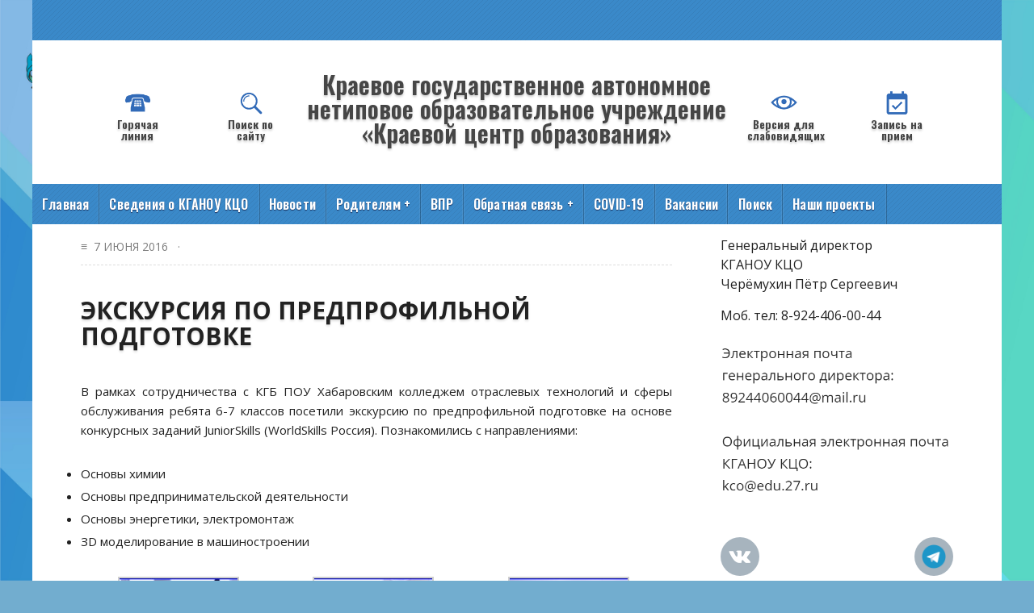

--- FILE ---
content_type: text/html; charset=UTF-8
request_url: https://school.kco27.ru/ekskursiya-po-predprofilnoj-podgotovke/
body_size: 14726
content:
	
	



	
<!DOCTYPE html>
<html lang="en">
<head>
    <meta charset="UTF-8">

<title>Школа будущего&nbsp; &nbsp;  Экскурсия по предпрофильной подготовке</title>
<meta name="viewport" content="width=device-width, initial-scale=1, maximum-scale=1" />
<link rel="shortcut icon" href="/wp-content/uploads/favicon.ico" type="image/x-icon"/>
<link href="https://fonts.googleapis.com/css?family=Open+Sans:400,400i,600,700,800&display=swap&subset=cyrillic" rel="stylesheet">
<link rel="preconnect" href="https://fonts.gstatic.com">
<link href="https://fonts.googleapis.com/css2?family=Oswald:wght@600&display=swap" rel="stylesheet">
<link rel="stylesheet" href="https://school.kco27.ru/wp-content/themes/focus-point/style4.css" type="text/css" media="screen" />
<!--[if lt IE 9]>
  <script src="https://html5shiv.googlecode.com/svn/trunk/html5.js"></script>
  <link rel="stylesheet" id="fpoint-ie-css" href="https://school.kco27.ru/wp-content/themes/focus-point/css/ie8.css" type="text/css" media="screen" />
<![endif]-->

<!--[if lt IE 8]>
<link rel="stylesheet" id="fpoint-ie-css" href="https://school.kco27.ru/wp-content/themes/focus-point/css/ie7.css" type="text/css" media="screen" />
<![endif]-->

<meta name='robots' content='max-image-preview:large' />
<link rel="alternate" type="application/rss+xml" title="Школа будущего &raquo; Лента" href="https://school.kco27.ru/feed/" />
<link rel="alternate" type="application/rss+xml" title="Школа будущего &raquo; Лента комментариев" href="https://school.kco27.ru/comments/feed/" />
<link rel="alternate" type="application/rss+xml" title="Школа будущего &raquo; Лента комментариев к &laquo;Экскурсия по предпрофильной подготовке&raquo;" href="https://school.kco27.ru/ekskursiya-po-predprofilnoj-podgotovke/feed/" />
<script type="text/javascript">
window._wpemojiSettings = {"baseUrl":"https:\/\/s.w.org\/images\/core\/emoji\/14.0.0\/72x72\/","ext":".png","svgUrl":"https:\/\/s.w.org\/images\/core\/emoji\/14.0.0\/svg\/","svgExt":".svg","source":{"concatemoji":"https:\/\/school.kco27.ru\/wp-includes\/js\/wp-emoji-release.min.js?ver=6.3.1"}};
/*! This file is auto-generated */
!function(i,n){var o,s,e;function c(e){try{var t={supportTests:e,timestamp:(new Date).valueOf()};sessionStorage.setItem(o,JSON.stringify(t))}catch(e){}}function p(e,t,n){e.clearRect(0,0,e.canvas.width,e.canvas.height),e.fillText(t,0,0);var t=new Uint32Array(e.getImageData(0,0,e.canvas.width,e.canvas.height).data),r=(e.clearRect(0,0,e.canvas.width,e.canvas.height),e.fillText(n,0,0),new Uint32Array(e.getImageData(0,0,e.canvas.width,e.canvas.height).data));return t.every(function(e,t){return e===r[t]})}function u(e,t,n){switch(t){case"flag":return n(e,"\ud83c\udff3\ufe0f\u200d\u26a7\ufe0f","\ud83c\udff3\ufe0f\u200b\u26a7\ufe0f")?!1:!n(e,"\ud83c\uddfa\ud83c\uddf3","\ud83c\uddfa\u200b\ud83c\uddf3")&&!n(e,"\ud83c\udff4\udb40\udc67\udb40\udc62\udb40\udc65\udb40\udc6e\udb40\udc67\udb40\udc7f","\ud83c\udff4\u200b\udb40\udc67\u200b\udb40\udc62\u200b\udb40\udc65\u200b\udb40\udc6e\u200b\udb40\udc67\u200b\udb40\udc7f");case"emoji":return!n(e,"\ud83e\udef1\ud83c\udffb\u200d\ud83e\udef2\ud83c\udfff","\ud83e\udef1\ud83c\udffb\u200b\ud83e\udef2\ud83c\udfff")}return!1}function f(e,t,n){var r="undefined"!=typeof WorkerGlobalScope&&self instanceof WorkerGlobalScope?new OffscreenCanvas(300,150):i.createElement("canvas"),a=r.getContext("2d",{willReadFrequently:!0}),o=(a.textBaseline="top",a.font="600 32px Arial",{});return e.forEach(function(e){o[e]=t(a,e,n)}),o}function t(e){var t=i.createElement("script");t.src=e,t.defer=!0,i.head.appendChild(t)}"undefined"!=typeof Promise&&(o="wpEmojiSettingsSupports",s=["flag","emoji"],n.supports={everything:!0,everythingExceptFlag:!0},e=new Promise(function(e){i.addEventListener("DOMContentLoaded",e,{once:!0})}),new Promise(function(t){var n=function(){try{var e=JSON.parse(sessionStorage.getItem(o));if("object"==typeof e&&"number"==typeof e.timestamp&&(new Date).valueOf()<e.timestamp+604800&&"object"==typeof e.supportTests)return e.supportTests}catch(e){}return null}();if(!n){if("undefined"!=typeof Worker&&"undefined"!=typeof OffscreenCanvas&&"undefined"!=typeof URL&&URL.createObjectURL&&"undefined"!=typeof Blob)try{var e="postMessage("+f.toString()+"("+[JSON.stringify(s),u.toString(),p.toString()].join(",")+"));",r=new Blob([e],{type:"text/javascript"}),a=new Worker(URL.createObjectURL(r),{name:"wpTestEmojiSupports"});return void(a.onmessage=function(e){c(n=e.data),a.terminate(),t(n)})}catch(e){}c(n=f(s,u,p))}t(n)}).then(function(e){for(var t in e)n.supports[t]=e[t],n.supports.everything=n.supports.everything&&n.supports[t],"flag"!==t&&(n.supports.everythingExceptFlag=n.supports.everythingExceptFlag&&n.supports[t]);n.supports.everythingExceptFlag=n.supports.everythingExceptFlag&&!n.supports.flag,n.DOMReady=!1,n.readyCallback=function(){n.DOMReady=!0}}).then(function(){return e}).then(function(){var e;n.supports.everything||(n.readyCallback(),(e=n.source||{}).concatemoji?t(e.concatemoji):e.wpemoji&&e.twemoji&&(t(e.twemoji),t(e.wpemoji)))}))}((window,document),window._wpemojiSettings);
</script>
<style type="text/css">
img.wp-smiley,
img.emoji {
	display: inline !important;
	border: none !important;
	box-shadow: none !important;
	height: 1em !important;
	width: 1em !important;
	margin: 0 0.07em !important;
	vertical-align: -0.1em !important;
	background: none !important;
	padding: 0 !important;
}
</style>
	<link rel='stylesheet' id='wp-block-library-css' href='https://school.kco27.ru/wp-includes/css/dist/block-library/style.min.css?ver=6.3.1' type='text/css' media='all' />
<style id='classic-theme-styles-inline-css' type='text/css'>
/*! This file is auto-generated */
.wp-block-button__link{color:#fff;background-color:#32373c;border-radius:9999px;box-shadow:none;text-decoration:none;padding:calc(.667em + 2px) calc(1.333em + 2px);font-size:1.125em}.wp-block-file__button{background:#32373c;color:#fff;text-decoration:none}
</style>
<style id='global-styles-inline-css' type='text/css'>
body{--wp--preset--color--black: #000000;--wp--preset--color--cyan-bluish-gray: #abb8c3;--wp--preset--color--white: #ffffff;--wp--preset--color--pale-pink: #f78da7;--wp--preset--color--vivid-red: #cf2e2e;--wp--preset--color--luminous-vivid-orange: #ff6900;--wp--preset--color--luminous-vivid-amber: #fcb900;--wp--preset--color--light-green-cyan: #7bdcb5;--wp--preset--color--vivid-green-cyan: #00d084;--wp--preset--color--pale-cyan-blue: #8ed1fc;--wp--preset--color--vivid-cyan-blue: #0693e3;--wp--preset--color--vivid-purple: #9b51e0;--wp--preset--gradient--vivid-cyan-blue-to-vivid-purple: linear-gradient(135deg,rgba(6,147,227,1) 0%,rgb(155,81,224) 100%);--wp--preset--gradient--light-green-cyan-to-vivid-green-cyan: linear-gradient(135deg,rgb(122,220,180) 0%,rgb(0,208,130) 100%);--wp--preset--gradient--luminous-vivid-amber-to-luminous-vivid-orange: linear-gradient(135deg,rgba(252,185,0,1) 0%,rgba(255,105,0,1) 100%);--wp--preset--gradient--luminous-vivid-orange-to-vivid-red: linear-gradient(135deg,rgba(255,105,0,1) 0%,rgb(207,46,46) 100%);--wp--preset--gradient--very-light-gray-to-cyan-bluish-gray: linear-gradient(135deg,rgb(238,238,238) 0%,rgb(169,184,195) 100%);--wp--preset--gradient--cool-to-warm-spectrum: linear-gradient(135deg,rgb(74,234,220) 0%,rgb(151,120,209) 20%,rgb(207,42,186) 40%,rgb(238,44,130) 60%,rgb(251,105,98) 80%,rgb(254,248,76) 100%);--wp--preset--gradient--blush-light-purple: linear-gradient(135deg,rgb(255,206,236) 0%,rgb(152,150,240) 100%);--wp--preset--gradient--blush-bordeaux: linear-gradient(135deg,rgb(254,205,165) 0%,rgb(254,45,45) 50%,rgb(107,0,62) 100%);--wp--preset--gradient--luminous-dusk: linear-gradient(135deg,rgb(255,203,112) 0%,rgb(199,81,192) 50%,rgb(65,88,208) 100%);--wp--preset--gradient--pale-ocean: linear-gradient(135deg,rgb(255,245,203) 0%,rgb(182,227,212) 50%,rgb(51,167,181) 100%);--wp--preset--gradient--electric-grass: linear-gradient(135deg,rgb(202,248,128) 0%,rgb(113,206,126) 100%);--wp--preset--gradient--midnight: linear-gradient(135deg,rgb(2,3,129) 0%,rgb(40,116,252) 100%);--wp--preset--font-size--small: 13px;--wp--preset--font-size--medium: 20px;--wp--preset--font-size--large: 36px;--wp--preset--font-size--x-large: 42px;--wp--preset--spacing--20: 0.44rem;--wp--preset--spacing--30: 0.67rem;--wp--preset--spacing--40: 1rem;--wp--preset--spacing--50: 1.5rem;--wp--preset--spacing--60: 2.25rem;--wp--preset--spacing--70: 3.38rem;--wp--preset--spacing--80: 5.06rem;--wp--preset--shadow--natural: 6px 6px 9px rgba(0, 0, 0, 0.2);--wp--preset--shadow--deep: 12px 12px 50px rgba(0, 0, 0, 0.4);--wp--preset--shadow--sharp: 6px 6px 0px rgba(0, 0, 0, 0.2);--wp--preset--shadow--outlined: 6px 6px 0px -3px rgba(255, 255, 255, 1), 6px 6px rgba(0, 0, 0, 1);--wp--preset--shadow--crisp: 6px 6px 0px rgba(0, 0, 0, 1);}:where(.is-layout-flex){gap: 0.5em;}:where(.is-layout-grid){gap: 0.5em;}body .is-layout-flow > .alignleft{float: left;margin-inline-start: 0;margin-inline-end: 2em;}body .is-layout-flow > .alignright{float: right;margin-inline-start: 2em;margin-inline-end: 0;}body .is-layout-flow > .aligncenter{margin-left: auto !important;margin-right: auto !important;}body .is-layout-constrained > .alignleft{float: left;margin-inline-start: 0;margin-inline-end: 2em;}body .is-layout-constrained > .alignright{float: right;margin-inline-start: 2em;margin-inline-end: 0;}body .is-layout-constrained > .aligncenter{margin-left: auto !important;margin-right: auto !important;}body .is-layout-constrained > :where(:not(.alignleft):not(.alignright):not(.alignfull)){max-width: var(--wp--style--global--content-size);margin-left: auto !important;margin-right: auto !important;}body .is-layout-constrained > .alignwide{max-width: var(--wp--style--global--wide-size);}body .is-layout-flex{display: flex;}body .is-layout-flex{flex-wrap: wrap;align-items: center;}body .is-layout-flex > *{margin: 0;}body .is-layout-grid{display: grid;}body .is-layout-grid > *{margin: 0;}:where(.wp-block-columns.is-layout-flex){gap: 2em;}:where(.wp-block-columns.is-layout-grid){gap: 2em;}:where(.wp-block-post-template.is-layout-flex){gap: 1.25em;}:where(.wp-block-post-template.is-layout-grid){gap: 1.25em;}.has-black-color{color: var(--wp--preset--color--black) !important;}.has-cyan-bluish-gray-color{color: var(--wp--preset--color--cyan-bluish-gray) !important;}.has-white-color{color: var(--wp--preset--color--white) !important;}.has-pale-pink-color{color: var(--wp--preset--color--pale-pink) !important;}.has-vivid-red-color{color: var(--wp--preset--color--vivid-red) !important;}.has-luminous-vivid-orange-color{color: var(--wp--preset--color--luminous-vivid-orange) !important;}.has-luminous-vivid-amber-color{color: var(--wp--preset--color--luminous-vivid-amber) !important;}.has-light-green-cyan-color{color: var(--wp--preset--color--light-green-cyan) !important;}.has-vivid-green-cyan-color{color: var(--wp--preset--color--vivid-green-cyan) !important;}.has-pale-cyan-blue-color{color: var(--wp--preset--color--pale-cyan-blue) !important;}.has-vivid-cyan-blue-color{color: var(--wp--preset--color--vivid-cyan-blue) !important;}.has-vivid-purple-color{color: var(--wp--preset--color--vivid-purple) !important;}.has-black-background-color{background-color: var(--wp--preset--color--black) !important;}.has-cyan-bluish-gray-background-color{background-color: var(--wp--preset--color--cyan-bluish-gray) !important;}.has-white-background-color{background-color: var(--wp--preset--color--white) !important;}.has-pale-pink-background-color{background-color: var(--wp--preset--color--pale-pink) !important;}.has-vivid-red-background-color{background-color: var(--wp--preset--color--vivid-red) !important;}.has-luminous-vivid-orange-background-color{background-color: var(--wp--preset--color--luminous-vivid-orange) !important;}.has-luminous-vivid-amber-background-color{background-color: var(--wp--preset--color--luminous-vivid-amber) !important;}.has-light-green-cyan-background-color{background-color: var(--wp--preset--color--light-green-cyan) !important;}.has-vivid-green-cyan-background-color{background-color: var(--wp--preset--color--vivid-green-cyan) !important;}.has-pale-cyan-blue-background-color{background-color: var(--wp--preset--color--pale-cyan-blue) !important;}.has-vivid-cyan-blue-background-color{background-color: var(--wp--preset--color--vivid-cyan-blue) !important;}.has-vivid-purple-background-color{background-color: var(--wp--preset--color--vivid-purple) !important;}.has-black-border-color{border-color: var(--wp--preset--color--black) !important;}.has-cyan-bluish-gray-border-color{border-color: var(--wp--preset--color--cyan-bluish-gray) !important;}.has-white-border-color{border-color: var(--wp--preset--color--white) !important;}.has-pale-pink-border-color{border-color: var(--wp--preset--color--pale-pink) !important;}.has-vivid-red-border-color{border-color: var(--wp--preset--color--vivid-red) !important;}.has-luminous-vivid-orange-border-color{border-color: var(--wp--preset--color--luminous-vivid-orange) !important;}.has-luminous-vivid-amber-border-color{border-color: var(--wp--preset--color--luminous-vivid-amber) !important;}.has-light-green-cyan-border-color{border-color: var(--wp--preset--color--light-green-cyan) !important;}.has-vivid-green-cyan-border-color{border-color: var(--wp--preset--color--vivid-green-cyan) !important;}.has-pale-cyan-blue-border-color{border-color: var(--wp--preset--color--pale-cyan-blue) !important;}.has-vivid-cyan-blue-border-color{border-color: var(--wp--preset--color--vivid-cyan-blue) !important;}.has-vivid-purple-border-color{border-color: var(--wp--preset--color--vivid-purple) !important;}.has-vivid-cyan-blue-to-vivid-purple-gradient-background{background: var(--wp--preset--gradient--vivid-cyan-blue-to-vivid-purple) !important;}.has-light-green-cyan-to-vivid-green-cyan-gradient-background{background: var(--wp--preset--gradient--light-green-cyan-to-vivid-green-cyan) !important;}.has-luminous-vivid-amber-to-luminous-vivid-orange-gradient-background{background: var(--wp--preset--gradient--luminous-vivid-amber-to-luminous-vivid-orange) !important;}.has-luminous-vivid-orange-to-vivid-red-gradient-background{background: var(--wp--preset--gradient--luminous-vivid-orange-to-vivid-red) !important;}.has-very-light-gray-to-cyan-bluish-gray-gradient-background{background: var(--wp--preset--gradient--very-light-gray-to-cyan-bluish-gray) !important;}.has-cool-to-warm-spectrum-gradient-background{background: var(--wp--preset--gradient--cool-to-warm-spectrum) !important;}.has-blush-light-purple-gradient-background{background: var(--wp--preset--gradient--blush-light-purple) !important;}.has-blush-bordeaux-gradient-background{background: var(--wp--preset--gradient--blush-bordeaux) !important;}.has-luminous-dusk-gradient-background{background: var(--wp--preset--gradient--luminous-dusk) !important;}.has-pale-ocean-gradient-background{background: var(--wp--preset--gradient--pale-ocean) !important;}.has-electric-grass-gradient-background{background: var(--wp--preset--gradient--electric-grass) !important;}.has-midnight-gradient-background{background: var(--wp--preset--gradient--midnight) !important;}.has-small-font-size{font-size: var(--wp--preset--font-size--small) !important;}.has-medium-font-size{font-size: var(--wp--preset--font-size--medium) !important;}.has-large-font-size{font-size: var(--wp--preset--font-size--large) !important;}.has-x-large-font-size{font-size: var(--wp--preset--font-size--x-large) !important;}
.wp-block-navigation a:where(:not(.wp-element-button)){color: inherit;}
:where(.wp-block-post-template.is-layout-flex){gap: 1.25em;}:where(.wp-block-post-template.is-layout-grid){gap: 1.25em;}
:where(.wp-block-columns.is-layout-flex){gap: 2em;}:where(.wp-block-columns.is-layout-grid){gap: 2em;}
.wp-block-pullquote{font-size: 1.5em;line-height: 1.6;}
</style>
<link rel='stylesheet' id='owl-carousel-style-css' href='https://school.kco27.ru/wp-content/plugins/post-slider-and-carousel/assets/css/owl.carousel.min.css?ver=3.2.9' type='text/css' media='all' />
<link rel='stylesheet' id='psac-public-style-css' href='https://school.kco27.ru/wp-content/plugins/post-slider-and-carousel/assets/css/psac-public.css?ver=3.2.9' type='text/css' media='all' />
<link rel='stylesheet' id='sp-news-public-css' href='https://school.kco27.ru/wp-content/plugins/sp-news-and-widget/assets/css/wpnw-public.css?ver=4.6.3' type='text/css' media='all' />
<link rel='stylesheet' id='flex-style-css' href='https://school.kco27.ru/wp-content/themes/focus-point/includes/slider/css/flexslider.css?ver=6.3.1' type='text/css' media='all' />
<link rel='stylesheet' id='bvi-styles-css' href='https://school.kco27.ru/wp-content/plugins/button-visually-impaired/assets/css/bvi.min.css?ver=2.3.0' type='text/css' media='all' />
<style id='bvi-styles-inline-css' type='text/css'>

			.bvi-widget,
			.bvi-shortcode a,
			.bvi-widget a, 
			.bvi-shortcode {
				color: #ffffff;
				background-color: #e53935;
			}
			.bvi-widget .bvi-svg-eye,
			.bvi-shortcode .bvi-svg-eye {
			    display: inline-block;
                overflow: visible;
                width: 1.125em;
                height: 1em;
                font-size: 2em;
                vertical-align: middle;
			}
			.bvi-widget,
			.bvi-shortcode {
			    -webkit-transition: background-color .2s ease-out;
			    transition: background-color .2s ease-out;
			    cursor: pointer;
			    border-radius: 2px;
			    display: inline-block;
			    padding: 5px 10px;
			    vertical-align: middle;
			    text-decoration: none;
			}
</style>
<script type='text/javascript' src='https://school.kco27.ru/wp-includes/js/jquery/jquery.min.js?ver=3.7.0' id='jquery-core-js'></script>
<script type='text/javascript' src='https://school.kco27.ru/wp-includes/js/jquery/jquery-migrate.min.js?ver=3.4.1' id='jquery-migrate-js'></script>
<link rel="https://api.w.org/" href="https://school.kco27.ru/wp-json/" /><link rel="alternate" type="application/json" href="https://school.kco27.ru/wp-json/wp/v2/pages/27904" /><link rel="EditURI" type="application/rsd+xml" title="RSD" href="https://school.kco27.ru/xmlrpc.php?rsd" />
<link rel="canonical" href="https://school.kco27.ru/ekskursiya-po-predprofilnoj-podgotovke/" />
<link rel='shortlink' href='https://school.kco27.ru/?p=27904' />
<link rel="alternate" type="application/json+oembed" href="https://school.kco27.ru/wp-json/oembed/1.0/embed?url=https%3A%2F%2Fschool.kco27.ru%2Fekskursiya-po-predprofilnoj-podgotovke%2F" />
<link rel="alternate" type="text/xml+oembed" href="https://school.kco27.ru/wp-json/oembed/1.0/embed?url=https%3A%2F%2Fschool.kco27.ru%2Fekskursiya-po-predprofilnoj-podgotovke%2F&#038;format=xml" />
<!-- Введите ваши скрипты здесь -->		<script type="text/javascript">
			jQuery(window).load(function() {
			  jQuery('.flexslider').flexslider({
			    animation: "fade", // вид анимация 
			    direction: "horizontal", // ориентация слайдов
		    	slideshowSpeed: 7000, // скорость смены слайдов
		    	animationSpeed: 600 // скорость анимации
			  });
			});
		</script>
	<meta name="generator" content="Elementor 3.22.2; features: e_optimized_assets_loading, additional_custom_breakpoints; settings: css_print_method-external, google_font-enabled, font_display-auto">
<style type="text/css" id="custom-background-css">
body.custom-background { background-image: url("https://school.kco27.ru/wp-content/uploads/2023/10/fon.jpg"); background-position: left top; background-size: cover; background-repeat: no-repeat; background-attachment: fixed; }
</style>
			<style type="text/css" id="wp-custom-css">
			.covid-19 img{
	display:block;
	margin-left:auto;
	margin-right: auto;
}		</style>
		<script src="https://ajax.googleapis.com/ajax/libs/jquery/1.10.2/jquery.min.js"></script>
<meta name="google-site-verification" content="hG9_5BwKqS10GhokUkDU1xdx1tA4cMaViBmtDRw0Nfs" />
	<script src="https://vk.com/js/api/openapi.js?169" type="text/javascript"></script>
</head>
<body class="page-template-default page page-id-27904 custom-background elementor-default elementor-kit-83980">
	<script type="text/javascript">
  VK.init({
    apiId: ВАШ_API_ID,
    onlyWidgets: true
  });
</script>
	
<div id="wrap">
	
<div id="header">
	<div id="menu" class="menunav">
		
	</div>
	<!--<div class="bvi_block_head">

	<div class="bvi-shortcode"><a href="#" class="bvi-open"><svg aria-hidden="true" focusable="false" role="img" xmlns="http://www.w3.org/2000/svg" viewBox="0 0 576 512" class="bvi-svg-eye"><path fill="currentColor" d="M572.52 241.4C518.29 135.59 410.93 64 288 64S57.68 135.64 3.48 241.41a32.35 32.35 0 0 0 0 29.19C57.71 376.41 165.07 448 288 448s230.32-71.64 284.52-177.41a32.35 32.35 0 0 0 0-29.19zM288 400a144 144 0 1 1 144-144 143.93 143.93 0 0 1-144 144zm0-240a95.31 95.31 0 0 0-25.31 3.79 47.85 47.85 0 0 1-66.9 66.9A95.78 95.78 0 1 0 288 160z" class="bvi-svg-eye"></path></svg>&ensp;Версия для слабовидящих</a></div>	</div>
-->
<div class="logo">

	<div class="site_head_block">
	
		<!--<div class="logo_img"><img src="/wp-content/uploads/kco_head_logo.png"></div> -->
	<!--	<div class="logo_img"><img src="https://school.kco27.ru/wp-content/uploads/2021/04/эмблема-кцо.png"></div>   -->
		<div class="site_head_cap">
			<div class="tel_num">
		<img src="https://school.kco27.ru/wp-content/uploads/2021/06/111.png">
				<br>
				<p>
					<a href="https://school.kco27.ru/goryachaya-liniya-2//">Горячая линия</a>	
				</p>
		</div>
			<div class="top_search">
		<img src="https://school.kco27.ru/wp-content/uploads/2021/06/112.png">
				<br>
				<p>
					<a href="https://school.kco27.ru/poisk/">Поиск по сайту</a>
				</p>
			</div>
			<a class="back_link" href='http://kco27.ru'><br>Краевое государственное автономное <br> нетиповое образовательное учреждение <br> «Краевой центр образования»</a>
			<div class="top_bvi_block">
		<img src="https://school.kco27.ru/wp-content/uploads/2021/06/113.png">
				<br>
				<p>
					<a href="#" class="bvi-open">Версия для слабовидящих</a>
				</p>
			</div>
			<div class="top_booking">
		<img src="https://school.kco27.ru/wp-content/uploads/2021/06/114.png">
				<br>
				<p> 
					<a href="https://school.kco27.ru/zapis-na-priem/">Запись на прием</a>
				</p>
			</div>
		</div>
		
		<!--
		<div class="site_head_comment">680023 г.&nbsp;Хабаровск,<br>
			ул.&nbsp;Павла Леонтьевича Морозова, д.&nbsp;92Б<br>
			e-mail: <a href="mailto:pr@nashashkola27.ru">pr@nashashkola27.ru</a><br>
			телефон: <a href="tel:+74212473601">+7&nbsp;(4212)&nbsp;47-36-01</a><br><br> 
			Генеральный директор<br> Шамонова Эльвира Викторовна<br>
			моб. тел.: 8-914-544-99-73<br>
			<a href="https://school.kco27.ru/zapis-na-priem/">Записаться на приём</a>
		</div>
		-->
	</div>


<a href="/"><img src="" alt="" /></a>
<div class="contact-info">
<br />
<span class="contact-font"></span>
</div></div><!-- end /logo -->

 <div class="clear"></div>
</div> <!--header -->
 <div class="clear"></div>
<div id="menu" class="menunav">

	<ul id="menu-%d0%bc%d0%b5%d0%bd%d1%8e-1" class="f-menu"><li id="menu-item-6" class="menu-item menu-item-type-custom menu-item-object-custom menu-item-home menu-item-6"><a title="Главная страница" href="//school.kco27.ru/">Главная</a></li>
<li id="menu-item-9163" class="menu-item menu-item-type-custom menu-item-object-custom menu-item-9163"><a href="http://portal.kco27.ru">Сведения о КГАНОУ КЦО</a></li>
<li id="menu-item-85669" class="menu-item menu-item-type-custom menu-item-object-custom menu-item-85669"><a href="https://school.kco27.ru/newskco/">Новости</a></li>
<li id="menu-item-12233" class="menu-item menu-item-type-custom menu-item-object-custom menu-item-home menu-item-has-children menu-item-12233"><a href="//school.kco27.ru/">Родителям</a>
<ul class="sub-menu">
	<li id="menu-item-12234" class="menu-item menu-item-type-custom menu-item-object-custom menu-item-12234"><a href="/informaciya-dlya-roditelej-uchashhixsya-starshej-shkoly/">Информация для родителей обучающихся старшей школы</a></li>
	<li id="menu-item-12235" class="menu-item menu-item-type-custom menu-item-object-custom menu-item-12235"><a href="/category/nachalnaya/">Информация для родителей обучающихся начальной школы</a></li>
	<li id="menu-item-12236" class="menu-item menu-item-type-custom menu-item-object-custom menu-item-12236"><a href="/informaciya-dlya-roditelej-detei-detskogo-sada/">Информация для родителей детского сада</a></li>
	<li id="menu-item-91689" class="menu-item menu-item-type-post_type menu-item-object-page menu-item-91689"><a href="https://school.kco27.ru/91684-2/">Дополнительная информация</a></li>
	<li id="menu-item-21565" class="menu-item menu-item-type-custom menu-item-object-custom menu-item-21565"><a href="/obrazec-bejdzha/">Образец бейджа</a></li>
	<li id="menu-item-85767" class="menu-item menu-item-type-custom menu-item-object-custom menu-item-85767"><a href="https://school.kco27.ru/cifrovaya-shkola/">Цифровая школа</a></li>
	<li id="menu-item-94694" class="menu-item menu-item-type-post_type menu-item-object-page menu-item-94694"><a href="https://school.kco27.ru/37521-2/">Новости Минпросвещения России</a></li>
	<li id="menu-item-103836" class="menu-item menu-item-type-post_type menu-item-object-page menu-item-103836"><a href="https://school.kco27.ru/%d0%bf%d0%be%d0%bb%d0%b5%d0%b7%d0%bd%d1%8b%d0%b5-%d0%bc%d0%b0%d1%82%d0%b5%d1%80%d0%b8%d0%b0%d0%bb%d1%8b-2/">Полезные материалы</a></li>
</ul>
</li>
<li id="menu-item-85676" class="menu-item menu-item-type-custom menu-item-object-custom menu-item-85676"><a href="https://school.kco27.ru/vpr/">ВПР</a></li>
<li id="menu-item-12232" class="menu-item menu-item-type-custom menu-item-object-custom menu-item-home menu-item-has-children menu-item-12232"><a href="//school.kco27.ru/">Обратная связь</a>
<ul class="sub-menu">
	<li id="menu-item-70060" class="menu-item menu-item-type-custom menu-item-object-custom menu-item-70060"><a href="/zapis-na-priem/">Администрация &#8212; Запись на прием</a></li>
	<li id="menu-item-3037" class="menu-item menu-item-type-custom menu-item-object-custom menu-item-3037"><a title="Электронная приемная" href="/kommentarii/">Задать вопрос администриции</a></li>
	<li id="menu-item-59168" class="menu-item menu-item-type-custom menu-item-object-custom menu-item-59168"><a href="http://portal.kco27.ru/zadat-vopros-uchitelyu/">Задать вопрос учителю</a></li>
	<li id="menu-item-59177" class="menu-item menu-item-type-post_type menu-item-object-page menu-item-59177"><a href="https://school.kco27.ru/gostevaya-kniga/">Гостевая книга</a></li>
</ul>
</li>
<li id="menu-item-80226" class="menu-item menu-item-type-post_type menu-item-object-page menu-item-80226"><a href="https://school.kco27.ru/covid-19/">COVID-19</a></li>
<li id="menu-item-85677" class="menu-item menu-item-type-custom menu-item-object-custom menu-item-85677"><a href="https://portal.kco27.ru/vakansii-kompleksa-detskiy-sad-shkola-kgaou-kraevoy-tsentr-obrazovaniya/">Вакансии</a></li>
<li id="menu-item-85723" class="menu-item menu-item-type-custom menu-item-object-custom menu-item-85723"><a href="https://school.kco27.ru/poisk/">Поиск</a></li>
<li id="menu-item-104328" class="menu-item menu-item-type-custom menu-item-object-custom menu-item-104328"><a href="https://school.kco27.ru/nashi-proekty-kco/">Наши проекты</a></li>
</ul>
 <div class="clear"></div>
</div><!--menu -->

	
<div id="main_col">
<div class="entry">
<div class="entry-date">&#8801;&nbsp; 7 июня 2016  &nbsp; &middot; &nbsp; </div>
<h1>Экскурсия по предпрофильной подготовке</h1>
<p style="text-align: justify;">В рамках сотрудничества с КГБ ПОУ Хабаровским колледжем отраслевых технологий и сферы обслуживания ребята 6-7 классов посетили экскурсию по предпрофильной подготовке на основе конкурсных заданий JuniorSkills (WorldSkills Россия). Познакомились с направлениями:</p>
<ul>
<li style="text-align: justify;">Основы химии</li>
<li style="text-align: justify;">Основы предпринимательской деятельности</li>
<li style="text-align: justify;">Основы энергетики, электромонтаж</li>
<li style="text-align: justify;">ЗD моделирование в машиностроении</li>
</ul>

		<style type="text/css">
			#gallery-1 {
				margin: auto;
			}
			#gallery-1 .gallery-item {
				float: left;
				margin-top: 10px;
				text-align: center;
				width: 33%;
			}
			#gallery-1 img {
				border: 2px solid #cfcfcf;
			}
			#gallery-1 .gallery-caption {
				margin-left: 0;
			}
			/* see gallery_shortcode() in wp-includes/media.php */
		</style>
		<div id='gallery-1' class='gallery galleryid-27904 gallery-columns-3 gallery-size-thumbnail'><dl class='gallery-item'>
			<dt class='gallery-icon landscape'>
				<a href='https://school.kco27.ru/wp-content/uploads/20160607_103148-Копировать.jpg'><img width="150" height="150" src="https://school.kco27.ru/wp-content/uploads/20160607_103148-Копировать-150x150.jpg" class="attachment-thumbnail size-thumbnail" alt="" decoding="async" aria-describedby="gallery-1-27911" /></a>
			</dt>
				<dd class='wp-caption-text gallery-caption' id='gallery-1-27911'>
				Экскурсия по предпрофильной подготовке 
				</dd></dl><dl class='gallery-item'>
			<dt class='gallery-icon landscape'>
				<a href='https://school.kco27.ru/wp-content/uploads/20160607_103317-Копировать.jpg'><img width="150" height="150" src="https://school.kco27.ru/wp-content/uploads/20160607_103317-Копировать-150x150.jpg" class="attachment-thumbnail size-thumbnail" alt="" decoding="async" aria-describedby="gallery-1-27912" /></a>
			</dt>
				<dd class='wp-caption-text gallery-caption' id='gallery-1-27912'>
				Экскурсия по предпрофильной подготовке 
				</dd></dl><dl class='gallery-item'>
			<dt class='gallery-icon landscape'>
				<a href='https://school.kco27.ru/wp-content/uploads/20160607_103132-Копировать.jpg'><img width="150" height="150" src="https://school.kco27.ru/wp-content/uploads/20160607_103132-Копировать-150x150.jpg" class="attachment-thumbnail size-thumbnail" alt="" decoding="async" aria-describedby="gallery-1-27909" /></a>
			</dt>
				<dd class='wp-caption-text gallery-caption' id='gallery-1-27909'>
				Экскурсия по предпрофильной подготовке 
				</dd></dl><br style="clear: both" /><dl class='gallery-item'>
			<dt class='gallery-icon landscape'>
				<a href='https://school.kco27.ru/wp-content/uploads/20160607_101247-Копировать.jpg'><img width="150" height="150" src="https://school.kco27.ru/wp-content/uploads/20160607_101247-Копировать-150x150.jpg" class="attachment-thumbnail size-thumbnail" alt="" decoding="async" aria-describedby="gallery-1-27907" /></a>
			</dt>
				<dd class='wp-caption-text gallery-caption' id='gallery-1-27907'>
				Экскурсия по предпрофильной подготовке 
				</dd></dl><dl class='gallery-item'>
			<dt class='gallery-icon landscape'>
				<a href='https://school.kco27.ru/wp-content/uploads/20160607_103136-Копировать.jpg'><img width="150" height="150" src="https://school.kco27.ru/wp-content/uploads/20160607_103136-Копировать-150x150.jpg" class="attachment-thumbnail size-thumbnail" alt="" decoding="async" aria-describedby="gallery-1-27910" /></a>
			</dt>
				<dd class='wp-caption-text gallery-caption' id='gallery-1-27910'>
				Экскурсия по предпрофильной подготовке 
				</dd></dl><dl class='gallery-item'>
			<dt class='gallery-icon landscape'>
				<a href='https://school.kco27.ru/wp-content/uploads/20160607_095348-Копировать.jpg'><img width="150" height="150" src="https://school.kco27.ru/wp-content/uploads/20160607_095348-Копировать-150x150.jpg" class="attachment-thumbnail size-thumbnail" alt="" decoding="async" aria-describedby="gallery-1-27905" /></a>
			</dt>
				<dd class='wp-caption-text gallery-caption' id='gallery-1-27905'>
				Экскурсия по предпрофильной подготовке 
				</dd></dl><br style="clear: both" /><dl class='gallery-item'>
			<dt class='gallery-icon landscape'>
				<a href='https://school.kco27.ru/wp-content/uploads/20160607_095411-Копировать.jpg'><img width="150" height="150" src="https://school.kco27.ru/wp-content/uploads/20160607_095411-Копировать-150x150.jpg" class="attachment-thumbnail size-thumbnail" alt="" decoding="async" aria-describedby="gallery-1-27906" /></a>
			</dt>
				<dd class='wp-caption-text gallery-caption' id='gallery-1-27906'>
				Экскурсия по предпрофильной подготовке 
				</dd></dl><dl class='gallery-item'>
			<dt class='gallery-icon landscape'>
				<a href='https://school.kco27.ru/wp-content/uploads/20160607_101254-Копировать.jpg'><img width="150" height="150" src="https://school.kco27.ru/wp-content/uploads/20160607_101254-Копировать-150x150.jpg" class="attachment-thumbnail size-thumbnail" alt="" decoding="async" aria-describedby="gallery-1-27908" /></a>
			</dt>
				<dd class='wp-caption-text gallery-caption' id='gallery-1-27908'>
				Экскурсия по предпрофильной подготовке 
				</dd></dl>
			<br style='clear: both' />
		</div>

 
<p>&nbsp;</p>
<div class="clear"></div>
</div><!--end/entry-->

	
<div class="clear"></div>

</div><!--end/main-->
<div class="right_col">
  

 <div class="widget_text side-blok"><div class="textwidget custom-html-widget"><p style="font-size:16px;">
Генеральный директор <br> КГАНОУ КЦО
<br>
	Черёмухин Пётр Сергеевич
</p>
<p style="font-size:16px;">
	Моб. тел: 8-924-406-00-44
<br><br>
	<img class="close_img" src="https://school.kco27.ru/wp-content/uploads/2022/09/mail.png" oncontextmenu="return false;">
</p>




</div></div><div class="clear"></div><div class="side-blok">			<div class="textwidget"><ul class="social_links">
<li><a href="https://vk.com/club212592423" target="_blank" rel="noopener"><img src="/wp-content/uploads/social_vk.png"></a></li>
<!--<li><a href="https://twitter.com/nashashkola27" target="_blank" rel="noopener"><img src="/wp-content/uploads/social_twitter.png"></a></li>-->
<li><a href="https://t.me/nashashkola27" target="_blank" rel="noopener"><img src="https://school.kco27.ru/wp-content/uploads/2022/04/telegram.png"></a></li>




<!--<li><a href="https://t.me/nashashkola27" target="_blank" rel="noopener"><img src="https://school.kco27.ru/wp-content/uploads/2022/04/telegram.png"></a></li>-->

</ul></div>
		</div><div class="clear"></div><div class="widget_text side-blok"><div class="textwidget custom-html-widget"><script type="text/javascript" src="https://vk.com/js/api/openapi.js?169"></script>

<!-- VK Widget -->
<div id="vk_groups"></div>
<script type="text/javascript">
VK.Widgets.Group("vk_groups", {mode: 4, wide: 1, height: "400"}, 212592423);
</script></div></div><div class="clear"></div><div class="side-blok"><div class="side-title"><span>УЧЕБНЫЙ ГОД 2025-2026</span></div>			<div class="textwidget"><div style="border: 3px solid #41bdf1; border-radius: 8px; padding: 5px 5px 2px; margin-bottom: 5px; width: 240px;"><a href="https://school.kco27.ru/temperaturnyj-rezhim-7//"><img fetchpriority="high" decoding="async" class="" src="https://school.kco27.ru/wp-content/uploads/2023/10/Frame-9.png" width="359" height="202" /></a></div>
<div style="border: 3px solid #41bdf1; border-radius: 8px; padding: 5px 5px 2px; margin-bottom: 5px; width: 240px;"><a href="https://school.kco27.ru/raspisanie-urokov-i-konsultacij/"><img decoding="async" class="" src="https://school.kco27.ru/wp-content/uploads/2021/07/Расписание_уроков.png" width="359" height="202" /></a></div>
</div>
		</div><div class="clear"></div><div class="side-blok">			<div class="textwidget"><div style="border: 3px solid #41bdf1; border-radius: 8px; padding: 5px 5px 2px; margin-bottom: 5px; width: 240px;"><a href="https://portal.kco27.ru/organizaciya-pitaniya-v-obrazovatelnoj-organizacii/" target="_blank" rel="noopener noreferrer"><img decoding="async" src="https://school.kco27.ru/wp-content/uploads/2024/10/pitanie.png" alt="Расписание звонков" /></a></div>
<div style="border: 3px solid #41bdf1; border-radius: 8px; padding: 5px 5px 2px; margin-bottom: 5px; width: 240px;"><a href="https://school.kco27.ru/wp-content/uploads/2024/11/режим-занятий-старшая-шк.pdf" target="_blank" rel="noopener noreferrer"><img decoding="async" src="https://school.kco27.ru/wp-content/uploads/2024/11/режим_старш_школа-1.png" alt="Режим работы старшей школы" /></a></div>
<div style="border: 3px solid #41bdf1; border-radius: 8px; padding: 5px 5px 2px; margin-bottom: 5px; width: 240px;"><a href="https://school.kco27.ru/wp-content/uploads/2025/09/Режим-работы-НШ.pdf" target="_blank" rel="noopener noreferrer"><img decoding="async" src="https://school.kco27.ru/wp-content/uploads/2022/04/режим_нач_школа-1.jpg" alt="Режим работы начальной школы" /></a></div>
<div style="border: 3px solid #41bdf1; border-radius: 8px; padding: 5px 5px 2px; margin-bottom: 5px; width: 240px;"><a href="https://school.kco27.ru/wp-content/uploads/2024/10/ds.pdf" target="_blank" rel="noopener noreferrer"><img decoding="async" src="https://school.kco27.ru/wp-content/uploads/2023/01/ДС1-1.jpg" /></a></div>
<div style="border: 3px solid #41bdf1; border-radius: 8px; padding: 5px 5px 2px; margin-bottom: 5px; width: 240px;"><a href="https://school.kco27.ru/wp-content/uploads/2024/09/питание.pdf" target="_blank" rel="noopener noreferrer"><img decoding="async" src="https://school.kco27.ru/wp-content/uploads/2022/04/режим_питание_школа.jpg" alt="Режим работы начальной школы" /></a></div>
<div style="border: 3px solid #41bdf1; border-radius: 8px; padding: 5px 5px 2px; margin-bottom: 5px; width: 240px;"><a href="https://school.kco27.ru/wp-content/uploads/2025/09/UP25-26.pdf" target="_blank" rel="noopener noreferrer"><img decoding="async" src="https://school.kco27.ru/wp-content/uploads/2024/09/Расписание_уроков1.png" alt="Режим работы начальной школы" /></a></div>
</div>
		</div><div class="clear"></div><div class="widget_text side-blok"><div class="textwidget custom-html-widget"><!--<div style="border: 3px solid #41bdf1; border-radius: 8px; padding: 5px 5px 2px; margin-bottom: 5px; width: 240px; text-align:center; color:  #41bdf1; ">
<strong>	Температурный режим </strong>
	 [download-from-files target="wp-content/uploads/temper"]
	</div>--></div></div><div class="clear"></div><div class="side-blok">
<figure class="wp-block-image size-large"><a href="https://school.kco27.ru/vpr2025-2026/"><img decoding="async" src="//school.kco27.ru/wp-content/uploads/2022/09/vsosh1-1.jpg" alt=""/></a></figure>
</div><div class="clear"></div><div class="side-blok"><div class="wp-block-image">
<figure class="aligncenter size-large"><a href="../gosudarstvennaya-itogovaya-attestaciya/"><img decoding="async" src="https://school.kco27.ru/wp-content/uploads/2022/03/gia.png" alt=""/></a></figure></div></div><div class="clear"></div><div class="side-blok"><div class="wp-block-image">
<figure class="aligncenter size-large"><a href="https://school.kco27.ru/vpr/"><img decoding="async" src="https://school.kco27.ru/wp-content/uploads/2022/02/vpr.jpg" alt=""/></a></figure></div></div><div class="clear"></div><div class="side-blok">
<figure class="wp-block-image size-full"><a href="https://school.kco27.ru/er"><img decoding="async" width="732" height="326" src="https://school.kco27.ru/wp-content/uploads/2025/04/gia-1.png" alt="" class="wp-image-102097" srcset="https://school.kco27.ru/wp-content/uploads/2025/04/gia-1.png 732w, https://school.kco27.ru/wp-content/uploads/2025/04/gia-1-300x134.png 300w" sizes="(max-width: 732px) 100vw, 732px" /></a></figure>
</div><div class="clear"></div><div class="widget_text side-blok"><div class="textwidget custom-html-widget"><div style="border: 3px solid #41bdf1; border-radius: 8px; padding: 30px 30px 15px; margin-bottom: 20px;">В соответствии со статьей 28 Федерального закона от 21 ноября 2011 г. № 324-ФЗ, желающие получить бесплатную юридическую консультацию могут обратиться по понедельникам в период с 10:00 до 12:00 по телефону 47-36-01, или обратиться лично в каб. № 313 КГАНОУ КЦО (начальник юридического отдела Деберцев Владимир Олегович) <br>
<!DOCTYPE html>
<html lang="ru">
<head>
    <meta charset="UTF-8">
    <meta name="viewport" content="width=device-width, initial-scale=1.0">
    <title>Аккордеон с адвокатами</title>
    <style>
        .accordion {
            width: 100%;
            max-width: 600px;
            margin: 0 auto;
        }

        .accordion-item {
            margin-bottom: 10px;
            padding: 10px;
            cursor: pointer;
            font-size: 14px; /* Уменьшенный размер шрифта для заголовка */
            color: #333; /* Темный цвет текста для заголовка */
            font-weight: normal; /* Убираем жирный шрифт */
        }

        .accordion-item:hover {
            background-color: transparent; /* Убираем серое поле при наведении */
        }

        .accordion-content {
            padding: 10px;
            display: none;
            background-color: #fff;
            border: 1px solid #ccc;
            font-size: 14px; /* Уменьшенный размер шрифта для контента */
            color: #333; /* Темный цвет текста для контента */
            margin-left: 20px; /* Подвинуть список влево */
        }

        .accordion-item.active .accordion-content {
            display: block;
        }
    </style>
</head>
<body>
    <div class="accordion">
        <div class="accordion-item">
            <span>СПИСОК адвокатов, участвующих в деятельности государственной системы бесплатной юридической помощи в Хабаровском крае, на 2025 год</span>
            <div class="accordion-content">
                <p>1. 27/1315 Коваленко Александра Андреевна</p>
                <p>2. 27/1316 Зозуля Наталья Игоревна</p>
                <p>3. 27/1314 Ковалев Иван Викторович</p>
             <p>4.	27/1313	Русскова Марина Александровна
Коллегия адвокатов "ТДВ – партнеры"
(г. Хабаровск, ул. Шеронова, д. 68)
 </p>
 <p> 5.	27/1328	Барсуков Алексей Алексеевич
Коллегия адвокатов "Афина"
(г. Хабаровск, ул. Шеронова, д. 68)
</p>
<p> 6.	27/1330	Куликов Олег Владимирович
Коллегия адвокатов "Хабаровский краевой юридический центр"
(г. Хабаровск, ул. Перспективная, д. 38а, оф. 205)
</p>
<p> 7.	27/1331	Баженова Анна Алексеевна
Коллегия адвокатов "Афина"
(г. Хабаровск, ул. Шеронова, д. 68)
</p>
<p>8.	27/1336	Чайковский Александр Евгеньевич
Коллегия адвокатов "Дальневосточная"
(г. Хабаровск, ул. Джамбула, д. 80, корп. 1, оф. 2)
</p>
<p>9.	27/1333	Конопля Иван Сергеевич
Коллегия адвокатов "Дальневосточная"
(г. Хабаровск, ул. Джамбула, д. 80, корп. 1, оф. 2)
</p>
<p>10.	27/1329	Тунник Егор Владимирович
Коллегия адвокатов "Афина"
(г. Хабаровск, ул. Шеронова, д. 68)
</p>
<p> 11.	27/1334	Мажугин Никита Алексеевич
Коллегия адвокатов Центрального района
(г. Хабаровск, ул. Калинина, д. 94а)
</p>
<p> 12.	27/1338	Семкина Эльвира Андреевна
Коллегия адвокатов "Хабаровский краевой юридический центр"
(г. Хабаровск, ул. Шеронова, д. 113а)
</p>
<p>13.	27/1339	Ляпин Никита Валентинович
Коллегия адвокатов "Статус"
(г. Хабаровск, пер. Картографический, д. 5а)
 </p>
 <p>14.	27/1340	Астапович Игорь Иванович
Адвокатское бюро "Атановы, Константинов и партнеры"
(г. Хабаровск, ул. Карла Маркса, д. 205/1, оф. 8)
 </p>
 <p>15.	27/1341	Максимовский Валерий Сергеевич
Коллегия адвокатов "Вектор"
(г. Хабаровск, ул. Дзержинского, д. 65, оф. 706А)</p>
<p>.16.	27/1342	Шевченко Дмитрий Владимирович
Коллегия адвокатов "Хабаровский краевой юридический центр"
(г. Хабаровск, ул. Шеронова, д. 113а)</p>
<p>17.	27/1343	Юрченко Константин Сергеевич
Коллегия адвокатов "Вектор"
(г. Хабаровск, ул. Дзержинского, д. 65, оф. 706А)</p>
<p>18.	27/1344	Сазиков Олег Николаевич
Коллегия адвокатов "Хабаровский краевой юридический центр"
(г. Хабаровск, ул. Шеронова, д. 113а)</p>
<p>19.	27/1345	Макаров Алексей Алексеевич
Коллегия адвокатов "Кравченко и партнеры"
(г. Хабаровск, ул. Тургенева, д. 26а, оф. 604)</p>
<p>20.	27/1346	Чемоданова Татьяна Федоровна
Коллегия адвокатов "Дальневосточная"
(г. Хабаровск, ул. Некрасова, д. 93)</p>
<p>21.	27/1347	Несмеянова Людмила Валерьевна
Коллегия адвокатов "Гелиэя"
(г. Хабаровск, ул. Пушкина, д. 12, оф. 1)</p>
<p>22.	27/1348	Матвиишин Константин Степанович
Коллегия адвокатов "Защита - ДВ"
(г. Хабаровск, ул. Серышева, д. 22, оф. 228)</p>
<p>23.	27/1349	Суслопарова Мария Андреевна
Коллегия адвокатов "Дальневосточная"
(г. Хабаровск, ул. Дикопольцева, д. 26, оф. 25)</p>
<p>24.	27/661	Черникова Виктория Алексеевна
Коллегия адвокатов "Дальневосточная"
(г. Хабаровск, ул. Карла Маркса, д. 144/2в, оф. 39)</p>
<p>25.	27/936	Хвостунова Елена Борисовна

Городской округ город Комсомольск-на-Амуре
коллегия адвокатов "Эгида"
(г. Комсомольск-на-Амуре, пр. Мира, д. 45)</p>
<p>26.	27/1311	Панихидин Виталий Александрович
коллегия адвокатов "Омега"
(г. Комсомольск-на-Амуре, ул. Советская, д. 31, оф. 101)</p>
<p>27.	27/191	Костенов Александр Иванович
коллегия адвокатов Комсомольского района в Хабаровском крае
(г. Комсомольск-на-Амуре, ул. Пионерская, д. 7)</p>
<p>28.	27/299	Колосов Дмитрий Николаевич
Коллегия адвокатов "Дальневосточная"
(г. Комсомольск-на-Амуре, ул. Аллея Труда, д. 19, оф. 18)</p>
<p>29.	27/1347	Несмеянова Людмила Валерьевна

Амурский муниципальный район края
коллегия адвокатов "Доверие"
(г. Амурск, пр. Строителей, д. 13, оф. 212)</p>
<p>30.	27/1063	Пашковская Оксана Викторовна
Коллегия адвокатов "Дальневосточная"
(г. Амурск, просп. Строителей, д. 16, оф. 205)</p>
<p>31.	27/1160	Суменко Зинаида Петровна</p>
<p>32.	27/271	Морщагин Виктор Геннадьевич</p>
<p>33.	27/1104	Петров Николай Викторович

Бикинский муниципальный округ края
коллегия адвокатов "Дальневосточная"
(г. Бикин, ул. Октябрьская, д. 47)</p>
<p>34.	27/1006	Касаткина Яна Петровна
коллегия адвокатов "Дальневосточная"
(г. Бикин, ул. Лазо, д. 179)</p>
<p>35.	27/725	Алексеева Анна Александровна</p>
<p>36.	27/987	Иванова Татьяна Викторовна

Ванинский муниципальный округ края
коллегия адвокатов "Хабаровский краевой юридический центр"
(рп. Ванино, ул. Портовая, д. 4, оф. 54)</p>
<p>37.	27/1232	Капелюшок Данила Данилович


Верхнебуреинский муниципальный район края
коллегия адвокатов "Адваком"
(рп. Чегдомын, ул. Центральная, д. 51, оф. 10)</p>
<p>38.	27/1225	Бруяцкая Александра Михайловна

Вяземский муниципальный округ края
коллегия адвокатов "Хабаровский краевой юридический центр"
(г. Вяземский, ул. Козюкова, д. 1)</p>
<p>39.	27/172	Клинцов Николай Михайлович

Нанайский муниципальный район края
коллегия адвокатов "Нанайского района"
(с. Троицкое, ул. Калинина, д. 103)</p>
<p>40.	27/362	Соловьев Леонид Александрович

Николаевский муниципальный район края
коллегия адвокатов "Адель"
(г. Николаевск-на-Амуре, ул. Приамурская, д. 128)</p>
<p>41.	27/1184	Забелина Ирина Владимировна

Муниципальный район имени Лазо края
адвокатский кабинет
(рп. Переяславка, ул. Октябрьская, д. 31, оф. 33)</p>
<p>42.	27/1003	Абросимов Кирилл Олегович

Советско-Гаванский муниципальный округ края
адвокатский кабинет
(г. Советская Гавань, ул. Пионерская, д. 8а, оф. 12)</p>
<p>43.	27/816	Ульянова Елена Львовна

Солнечный муниципальный округ края
коллегия адвокатов "Солнечного района "
(рп. Солнечный, ул. Ленина, д. 29, оф. 25)</p>
<p>44.	27/1095	Будник Антон Валерьевич
	
Ульчский муниципальный район края
коллегия адвокатов "Хабаровский краевой юридический центр"
(с. Богородское, ул. Спортивная, д. 6, оф. 3)</p>
<p>45.	27/504	Крымский Сергей Борисович	</p>
 </p>
            </div>
        </div>
    </div>

    <script>
        document.querySelectorAll('.accordion-item').forEach(item => {
            item.addEventListener('click', () => {
                item.classList.toggle('active');
            });
        });
    </script>
</body>
</html>
</div></div></div><div class="clear"></div><div class="side-blok">			<div class="textwidget">

<div class="projects_morelinks">
    
   
 
    
    
    <a href="/karta-sajtov-kgaou-kco/" target="_blank" rel="noopener">Карта сайта КГНАОУ КЦО</a>
</div>
    
</div>
		</div><div class="clear"></div><div class="side-blok"><div class="side-title"><span>Полезные ресурсы</span></div>			<div class="textwidget">
 



 <a href="https://minobr.khabkrai.ru/"> <img src="https://school.kco27.ru/wp-content/uploads/2025/07/mibobr.png">
<br>
 <a href="https://portal.kco27.ru/lokalnye-normativnye-akty-po-preduprezhdeniju-i-protivodejstviju-korrupcii/" target="_blank" rel="noopener"><img src="https://school.kco27.ru/wp-content/uploads/2024/09/kor.png" width="70%"></a>

<a href="https://school.kco27.ru/poleznye-resursy/"> <img src="https://school.kco27.ru/wp-content/uploads/2021/06/плитка2.png"></a>
<br>
<a href="https://school.kco27.ru/detskaya-bezopastnost/" target="_blank" rel="noopener"><img class="aligncenter size-thumbnail wp-image-80857" src="https://school.kco27.ru/wp-content/uploads/2023/06/заставка-1.jpg" alt="" /></a>

</div>
		</div><div class="clear"></div><div class="side-blok">
<figure class="wp-block-image size-large"><a href="https://school.kco27.ru/telefon-124/"><img decoding="async" src="https://school.kco27.ru/wp-content/uploads/2024/12/telefon-124-2.jpg" alt=""/></a></figure>
</div><div class="clear"></div><div class="side-blok">			<div class="textwidget"><!--Корпоративная почта КГАНОУ КЦО<form method="post" action="https://auth.mail.ru/cgi-bin/auth?lang=ru_RU">
<input name="Login" type="text" value="" placeholder="Имя @nashashkola27.ru">
<br>
<input autocomplete="off" type="password"  name="Password" value="" placeholder="Пароль">
<br>
<input type="submit" value="Войти">
<input type="hidden" name="Domain" value="nashashkola27.ru">
</form>
-->
</ul> 




</div>
		</div><div class="clear"></div>
</div><!-- end / right_col --><div class="clearfix"></div>
<div class="clear"></div>


</div><!--end/wrap-->
<div class="footer_menu">
	<div class="footer_row">
		<div class="footer_col1">
			© 2026, КРАЕВОЕ ГОСУДАРСТВЕННОЕ АВТОНОМНОЕ НЕТИПОВОЕ ОБРАЗОВАТЕЛЬНОЕ УЧРЕЖДЕНИЕ "КРАЕВОЙ ЦЕНТР ОБРАЗОВАНИЯ"
		</div>
		<div class="footer_col2">
			Наш адрес: 680023, Хабаровск, ул. Павла Леонтьевича Морозова, 92Б
			<br>
			Телефон: +7 (4212) 47-36-01 (в будние дни с 8:00 до 17:00)
			<br>

			<p  style="font-size:18px;">
	<img   src="https://school.kco27.ru/wp-content/uploads/2022/09/mail1-1.png"  >
</p>
			
		</div>
		<div class="footer_col3">
			<ul class="footer_social_links">
			<li><a href="https://vk.com/club212592423" target="_blank"><img src="/wp-content/uploads/social_vk.png"></a></li>
				<li><a href="https://t.me/nashashkola27" target="_blank"><img src="https://school.kco27.ru/wp-content/uploads/2022/04/telegram.png"></a></li>
			<!--<li><a href="https://twitter.com/nashashkola27" target="_blank"><img src="/wp-content/uploads/social_twitter.png"></a></li> -->
			<li><a href="https://www.youtube.com/channel/UCVWVwcQSuIvNvSWJJ0oVXYA" target="_blank"><img src="/wp-content/uploads/social_youtube.png"></a></li>
		<!--	<li><a href="https://www.instagram.com/nashashkola27/" target="_blank"><img src="/wp-content/uploads/social_insta.png"></a></li>
			<li><a href="" target="_blank"><img src="/wp-content/uploads/social_ok.png"></a></li>-->
			</ul>
			
		</div>
	</div>
</div>

<div id="credits">
&copy; 2026 
&nbsp;&nbsp;// &nbsp;&nbsp; <a id="backtop" href="#top">Вверх</a>
</div><!--end/credits-->
<script src="https://school.kco27.ru/wp-content/themes/focus-point/scripts/jquery.js" type="text/javascript"></script>
<script src="https://school.kco27.ru/wp-content/themes/focus-point/scripts/jquery.scrollTo.js" type="text/javascript"></script>
<script src="https://school.kco27.ru/wp-content/themes/focus-point/scripts/superfish.js" type="text/javascript"></script>
<script src="https://school.kco27.ru/wp-content/themes/focus-point/scripts/jquery.mobilemenu.js" type="text/javascript"></script>
<script src="https://school.kco27.ru/wp-content/themes/focus-point/scripts/custom.js" type="text/javascript" ></script>
<div class="clearfix"></div>
<!-- Введите ваши скрипты здесь --><script type='text/javascript' src='https://school.kco27.ru/wp-content/themes/focus-point/includes/slider/js/jquery.flexslider-min.js?ver=6.3.1' id='flex-script-js'></script>
<script type='text/javascript' id='bvi-script-js-extra'>
/* <![CDATA[ */
var wp_bvi = {"option":{"theme":"white","font":"arial","fontSize":16,"letterSpacing":"normal","lineHeight":"normal","images":true,"reload":false,"speech":true,"builtElements":true,"panelHide":false,"panelFixed":true,"lang":"ru-RU"}};
/* ]]> */
</script>
<script type='text/javascript' src='https://school.kco27.ru/wp-content/plugins/button-visually-impaired/assets/js/bvi.min.js?ver=2.3.0' id='bvi-script-js'></script>
<script id="bvi-script-js-after" type="text/javascript">
var Bvi = new isvek.Bvi(wp_bvi.option);
</script>
<!-- KCCounter --><script>(function(){let kcckey = 'kcccount';let pidkey = 'kccpid';let urlpatt = 'https://school.kco27.ru?download={download}&kccpid={in_post}&kcccount={url}';let aclass = 'count';let q_symbol_alts__fn = function(url){return url.replace( /[?]/g, '__QUESTION__' ).replace( /[&]/g, '__AMPERSAND__' );};document.addEventListener( 'mouseover', function( ev ){let a = ev.target;if( 'A' !== a.tagName || a.href.indexOf( kcckey ) === -1 )return;let realurl = a.href.match( new RegExp( kcckey +'=(.*)' ) )[1];if( realurl ){if( parseInt( realurl ) )realurl = '/#download'+ realurl;a.dataset.kccurl = a.href.replace( realurl, q_symbol_alts__fn(realurl) );a.href = realurl;}});let clickEventHandler = function( ev ){let a = ev.target;if( 'A' !== ev.target.tagName )return;if( a.dataset.kccurl ){a.href = a.dataset.kccurl;return;}let href = a.href;if( href.indexOf( kcckey ) !== -1 ){let url = href.match( new RegExp( kcckey +'=(.*)' ) )[1];if( url ){if( !! parseInt(url) )url = '/#download'+ url;a.href = url;a.dataset.kccurl = href.replace( url, q_symbol_alts__fn(url) );}}else if( a.classList.contains( aclass ) ){let pid = a.dataset[ pidkey ] || '';let kccurl;kccurl = urlpatt.replace( '{in_post}', pid );kccurl = kccurl.replace( '{download}', ( a.dataset.kccdownload ? 1 : '' ) );kccurl = kccurl.replace( '{url}', q_symbol_alts__fn( href ) );a.dataset.kccurl = kccurl;}a.dataset.kccurl && ( a.href = a.dataset.kccurl );};document.addEventListener( 'click', clickEventHandler );document.addEventListener( 'mousedown', clickEventHandler );document.addEventListener( 'contextmenu ', clickEventHandler );})();</script>
</body>
</html>

--- FILE ---
content_type: text/css
request_url: https://school.kco27.ru/wp-content/themes/focus-point/style4.css
body_size: 11431
content:
/*
Theme Name: focus point
Theme URL: http://www.goodwinpress.ru
Description:  Премиум тема от Goodwinpress.ru. Адаптивный дизайн, блог, портфолио, фотоблог
Author: Goodwin
Author URI: http://www.goodwinpress.ru
Version: 1.2
Tags: responsible, photo, blog, mobile 
*/


/* style 4  */


/* импорт файла reset */
@import url("css/reset.css");




/* разное */
.close_img{
	 -webkit-user-select: none;
    -moz-user-select: none;
    user-select: none;
    pointer-events: none;
}

/* кнопка телеги на гл странице */
.btn {
   margin: 0px 33px 0px 0px;
   padding: 8px 24px;
   overflow: hidden;
   font-family: 'Montserrat Alternates', sans-serif;
   color: white;
   letter-spacing: 1px;
   text-transform: uppercase;
   font-weight: 600;
   border-width: 0;
   transform: matrix3d(1, 0, 0, 0, 0, 1, 0, 0, 0, 0, 1, 0, 0, 0, 0, 1);
   outline: none;
   cursor: pointer;
}

.btn3 {
   background: linear-gradient(90deg, #49c2ff, #6a27d2);
}
.btn:before, .btn:after {
   content: "";
   position: absolute;
   z-index: -1;
   width: 100%;
   height: 100%;
   left: -110%;
   top: 0;
   opacity: 0.1;
   background: black;
   transform: skewX(25deg);
   transition: .5s ease;
}
.btn:hover:before {
   left: -10%;
   transition: .3s ease;
}
.btn:hover:after {
   left: -20%;
}

.btn img{
	float:left;
}
.btn span{
	font-size: 14px;
	color:white;
}

/*--------------------------------------*/



dl {
	margin: 0 0 24px 0;
}
dt {
	font-weight: bold;
}
dd {
	margin-bottom: 18px;
}
strong {
	font-weight: bold;
}
cite, em, i {
	font-style: italic;
}
big {
	font-size: 131.25%;
}
ins {
	background: #ffc;
	text-decoration: none;
}
blockquote {
	padding: 10px 10px 10px 60px;
	margin: 20px 0 20px 20px;
	font-style: italic;
	display: block;
	background: #fff url(images/quote.png) top left no-repeat;
	font-family: Georgia;
}
pre {
	background: #f7f7f7;
	color: #222;
	line-height: 18px;
	margin-bottom: 18px;
	padding: 1.5em;
}
abbr, acronym {
	border-bottom: 1px dotted #666;
	cursor: help;
}
sup, sub {
	height: 0;
	line-height: 1;
	position: relative;
	vertical-align: baseline;
}
sup {
	bottom: 1ex;
}
sub {
	top: .5ex;
}
input, textarea {
	padding: 2px 5px;
	color: #666;
	font-size: 14px;
	border: 1px solid #ccc;
	background: #f8f8f8;
	vertical-align: middle;
}
input {
	height: 21px;
}
textarea {
	width: 400px;
}
input[type='submit'] {
	height: 27px;
	text-transform: uppercase;
	font-weight: bold;
	font-size: 12px;
	background: #FD7E78;
	color: #fff;
	border: none;
	padding: 0 10px;
}
input[type='submit']:hover {
	background: #ddd;
	cursor: pointer;
	-webkit-transition: all 0.2s ease-in;
	-moz-transition: all 0.2s ease-in;
	transition: all 0.2s ease;
}
input::-moz-focus-inner {
	border: 0;
	padding: 0;
	margin-top: 0px;
}
table {
	width: 100%;
	 margin: 10px 0 20px 0;
}
th {
	background: #eee;
	text-align: left;
	padding: 8px 14px;
	font-size: 14px;
	 font-weight: bold;
	 border: 1px solid #93b9d7;
}
td {
	padding: 8px 14px;
	border: 1px solid #ddd;
}
tr:nth-of-type(even) {
	background: #f9f9f9;
}
tr:nth-of-type(odd) {
	background: #fff;
}
ul {
	list-style-type: disc;
	margin: 15px 0 18px 0px;
}
ul li, ol li {
	margin: 0px;
	padding: 0 0 4px 0px;
}
ol {
	list-style: decimal;
	margin: 15px 0 18px 1.5em;
}
ol ol {
	list-style: upper-alpha;
}
ol ol ol {
	list-style: lower-roman;
}
ol ol ol ol {
	list-style: lower-alpha;
}
ul ul, ol ol, ul ol, ol ul {
	margin-bottom: 0;
}

a { text-decoration: none; color: #129bcc; }
a:hover { text-decoration: underline; }
.bvi_block_head {
	padding-left:79%;
}
/* Кнопка опроса */
.button_interview {
  text-decoration: none;
  display: inline-block;
  width: 140px;
  height: 45px;
  line-height: 45px;
  border-radius: 45px;
  margin: 10px 20px;
  font-family: 'Montserrat', sans-serif;
  font-size: 11px;
  text-transform: uppercase;
  text-align: center;
  letter-spacing: 3px;
  font-weight: 600;
  color: #524f4e;
  background: #2db8eb;
  box-shadow: 0 8px 15px rgba(0, 0, 0, .1);
  transition: 1s;
}
.projects_menu li{
	margin-right: 10px;
}
.projects_menu a{
	border-radius: 5px;
}
.projects_menu a:hover{
	border-radius: 5px;
	box-shadow: 0 4px 12px rgb(0 0 0 / 25%);
    -moz-box-shadow: 0 4px 12px rgba(0,0,0,.25);
    -webkit-box-shadow: 0 4px 12px rgb(0 0 0 / 25%);
}
.button_interview:hover {
  background: #1b95c2;
  box-shadow: 0 3px 5px rgba(5, 123, 166, 1);;
  color: white;
  transform: translateY(-7px);
}

/* Кнопки для разделов начальной школы */
.school_block{
	margin:auto;
	text-align:center;
	
}

.school_button{
  text-align:center;
  max-width:295px;
  text-decoration: none;
  display: inline-block;
  padding: 12px 40px;
  margin: 10px 20px;
  border-radius: 30px;
  background-image: linear-gradient(45deg, #6ab1d7 0%, #33d9de 50%, #002878 100%);
  background-position: 100% 0;
  background-size: 200% 200%;
  font-family: 'Montserrat', sans-serif;
  font-size: 24px;
  font-weight: 300;
  color: white;
  box-shadow: 0 16px 32px 0 rgba(0, 40, 120, .35);
  transition: .5s;
}
.school_button:hover{
  box-shadow: 0 0 0 0 rgba(0, 40, 120, 0);
  background-position: 0 0;
}
/* ------------------Иконки в шапке---------------------- */
.tel_num{
	margin-left: 25px;
	margin-top:50px;
	margin-right: 25px;
	width: auto;
	max-width: 90px;
	text-align: center;
}
.tel_num img{
	
	width: 35px;
	height: 35px;
}
.tel_num p{
	font-size: 14px;
}

.top_search{
	margin-left: 25px;
	margin-top:50px;
	margin-right: 25px;
	width: auto;
	max-width: 90px;
	text-align: center;
}
.top_search img{
	
	width: 35px;
	height: 35px;
}
.top_search p{
	font-size: 14px;
}



.top_bvi_block{
	margin-left: 25px;
	margin-top:50px;
	margin-right: 25px;
	width: auto;
	max-width: 90px;
	text-align: center;
}
.top_bvi_block img{
	width: 35px;
	height: 35px;
}
.top_bvi_block p{
	font-size: 14px;
}


.top_booking{
	margin-left: 25px;
	margin-top:50px;
	margin-right: 25px;
	width: auto;
	max-width: 90px;
	text-align: center;
}
.top_booking img{
	width: 35px;
	height: 35px;
}
.top_booking p{
	font-size: 14px;
}
.site_head_block{
	text-align: center;
}
/* ------------------------------------------------- */
/* фон, шрифты сайта */
body {
	font-family: 'Open Sans', sans-serif;
	/*font-family: 'Oswald', sans-serif; */
	background: #72adcf url(images/bg4.jpg)no-repeat top left;
	-webkit-background-size: cover;
	-moz-background-size: cover;
	background-size: cover;
	background-attachment: fixed;
	font-size: 15px;
	line-height: 24px;
	 color: #222;
}
/* контейнер */
#wrap {
	width: 100%;
	 max-width: 1200px;
	 height: 100%;
	 margin: 0px auto 0px;
	 position: relative;
	 background: #fff;

	 border-top-left-radius: 5px;
	 border-top-right-radius: 5px;
	 border-bottom-left-radius: 5px;
	 border-bottom-right-radius: 5px;
}
/* Меню подвала */
.footer_menu{
	width:100%;
	max-width: 1200px;
	background: black;
	opacity: 0.7;
	margin: auto;
	
	border-top-left-radius: 5px;
	border-top-right-radius: 5px;
	border-bottom-left-radius: 5px;
	border-bottom-right-radius: 5px;
}

.footer_row{
	padding: 15px 15px 15px 15px;
	display:flex;
}

.footer_col1{
	width: 100%;
	position: relative;
	color: white;
	font-size: 14px;
	padding-left: 10px;
	padding-right: 10px;
	
}
.footer_col2{
	width: 100%;
	position: relative;
	color: white;
	font-size: 14px;
	padding-left: 10px;
	padding-right: 10px;
	
}
.footer_col3{
	width: 100%;
	position: relative;
	color: white;
	font-size: 14px;
	padding-left: 10px;
	padding-right: 10px;
	
}
.footer_social_links{
	display: flex;
}
.footer_social_links li{
	width: 30px;
	height: 30px;
	list-style: none;
	padding-left: 30px;
}
/* шапка */
.header {
	width: 90%;
	 margin: 0px auto 60px;
}

/* лого */
.logo {
	width: 90%;
	 margin: 0px auto 0px;
	 padding-top: 5px;
	 font-size: 42px;
	font-weight: 700;
	 position: relative;
	 text-shadow: 0px 2px 3px #cccccc;
	padding-bottom:10px;

}
.logo a {
	text-decoration: none;
	 color: #9CC4E4;
}
span.lcolors {
	color: #FD7E78;
	line-height: 70px;
}

/* контакт */
.contact-info {
	position: absolute;
	top: 50px;
	right: 5px;
	font-size: 17px;
	line-height: 28px;
	text-align: right;
	 font-weight: 400;
}
span.contact-font {
	font-size: 22px;
	 line-height: 24px;
}

/* контейнеры страниц */
.fullpage #main_col {
	width: 90%;
	 margin-left: 5%;
	 margin-bottom: 60px;
}
.smallpage #main_col {
	float: left;
	 width: 61%;
	 margin-left: 5%;
}
#main_col {
	float: left;
	 width: 61%;
	 margin-left: 5%;
	margin-bottom: 60px;
}
.index_page {
	width: 90%;
	 margin: auto;
	 margin-bottom: 60px;
}



/* сайдбар */
.right_col {
	width: 24%;
	 float: left;
	 margin-left: 5%;
	 padding-top: 9px;
}

/* приветствие на главной */
.hello {
	margin: 0px auto 30px;
	 padding-top: 10px;
	 padding-bottom: 30px;
	 border-bottom: 1px dashed #bbb;
}
h1.hello-style {
	font-size: 20px;
	 line-height: 26px;
	 font-weight: 700;
	 color: #1B325F;
	 text-transform: uppercase;
	 margin-bottom: 15px;
}
.hello-bottom {
	margin: 20px auto 30px;
	 padding-top: 30px;
	 border-top: 1px dashed #bbb;
}

/* меню сайта */
.menunav {
	list-style: none;
	font-weight: normal;
	width: 100%;
	padding: 0;
	background: #3A89C9 url(images/pattern.png) repeat;
	position: relative;
	margin: 0px auto 5px;
	clear: both;
	height: 50px;
	z-index: 1001;
}
.menunav ul {
	margin: 0;
	list-style-type: none;
	font-style: normal;
	letter-spacing: normal;
}
.menunav ul li {
	position: relative;
	display: inline;
	float: left;
	padding: 0;
	background: transparent url(images/menu-line2.png) repeat-y right center;
	padding-right: 2px;
	margin-left: -1px;
	position: relative;
	z-index: 101;
}
.menunav ul li:first-child {
	margin: 0;
	z-index: 1;
}
.menunav ul li a {
	display: block;
	padding: 15px 12px;
	text-decoration: none;
	display: block;
	font-size: 16px;
	line-height: 20px;
	font-weight: 700;
	color: #ffffff;
	text-shadow: 0px 1px 1px #1B325F;
	letter-spacing: 0.2px;
	font-family: oswald;
}
* html .menunav ul li a {
	display: inline-block;
}
.menunav ul li a:hover, .menunav ul li a.selected {
    background-color: #9CC4E4;
}
.menunav ul li ul {
	position: absolute;
	height: auto;
	left: 0;
	display: none;
	visibility: hidden;
	width: 200px;
	padding: 0;
}
.menunav ul li ul li {
	display: list-item;
	float: none;
	background: none;
	background: #3A89C9 url(images/pattern.png) repeat;
	padding-right: 0;
	margin-left: 0;
}
.menunav ul li ul li ul {
	top: 0;
}
.menunav ul li ul li a {
	margin: 0;
	border: none;
	border-top: 1px solid #357fba;
}
.menunav ul li ul li a:hover {
	background-color: #9CC4E4;
}
* html .menunav {
	height: 1%;
}
.menunav ul li ul li ul {
	position: absolute;
	height: auto;
	left: 200px;
	display: none;
	visibility: hidden;
	width: 200px;
	padding: 0;
	margin-left: -1px;
}

/* мобильное меню */
.select-menu {
	width: 400px;
	padding: 0;
	height: 40px;
	font-size: 14px;
	margin: 0px auto 30px;
	display: none;
	border: 1px solid #ddd;
}

/* заголовки сайта */
h1, h2, h3, h4, h5, h6 {
	clear: both;
	font-weight: 700;
	text-shadow: 0px 2px 3px #ddd;
}
h1, h2, h3, h4, h6 { text-transform: uppercase; }
h1, h2, h3, h4, h6 { margin: 0 0 40px 0; }
h1 {
	font-size: 30px;
	line-height: 32px;
}
h2 {
	font-size: 26px;
	line-height: 30px;
}
h3 {
	font-size: 24px;
	line-height: 28px;
	margin: 25px 0 15px;
}
h4 {
	font-size: 22px;
	line-height: 26px;
}
h5 {
	font-size: 22px;
	line-height: 24px;
	margin: 30px 0 20px;
}
h6 {
	font-size: 20px;
	line-height: 22px;
}
.header_text h3 {
	font-size: 20px;
	line-height: 22px;
	 padding: 30px 0 0 0;
}
.item-image h2 {
	position: absolute;
	 margin-left: -9999px;
	 color: #fff;
}
h2.ugol {
	font-size: 28px;
	line-height: 34px;
	 margin-bottom: 30px;
	 padding-top: 0px;
	 font-weight: 700;
}
h2.square {
	font-size: 28px;
	line-height: 34px;
	 margin-bottom: 30px;
	 padding-top: 0;
	 font-weight: 700;
}
.entry h2 a {
	color: #FD7E78;
	 text-decoration: none;
}
.entry h2 a:hover {
	color: #3A89C9;
	text-decoration: underline;
}




/* портфолио и записи блога на главной */
.post img {
	border-top-left-radius: 5px;
	 border-top-right-radius: 5px;
	 border-bottom-left-radius: 5px;
	 border-bottom-right-radius: 5px;
}
.post {
	width: 32%;
	 height: 100%;
	 float: left;
	 margin-left: 2%;
	 margin-bottom: 2%;
}
.last {
	margin-left: 0%;
}
.entry {
	margin: 0 0 40px 0;
	 padding-bottom: 30px;
	 border-bottom: 1px dashed #bbb;
}
.entry-info a {
	color: #7b7b7b;
}
.entry a {
	color: #348c9d;
	 text-decoration: none;
}
.entry a:hover {
	color: #333;
	text-decoration: underline;
}
.school_block a{
	color:white;
}
.entry-date {
	font-size: 14px;
	color: #7b7b7b;
	text-transform: uppercase;
	padding: 10px 0 10px 0;
	border-top: 1px solid #fff;
	 border-bottom: 1px dashed #ddd;
	 margin-bottom: 40px;
}
.entry-date a {
	text-decoration: none;
	color: #7b7b7b;
}
.entry-date a:hover {
	color: #348c9d;
	text-decoration: underline;
}

.leadername { text-align: right; font-style: italic; }

.main_newspage li { display: block; clear: both; margin: 20px 0 30px; min-height: 80px; padding-left: 60px; line-height: 1.4em; }
.main_newspage li span { color: #808080; display: block; }
.main_newspage li a { display: block; margin-top: 10px; }
.main_newspage img { float: left; margin-right: 15px; margin-left: -75px; margin-top: 6px; }

.rightbar_news .rightnews_item {
	display: block; padding-left: 60px; margin: 15px 0;
}
.rightbar_news .rightnews_item a {
	font-size: 14px; line-height: 20px;
}
.rightbar_news .rightnews_item a span {
	font-size: 14px; color: #909090;
}
.rightbar_news .rightnews_item img {
	float: left; margin-left: -60px; max-width: 50px; margin-top: 6px;
}

/* shedule */
.shedule_mainpage a { display: block; padding-left: 60px; margin: 0; max-width: 220px; border: 3px solid #41bdf1; padding: 15px; border-radius: 6px; font-weight: 700; }
.shedule_mainpage img { float: left; margin: 5px 15px 5px 5px;; width: 40px; }

.labels { font-size: 12px; line-height: 18px; color: #909090; text-align: center; padding: 15px 30px; }

/* attlinkblock */
.subjects { margin: 20px 0; padding: 0; }
.subjects h2 { margin: 4px 0; }
.subjects li { list-style-type: none;}
.attdata { display: none; padding: 20px ; }
.attsubject { display: block; box-shadow: 0 3px 10px rgba(0,0,0,.15); cursor: pointer; padding: 10px; text-align: center; border-radius: 5px; }

.attsubject2 { display: block; box-shadow: 0 3px 10px rgba(0,0,0,.15); cursor: pointer; padding: 10px;   border-radius: 5px;     font-size: 18px;     margin-top: 10px;
    margin-bottom: 10px; }
.attdata h3 { text-align: center; color: #606060; margin: 40px 0 5px; }




.attsubject img { height: 27px; margin-right: 10px; }

.attsubject2 img { height: 35px; margin-right: 15px; }



#vh_spec h3 img { height: 40px; margin-right: 10px; }

/* archive */
.archive_block { background: #eeeeee; border-radius: 5px; padding: 35px; margin: 30px 0; }
.archive_block h3 { color: #808080; }
.archive_block a { line-height: 18px; display: block; }
.archive_block img { margin: 7px 0; }

/* kama */
.kcc_block{ position:relative; padding:.5em 0 .5em; transition:background-color 0.4s; cursor:pointer; }
.kcc_block img{ float:left; width:1.7em; height:auto; margin:5px 0 0 0; border:0px !important; box-shadow:none !important; }
.kcc_block .kcc_info_wrap{ padding-left:0.8em; margin-left:1.5em; }
.kcc_block a{ border-bottom:0; }
.kcc_block a.kcc_link{ text-decoration:none; display:block; font-size: 1.05em; line-height: 1.2em; font-weight: 600; }
.kcc_block .kcc_desc{ color:#666; font-size: 14px; line-height: 18px; margin-top: 5px; }
.kcc_block .kcc_info{ font-size:80%; color:#aaa; }
.kcc_block:hover a{ text-decoration:none !important; }
.kcc_block .kcc-edit-link{ position:absolute; top:0; right:.2em; }
.kcc_block:after{ content:""; display:table; clear:both; }

.two-columns p { width: 45%; box-sizing: border-box; display: inline-block; margin-right: 10px; vertical-align: top; }

/* social links */
.social_links { display: flex; justify-content: space-between; margin: 0; }
.social_links li { width: 48px; height: 48px; border-radius: 50%; background: #a7b4be; list-style-type: none; box-sizing: border-box; margin: 0;
	transition: background .2s ease-out;
	-moz-transition: background .2s ease-out;
	-webkit-transition: background .2s ease-out;
}
.social_links li:nth-child(1):hover { background: #3e86f1; }
.social_links li:nth-child(2):hover { background: #3eb5f1; }
.social_links li:nth-child(3):hover { background: #f53737; }
.social_links li:nth-child(4):hover { background: #9e37f5; }
.social_links li:nth-child(5):hover { background: #ff9421; }
.social_links li a { display: block; padding: 9px; }

/* bvi_block */
.bvi_block { margin-top: 15px; text-align: center; }

/* diagram */
.diagram_block { position: relative; width: 730px; height: 320px; margin: 30px 0 60px; background: url(/wp-content/uploads/cir2.png) center no-repeat; background-size: contain; }
	.diagram_items { margin: 0; padding: 0; }

    .diagram_items li { list-style-type: none; padding: 10px 15px; display: inline-block; text-transform: uppercase; position: absolute; max-width: 220px; text-align: center; font-weight: 700; line-height: 1.2em; cursor: pointer;
        transition: all .2s ease-out;
        -moz-transition: all .2s ease-out;
        -webkit-transition: all .2s ease-out;
    }
	.diagram_items li:hover { text-decoration: none; color: #fff; box-shadow: 0 0 10px #50b4ed; }
	.diagram_items li:nth-child(1) { top: 0; left: 240px; background: #ff6f2f; }
	.diagram_items li:nth-child(2) { top: 95px; left: 390px; background: #50b4ed; }
	.diagram_items li:nth-child(3) { top: 190px; left: 390px; background: #aadc87; }
	.diagram_items li:nth-child(4) { top: 280px; left: 240px; background: #c4ee5e; }
	.diagram_items li:nth-child(5) { top: 190px; left: 110px; background: #41cdff; }
	.diagram_items li:nth-child(6) { top: 95px; left: 110px; background: #ffde58; }
    
    .diagram_items li:nth-child(1):hover { background: #d85216; }
	.diagram_items li:nth-child(2):hover { background: #1187ca; }
	.diagram_items li:nth-child(3):hover { background: #76b64a; }
	.diagram_items li:nth-child(4):hover { background: #88b61a; }
	.diagram_items li:nth-child(5):hover { background: #129bcc; }
    .diagram_items li:nth-child(6):hover { background: #eeb300; }

	.diagram_content_block li { list-style-type: none; margin: 30px 0; }
	.diagram_content {display: none;}
	
	.active_item { color: #fff; box-shadow: 0 0 15px #50b4ed; }

.content_pic { text-align: center; margin: 25px 0; }

/* mainpage */

.back_link { display: flex; }
.logo_img { width: 160px; padding-left: 60px;}
.site_head_cap { display:flex; font-size:30px; line-height:1; flex-grow: 1; font-family: 'Oswald'; }
.logo a { text-decoration: none; color: #464646; flex-grow: 1; }
.logo a:hover { text-decoration: none; color: #323232; }
.site_head_comment { text-align: right; font-size: .8em; padding-top: 15px; }
.service_links li { list-style-type: none; text-align: center; margin: 10px 0; }

/* main_actions */
.main_actions ul { display: flex; flex-wrap: wrap; margin: 25px 0; padding: 0; justify-content: space-between; padding: 0; }
.main_actions li { width: 49%; list-style-type: none; }

.study_start { margin: 80px 0; text-align: left; }
.study_start_list ul, .study_start_list ul li { display: flex; }
.study_start_list ul { justify-content: space-around; flex-wrap: wrap; }
.study_start_list ul li { width: 46%; font-size: 1.2em; font-weight: 600; margin: 15px 10px; }
.study_start_list .when { color: #129bcc; font-size: 2em; margin-right: 10px; }
.study_start_list .whom {  }

/* main page links */
.main_page_links ul { margin: 0; padding: 0; display: flex; flex-wrap: wrap;  }
.main_page_links ul li { display: flex; flex-wrap: wrap; box-sizing: border-box; list-style-type: none; margin: 12px; width: 30%; }
.main_page_links ul li a { box-sizing: border-box; display: flex; flex-direction: column; width: 100%; text-align: center; padding: 20px; font-weight: 700; text-transform: uppercase; text-decoration: none; color: #464646; border: 3px solid #f2f2f2; border-radius: 12px;
	transition: all .2s ease-out;
	-webkit-transition: all .2s ease-out;
	-moz-transition: all .2s ease-out;
}
.main_page_links ul li a:hover { border: 3px solid #129bcc;}
.mpl_img { height: 160px; width: 100%; margin-bottom: 15px; }
.main_page_links img { max-height: 100%; max-width: 100%; max-width: 160px; margin: 0 auto; }
.mpl_cap { text-align: center; flex-grow: 1;}

/* materials links page */
.matcontrol_subjects ul { display: flex; flex-wrap: wrap; align-content: stretch; align-self: stretch; }
.matcontrol_subjects ul li { list-style-type: none; display: flex; }
.matcontrol_subjects ul li a { padding: 25px 25px 5px; width: 110px; text-align: center; border: 3px solid #eaeaea; border-radius: 10px; margin: 5px; display: block; }
.matcontrol_subjects ul li a:hover { border: 3px solid #348c9d; text-decoration: none; }
.matcontrol_subjects ul li .subj_icon { min-height: 90px; }
.matcontrol_subjects ul li .subj_icon img { height: 70px; width: 70px; }
.matcontrol_subjects ul li p { font-weight: 600; text-transform: uppercase; font-size: 1em; line-height: 1.2em; margin-top: 15px; }

/* materials */
.testdownload .attsubject { margin: 5px 0; }

.testdownload .attdata { padding: 15px 0; }
.testdownload span { font-weight: 600; color: #00a8ec;}
.sub_in_li {padding:0; margin: 0 0 20px;}
.sub_in_li li { display: inline-block; width: 42%; padding-left: 25px; margin-right: 25px; vertical-align: top; font-size: .86em; line-height: 1.4em; margin-bottom: 10px; }
.sub_in_li li:before {content: url(https://xn--27-6kcaa3dhmm1hb.xn--p1ai/wp-content/uploads/check01.png); margin-left: -25px; margin-right: 8px;}




/* post classes */
.post_miniblock { margin-top: 20px; padding-top: 25px; border-top: 1px solid #ccc; }
.post_table { overflow-x: scroll; }

/* поздравления */
.birthday_cong { text-align: center; }
.birthday_cong img { margin: 15px 0; box-shadow: 0 3px 10px rgba(0,0,0,.2); border-radius: 8px; max-height: 700px; }

/* блоки главной страницы */
.sport_achievements { display: flex; background: #faf5e2; padding: 20px; margin: 20px 0 30px; }
.sport_achievements img { height: 50px; margin-right: 15px; }

/* блоки сайдбара */
.projects a {
	display: block;
	border-radius: 8px;
	margin-top: 13px;
	box-shadow: 0 4px 12px rgba(0,0,0,.25);
	-moz-box-shadow: 0 4px 12px rgba(0,0,0,.25);
	-webkit-box-shadow: 0 4px 12px rgba(0,0,0,.25);
	width: 255px;
	height: 75px;
		transition: all 0.2s ease 0.1s;
		-webkit-transition: all 0.2s ease 0.1s;
		-moz-transition: all 0.2s ease 0.1s;
}
.projects a:hover {
	box-shadow: 0 4px 15px rgba(0,140,220,.7);
	-moz-box-shadow: 0 4px 15px rgba(0,140,220,.7);
	-webkit-box-shadow: 0 4px 15px rgba(0,140,220,.7);
}
.projects a img {
	border-radius: 8px;
}
.projects_morelinks {
	margin-top: 15px;
	text-align: left;
}
.projects_morelinks a {
	display: block;
	margin: 15px 0;
}
.sputnik-informer { margin: 20px 0; }

.test-go li {
	list-style-type: none;
	padding: 8px 10px;
}
.test-go li:before {
	content: "";
	background: url(http://xn--27-6kcaa3dhmm1hb.xn--p1ai/wp-content/uploads/test-icon-small.png) top center no-repeat;
	position: absolute;
	width: 24px;
	height: 29px;
	margin-left: -30px;
	margin-top: -4px;
}

.side-blok {
	margin-bottom: 30px;
}
.side-title {
	display: block;
	 margin-bottom: 20px;
	 padding-bottom: 10px;
	 border-bottom: 1px dashed #FF7582;
}
.side-title span {
	font-size: 20px;
	line-height: 26px;
	font-weight: 700;
	padding-right: 10px;
	color: #555;
	text-transform: uppercase;
	text-shadow: 0px 2px 3px #cccccc;

}
.side-blok a {
	color: #333;
	text-decoration: none;
}
.side-blok a:hover, .post-col a:hover, .credits a:hover {
	color: #333;
	text-decoration: none;
}
.side-blok p a {
	color: #348c9d;
	text-decoration: none;
}
.side-blok p a:hover {
	color: #333;
	text-decoration: none;
}


/* блок социалки с кнопками */
.social-bar {
	margin-bottom: 40px;
}

.twi {
	width: 32px;
	height: 32px;
	text-indent: -9999px;
	border: none;
	cursor: pointer;
	margin: 0 10px 10px 0;
	display: block;
	float: left;
}
.rss {
	width: 32px;
	height: 32px;
	text-indent: -9999px;
	border: none;
	cursor: pointer;
	margin: 0 0px 10px 0;
	display: block;
	float: left;
}
.fb {
	width: 32px;
	height: 32px;
	text-indent: -9999px;
	border: none;
	cursor: pointer;
	margin: 0 10px 10px 0;
	display: block;
	float: left;
}
.vk {
	width: 32px;
	height: 32px;
	text-indent: -9999px;
	border: none;
	cursor: pointer;
	margin: 0 10px 10px 0;
	display: block;
	float: left;
}
.gp {
	width: 32px;
	height: 32px;
	text-indent: -9999px;
	border: none;
	cursor: pointer;
	margin: 0 10px 10px 0;
	display: block;
	float: left;
}
.yt {
	width: 32px;
	height: 32px;
	text-indent: -9999px;
	border: none;
	cursor: pointer;
	margin: 0 10px 10px 0;
	display: block;
	float: left;
}
.in {
	width: 32px;
	height: 32px;
	text-indent: -9999px;
	border: none;
	cursor: pointer;
	margin: 0 10px 10px 0;
	display: block;
	float: left;
}
.twi:hover {
	background: #9CC4E4 url(images/s/tw.png) no-repeat;
}
.rss:hover {
	background: #9CC4E4 url(images/s/rss.png) no-repeat;
}
.fb:hover {
	background: #9CC4E4 url(images/s/fb.png) no-repeat;
}
.vk:hover {
	background: #9CC4E4 url(images/s/vk.png) no-repeat;
}
.gp:hover {
	background: #9CC4E4 url(images/s/gp.png) no-repeat;
}
.yt:hover {
	background: #9CC4E4 url(images/s/yt.png) no-repeat;
}
.in:hover {
	background: #9CC4E4 url(images/s/in.png) no-repeat;
}
.twi {
	background: #FD7E78 url(images/s/tw.png) no-repeat;
}
.rss {
	background: #FD7E78 url(images/s/rss.png) no-repeat;
}
.fb {
	background: #FD7E78 url(images/s/fb.png) no-repeat;
}
.vk {
	background: #FD7E78 url(images/s/vk.png) no-repeat;
}
.gp {
	background: #FD7E78 url(images/s/gp.png) no-repeat;
}
.yt {
	background: #FD7E78 url(images/s/yt.png) no-repeat;
}
.in {
	background: #FD7E78 url(images/s/in.png) no-repeat;
}


/* подвал и его блоки */
#footer {
	width: 90%;
	 margin: 0px auto 0px;
	 padding-top: 50px;
	 padding-left: 5%;
	 padding-right: 5%;
	 background: #1B325F url(images/pattern.png) repeat;
	 color:#9CC4E4;
	 text-shadow: 0px 1px 1px #1F1F1F;
}
.foot-blok {
	margin: 0 0 15% 0;
	float: left;
	width: 100%;
}
.foot-widget1 {
	margin: 0 5% 10% 0px;
	float: left;
	display: block;
	width: 30%;
}
.foot-widget2 {
	margin: 0 4% 10% 0px;
	float: left;
	display: block;
	width: 30%;
}
.foot-widget3 {
	margin: 0 0 10% 0;
	float: right;
	display: block;
	width: 30%;
}
#footer ul {
	list-style-type: square;
	margin: 0px 0px 15px 20px;
	padding: 0;
}
#footer ul li {
	margin: 0px 0px 8px 0px;
	padding: 0 0 0 5px;
}
#footer li ul {
	display: block;
	padding: 10px 0px 0px 10px;
}
#footer ul li ul li {
	display: block;
	padding: 0px 0px 0px 5px;
}
#footer a {
	color: #9CC4E4;
}
#footer a:hover {
	color: #FD7E78;
}
.foot-title span {
	font-size: 20px;
	line-height: 26px;
	font-weight: 700;
	padding-right: 10px;
	color: #C2C4CF;
	text-transform: uppercase;
	margin-bottom: 20px;
	padding-bottom: 10px;
	border-bottom: 1px dashed #FF7582;
	display: block;
}


/* кредитсы */
#credits {
	width: 80%;
	 margin: 0px auto 20px;
	font-size: 14px;
	text-transform: uppercase;
	text-align: center;
	color: #fff;
	 text-shadow: 1px 1px 1px #000;
}
#credits a {
	color: #fff;
	 text-decoration: none;
}
#credits a:hover {
	color: #FD7E78;
	 text-decoration: underline;
}


/* оформление изображений */
.wp-caption {
	border: 1px solid #ddd;
	text-align: center;
	padding: 10px 4px 0px 4px;
	background: #eaeaea;
	margin-bottom: 15px;
	 max-width: 100%;
	 height: auto;
}
.wp-caption img {
	margin: 0;
	padding: 0;
	border: 0 none;
}
.wp-caption-text {
	font-size: 10px;
	line-height: 17px;
	padding: 7px 5px;
	margin: 0;
}
.wp-caption.alignleft {
	float: left;
	margin: 5px 30px 7px 0;
}
.wp-caption.alignright {
	float: right;
	margin: 5px 0 7px 30px;
}
.wp-caption.aligncenter {
	display: block;
	margin-left: auto;
	margin-right: auto;
	margin-bottom: 20px;
}
img.aligncenter {
	display: block;
	margin-left: auto;
	margin-right: auto;
	margin-bottom: 20px;
}
/* Стиль баннера опросника */
img.interview_banner{
	display: block;
	margin-left: auto;
	margin-right: auto;
	margin-bottom: 20px;
	transition: 1s;
}
img.interview_banner:hover{
	display: block;
	margin-left: auto;
	margin-right: auto;
	margin-bottom: 20px;
	transition: 1s;
	box-shadow: 0 3px 5px rgba(5, 123, 166, 1);
}
/*----------------------- */
img.alignleft {
	float: left;
	margin: 5px 15px 7px 0;
}
img.alignright {
	float: right;
	margin: 5px 0 7px 30px;
}
.index-thumb {
	float: left;
	margin: 5px 30px 7px 0;
}
.index-thumb2 {
	margin: 0px 0px 25px 0;
}

/* тех.информация поста */
.meta {
	margin: 0px 0 30px 0;
	padding-top: 0px;
	 font-style: italic;
}
.meta table.meta-info {
	margin-bottom: 5px;
	 border-top: 1px solid #eaeaea;
	 border-bottom: 1px solid #eaeaea;
}
.meta table.meta-info td {
	padding: 15px 15px;
	font-size: 11px;
	color: #757575;
	line-height: 13px;
	vertical-align: top;
	width: 33.6%;
	 border: none;
}
.meta table.meta-info tr {
	border: none;
}
.meta table.meta-info td:first-child {
	border: none;
	padding-left: 0;
}
.meta table.meta-info td span {
	font-style: normal;
	color: #757575;
	font-size: 13px;
	display: block;
	padding-bottom: 5px;
}
.meta table.meta-info a {
	text-decoration: none;
}
.meta table.meta-info a:hover {
	text-decoration: underline;
}

/* поиск по сайту */
.searchblok .side-title { display: none; }

#search {
	padding: 0px;
	height: 30px;
	padding-bottom: 30px;
}
#sfor {
	width: auto;
	font-size: 15px;
	margin:auto;
	color: #6a6d6e;
	border: none;
	border: 1px solid #ddd;
}


/* календарь */
#calendar_wrap {
	width: 100%;
	font-size: 13px;
}
table#wp-calendar {
	min-width: 100%;
}
#wp-calendar caption {
	color: #333;
	font-size: 11px;
	 padding: 6px;
	text-align: center;
}
#wp-calendar th {
	border: 1px solid #93b9d7;
	background: #9CC4E4;
	color: #fff;
	 text-shadow: 0px 1px 1px #1B325F;
	text-align: center;
	padding: 6px;
	font-size: 11px;
	font-weight: bold;
}
#wp-calendar td {
	padding: 6px;
	text-align: center;
}


/* оформление портфолио с крутящимся изображением */
.view {
	width: 90%;
	height: auto;
	overflow: hidden;
	position: relative;
	text-align: center;
	cursor: default;
}
.view .content {
	width: auto;
	height: auto;
	position: absolute;
	overflow: hidden;
	top: 0;
	left: 0;
}
.view .mask {
	width: 100%;
	height: 470px;
	position: absolute;
	overflow: hidden;
	top: 0;
	left: 0;
}
.view img {
	display: block;
	position: relative;
}
.view h2 {
	text-transform: uppercase;
	color: #fff;
	text-align: center;
	position: relative;
	font-size: 16px;
	line-height: 19px;
	display: block;
	margin: 10% auto;
	padding: 20px 0px 20px 0px;
}
.view h2 a {
	color: #fff;
	text-shadow: 0 1px 1px #222;
	text-decoration: none;
}
.view h2 a:hover {
	color: #ddd;
	text-decoration: underline;
}
.view a.info {
	display: inline-block;
	text-decoration: none;
	padding: 7px 14px;
	background: #f9f9f9;
	color: #333;
	text-transform: uppercase;
	-webkit-box-shadow: 0 0 1px #999;
	-moz-box-shadow: 0 0 1px #999;
	box-shadow: 0 0 1px #999;
}
.view a.info:hover {
	-webkit-box-shadow: 0 0 10px #fff;
	-moz-box-shadow: 0 0 10px #fff;
	box-shadow: 0 0 10px #fff;
}
.view-fourth img {
	-webkit-transition: all 0.4s ease-in-out 0.2s;
	-moz-transition: all 0.4s ease-in-out 0.2s;
	-o-transition: all 0.4s ease-in-out 0.2s;
	-ms-transition: all 0.4s ease-in-out 0.2s;
	transition: all 0.4s ease-in-out 0.2s;
	-ms-filter: "progid: DXImageTransform.Microsoft.Alpha(Opacity=100)";
	filter: alpha(opacity=100);
	opacity: 1;
}
.view-fourth .mask {
	background:/* #FD7E78;*/ #5aa1db;
	-ms-filter: "progid: DXImageTransform.Microsoft.Alpha(Opacity=0)";
	filter: alpha(opacity=0);
	opacity: 0;
/*	-webkit-transform: scale(0) rotate(-180deg);
	-moz-transform: scale(0) rotate(-180deg);
	-o-transform: scale(0) rotate(-180deg);
	-ms-transform: scale(0) rotate(-180deg);
	transform: scale(0) rotate(-180deg);
	-webkit-transition: all 0.4s ease-in;
	-moz-transition: all 0.4s ease-in;
	-o-transition: all 0.4s ease-in;
	-ms-transition: all 0.4s ease-in;*/
	transition: all 0.4s ease-in;
	-webkit-border-radius: 0px;
	-moz-border-radius: 0px;
	border-radius: 0px;
}
.view-fourth h2 {
	-ms-filter: "progid: DXImageTransform.Microsoft.Alpha(Opacity=0)";
	filter: alpha(opacity=0);
	opacity: 0;
	margin: 10% auto;
	padding: 5px 10px 0px 10px;
	-webkit-transition: all 0.5s ease-in-out;
	-moz-transition: all 0.5s ease-in-out;
	-o-transition: all 0.5s ease-in-out;
	-ms-transition: all 0.5s ease-in-out;
	transition: all 0.5s ease-in-out;
}
.view-fourth a.info {
	-ms-filter: "progid: DXImageTransform.Microsoft.Alpha(Opacity=0)";
	filter: alpha(opacity=0);
	opacity: 0;
	-webkit-transition: all 0.1s ease-in-out;
	-moz-transition: all 0.1s ease-in-out;
	-o-transition: all 0.1s ease-in-out;
	-ms-transition: all 0.1s ease-in-out;
	transition: all 0.1s ease-in-out;
}
/*
.view-fourth:hover .mask {
	-ms-filter: "progid: DXImageTransform.Microsoft.Alpha(Opacity=100)";
	filter: alpha(opacity=100);
	opacity: 1;
	-webkit-transform: scale(1) rotate(0deg);
	-moz-transform: scale(1) rotate(0deg);
	-o-transform: scale(1) rotate(0deg);
	-ms-transform: scale(1) rotate(0deg);
	transform: scale(1) rotate(0deg);
	-webkit-transition-delay: 0.2s;
	-moz-transition-delay: 0.2s;
	-o-transition-delay: 0.2s;
	-ms-transition-delay: 0.2s;
	transition-delay: 0.2s;
}
.view-fourth:hover img {
	-webkit-transform: scale(0);
	-moz-transform: scale(0);
	-o-transform: scale(0);
	-ms-transform: scale(0);
	transform: scale(0);
	-ms-filter: "progid: DXImageTransform.Microsoft.Alpha(Opacity=0)";
	filter: alpha(opacity=0);
	opacity: 0;
	-webkit-transition-delay: 0s;
	-moz-transition-delay: 0s;
	-o-transition-delay: 0s;
	-ms-transition-delay: 0s;
	transition-delay: 0s;
}
.view-fourth:hover h2, .view-fourth:hover a.info {
	-ms-filter: "progid: DXImageTransform.Microsoft.Alpha(Opacity=100)";
	filter: alpha(opacity=100);
	opacity: 1;
	-webkit-transition-delay: 0.5s;
	-moz-transition-delay: 0.5s;
	-o-transition-delay: 0.5s;
	-ms-transition-delay: 0.5s;
	transition-delay: 0.5s;
}
*/
/* оформление портфолио с выплывающими иконками */
.item-image {
	position: relative;
	 top: 0;
}
a.zoom-icon, a.more-icon {
	display: block;
	 width: 42px;
	 height: 42px;
	 text-indent: -9999px;
	 position: absolute;
	 bottom: 25px;
}
a.zoom-icon {
	left: 0px;
	 background: url(images/search.png) no-repeat;
}
a.more-icon {
	left: 0px;
	 background: url(images/link.png) no-repeat;
}


/* комментарии на сайте */
.comments-box {
	width: 98%;
	 margin: 50px 0 0 0px;
	 padding: 0;
	 position: relative;
}
.comments-box img { }
#respond {
	margin: 30px 0px 0px 0px;
	padding: 0px;
}
#respond p {
	margin: 0px 0px 5px 0px;
}
.cancel-comment-reply {
	padding: 5px 0px 0px 0px;
	font-size: 12px;
}
.cancel-comment-reply a {
	text-decoration: none;
}
.cancel-comment-reply a:hover {
	color: #333;
}
.text {
	border: 1px solid #DDDDDD;
	padding: 2px;
	color: #333;
	width: 200px;
}
ol.commentlist a:link {
	text-decoration: none;
}
ol.commentlist li div.vcard cite.fn a.url:hover {
	text-decoration: none;
}
ol.commentlist {
	margin: 20px 0px 0px 0px;
	padding: 0px;
}
ol.commentlist li {
	margin: 0px 0px 10px 0px;
	padding: 15px;
	list-style-type: none;
	border: 1px dotted #CCCCCC;
}
ol.commentlist li.alt { }
ol.commentlist li.bypostauthor p { }
ol.commentlist li.byuser { }
ol.commentlist li.comment-author-admin { }
ol.commentlist li.comment { }
ol.commentlist li div.comment-author { }
ol.commentlist li div.vcard { }
ol.commentlist li div.vcard cite.fn {
	font-style: normal;
	font-weight: 700;
	font-size: 15px;
	line-height: 21px;
	color: #7b7b7b;
	text-transform: uppercase;
}
ol.commentlist li div.vcard cite.fn a.url {
	color: #333;
	text-decoration: none;
}
ol.commentlist li div.vcard img.avatar {
	float: left;
	margin: 0px 10px 5px 0px;
}
ol.commentlist li div.vcard img.avatar-32 {
	border-right: 1px solid #dedcdc;
	border-bottom: 1px solid #dedcdc;
	padding: 5px;
	background: #f8f6f6;
}
ol.commentlist li div.vcard img.photo {
	padding: 2px;
	border: 1px solid #DDDDDD;
	background: #FFFFFF;
}
ol.commentlist li div.vcard span.says {
	color: #666;
}
ol.commentlist li div.commentmetadata { }
ol.commentlist li div.comment-meta {
	margin: 3px 0px 20px 0px;
	font: 11px Arial;
}
ol.commentlist li div.comment-meta a {
	color: #666;
	text-decoration: none;
}
ol.commentlist li p {
	margin: 10px 0px 20px 0px;
}
ol.commentlist li ul { }
ol.commentlist li div.reply {
	margin: 20px 0px 20px 0px;
	 line-height: 18px;
}
ol.commentlist li div.reply a {
	background: #eaeaea;
	 width: 45px;
	height: 18px;
	padding: 5px 8px 7px 8px;
	border: 1px solid #DDD;
	color: #333 !important;
	text-shadow: 0px 0px 1px #fff;
	text-decoration: none;
	font-size: 12px;
}
ol.commentlist li div.reply a:hover {
	background: #9CC4E4;
	border: 1px solid #DDD;
	color: #fff !important;
	text-decoration: none;
	cursor: pointer;
	-webkit-transition: all 0.2s ease-in;
	-moz-transition: all 0.2s ease-in;
	transition: all 0.2s ease;
	text-shadow: 0px 0px 1px #fff;
}
ol.commentlist li ul.children { }
ol.commentlist li ul.children li {
	margin: 10px 0px 0px 0px;
	border: 1px dotted #CCCCCC;
}
ol.commentlist li ul.children li li.alt {
	background: #ffffff;
}
ol.commentlist li ul.children li.bypostauthor { }
ol.commentlist li ul.children li.byuser { }
ol.commentlist li ul.children li.comment { }
ol.commentlist li ul.children li.comment-author-admin { }
ol.commentlist li ul.children li.depth-2 { }
ol.commentlist li ul.children li.depth-3 { }
ol.commentlist li ul.children li.depth-4 { }
ol.commentlist li ul.children li.depth-5 { }
ol.commentlist li ul.children li.odd { }
ol.commentlist li.even { }
ol.commentlist li.odd { }
ol.commentlist li.parent { }
ol.commentlist li.pingback { }
ol.commentlist li.thread-alt { }
ol.commentlist li.thread-even { }
ol.commentlist li.thread-odd { }
#commentform {
	font: 14px;
}
#commentform input {
	width: 210px;
	margin: 7px 3px 0px 0px;
	padding: 5px;
	border: 1px solid #DDDDDD;
}
#commentform .author {
	padding: 3px 3px 3px 5px;
	background: #FFFFFF;
	color: #333;
}
#commentform .email {
	padding: 3px 3px 3px 5px;
	color: #333;
}
#commentform .url {
	padding: 3px 3px 3px 5px;
	color: #333;
}
#commentform textarea {
	width: 100%;
	height: 200px;
	margin: 7px 0px 0px 0px;
	color: #333;
	padding: 2px;
	border: 1px solid #DDDDDD;
}
#commentform .submit {
	background: #FD7E78;
	 margin: 15px 0px 0px 0px;
	padding: 10px 20px 35px 20px;
	color: #fff;
	text-shadow: 0px 1px 1px #555;
	cursor: pointer;
	border: 1px solid #ccc;
	 font-size: 18px;
}
#commentform .submit:hover {
	background: #9CC4E4;
	 text-decoration: none;
	cursor: pointer;
	-webkit-transition: all 0.2s ease-in;
	-moz-transition: all 0.2s ease-in;
	transition: all 0.2s ease;
}
.comm-title {
	font-size: 26px;
	 line-height: 29px;
	 padding-right: 10px;
	 color: #333;
	 margin-bottom: 40px;
}


/* постраничная навигация */
.wp-pagenavi {
	width: 100%;
	margin: 40px 0 40px 0px;
	padding: 0;
	font-size: 20px;
}
.wp-pagenavi a, .wp-pagenavi a:link {
	padding: 5px 8px;
	margin: 1px 10px 2px 0;
	text-decoration: none;
	color: #333;
}
.wp-pagenavi a:visited {
	padding: 5px 8px;
	margin: 1px 10px 2px 0;
	text-decoration: none;
	color: #333;
}
.wp-pagenavi a:hover {
	color: #fff;
	 background: #FD7E78;
}
.wp-pagenavi a:active {
	padding: 5px 8px;
	margin: 2px 10px 2px 0;
	text-decoration: none;
	color: #333;
}
.wp-pagenavi span.pages {
	padding: 2px 4px 2px 4px;
	margin: 1px 40px 20px 2px;
}
.wp-pagenavi span.current {
	padding: 5px 8px;
	margin: 1px 10px 2px 0;
	color: #fff;
	background: #FD7E78;
}
.wp-pagenavi span.extend {
	padding: 2px 4px 2px 4px;
	margin: 2px;
}

/*  кнопки изменения размеров шрифта в посте */

.text-change {text-align: left; padding-bottom: 30px;}
.sh_button{font-size:12px; font-family: Georgia;  font-weight: bold;  width:30px; height: 30px;}
.sh_button-light{color:#fff; border:0 none;background:#acacac; vertical-align: middle;}
.sh_button-light:hover{background:#FD7E78;}
.sh_button-light:active{background:#FD7E78;}
.sh_button-small{font-size:11px;}
.sh_button-medium{font-size:15px; margin: 1px 0 0 0}
.sh_button-large{font-size:18px; line-height: 1}
.sh_button-active{background:#FD7E78!important;color:#fff}





/* кнопка-ссылка */
.link_btn { text-align: center; }
.link_btn a { text-decoration: none; background: #348c9d; color: #fff; padding: 10px 20px; display: inline-block; border-radius: 5px; margin: 20px 0; }
.link_btn a:hover { background: #31b1ca; color: #fff; text-decoration: none; }

/* дополнительные блоки на главной странице */
/* Дни рождения */
#birthdays {
	padding: 5px 20px 20px;
	border: 1px solid #dadada;
	border-radius: 8px;
	line-height: 20px;
}
#birthdays div:not(:last-child) { margin-bottom: 20px; }
.birth_cap { font-weight: bold; display: flex; align-items: center; margin-bottom: 10px; }
.birth_cap img, .birth_cap p { flex-wrap: wrap; }
.birth_cap img { max-width: 50px; padding-right: 5px; }
.birth_cap p { padding-top: 10px; }
.names { padding-left: 40px; }
.names img { max-width: 25px; margin-left: -35px; float: left; margin-top: -2px; }


/* стили для мобильных устройств */



@media only screen and (max-width:1200px) {
	#wrap { width: 94%; }
	.menu ul li a { padding: 15px 15px; font-size: 15px; }
	.footer_menu {width: 94%}
	.bvi_block_head{padding-left:77.7%}
}

@media only screen and (max-width:1050px){
	.menunav ul li a {font-size: 14px;}
}
@media only screen and (max-width:958px){
	.menunav ul li a {font-size: 12px;}
}
@media only screen and (max-width:801px) {
	.bvi_block_head{padding-left:66.6%}
	#wrap { width: 94%; margin-top: 20px; margin-bottom: 0px; }
	.f-menu { margin-left: -9999px; width: 0px; height: 0px; overflow: hidden; }
	.menunav { background: none; }
	#main { margin-top: 50px; }
	.footer_col1{font-size:12px;}
	.footer_col2{font-size:12px;}
	.footer_col3{font-size:12px;}
	.footer_social_links li{width:25px;}
	.tel_num{display:none;}
	.top_search{display:none;}
	.top_bvi_block{display:none;}
	.top_booking{display:none;}
	/*head*/
	.site_head_block, .back_link { flex-direction: column; }
	.site_head_block { background-position: top center; }
	.site_head_cap {
    flex-grow: 1;
    padding-top: 20px;
    padding-left: 2px;
}
	.logo_img { width:200px; margin:auto; padding:initial; }
	.logo { text-align: center; margin-bottom: 60px; padding-top: 30px; padding-bottom: 30px; border-bottom: 1px dashed #ddd; }
	.site_head_comment { top: 20px; width: 100%; text-align: center; }

.select-menu {display: block; width: 70%; margin-top: -20px;}
	.post {width: 48%; height: 100%; float: left; margin-left: 2%; margin-bottom: 2%;}
	.hello {margin: 0px auto 25px; border-top: 1px dashed #ddd; padding-left: 0px; padding-top: 30px; text-align: center;}
	div.fullpage #main_col, div.smallpage #main_col, #main_col {width: 90%; float: left; margin-bottom: 40px; margin-left: 5%;}
	.right_col {width: 90%; float: left; margin-left: 5%; padding-top: 50px; border-top: 1px dashed #bbb;}
	#main_col h1, h2.ugol,h2.square  {text-align: center;}
	.entry-date {text-align: center; border-top: 1px dashed #ddd;}
	.entry {text-align: justify;}
	#commentform .submit {display: block; margin: 15px auto 0px;}
	.wp-pagenavi {width: 100%;margin: 40px auto 20px; font-size: 16px; text-align: center;}
	.foot-widget1, .foot-widget2 {margin: 0 auto 40px;float: none;display: block;width: 90%;}
	.foot-widget3 {margin: 0 auto 0px;float: none;display: block;width: 90%; padding-bottom: 20px;}
	h1, h2, h3, h4, h5, h6 {margin: 0 0 40px 0; clear: both; font-weight: 700; text-transform: uppercase;}
	h1 {font-size: 26px;line-height: 28px;}
	h2 {font-size: 24px;line-height: 26px;}
	h3 {font-size: 22px;line-height: 24px;margin: 25px 0 15px;}
	h4 { font-size: 20px; line-height: 22px; }
	h5 { font-size: 18px; line-height: 20px; }
	h6 { font-size: 16px; line-height: 18px; }
    .twi, .rss, .fb, .vk, .gp, .yt, .in { margin-bottom: 20px; }
    
    /* diagram */
    .diagram_block { box-sizing: border-box; width: 100%; margin: 30px 0; }
}
@media only screen and (max-width:720px) {
	.maincontent { background: url(../img/main_back_m.jpg) top center no-repeat; }
	.main_page_links ul li { width: 45%; }
	.bvi_block_head{padding-left:62.8%}
}

@media only screen and (max-width:530px) {
    /* materials links page */
    .matcontrol_subjects ul { flex-direction: column; box-sizing: border-box; }
    .matcontrol_subjects ul li a { padding: 10px 15px; width: 85%; margin: 5px; }
    .matcontrol_subjects ul li .subj_icon { display: flex; min-height: 0; }
    .matcontrol_subjects ul li .subj_icon img { max-height: 40px; max-width: 40px; margin-right: 5px; }
    .matcontrol_subjects ul li p { font-size: 1.2em; line-height: 1.4em; margin:0; padding: 5px 10px; flex-grow: 1; }

    /* diagram */
    .diagram_block { box-sizing: border-box; width: 100%; margin: 30px 0; background: none; }
    .diagram_items li { padding: 13px 15px; display: block; position: static; max-width: 100%; margin-top: 10px; }
	
	.study_start_list ul li { width: 100%; }
	/* main page links */
	.main_page_links ul li { width: 100%; max-height: 100px; margin: 7px 0; }
	.main_page_links ul li a { flex-direction: row; height: 100%; padding: 20px 15px; align-items: center; align-content: center; text-align: center;}
	.mpl_img { max-height: 100%; max-width: 100px; text-align: left;}
	.main_page_links img { max-height: 70px; margin-bottom: 0; margin: 0; }
	.footer_row{display:inline}
	.footer_col1{font-size:10px; padding-left:15px; padding-right: 15px;}
	.footer_col2{font-size:10px; padding-left:15px; padding-right: 15px;}
	.footer_col3{font-size:10px; padding-left:15px; padding-right: 15px; margin:auto;}
	.footer_social_links li{width:25px; height: 25px; padding-left:10px; padding-right:10px;}
	.bvi_block_head{padding-left:49%}
}

@media only screen and (max-width:480px) {
	body { font-size: 14px;}
	.hello { text-align: left; padding-left: 10px;}
	.contact-info, .entry-date { font-size: 14px;}
	.entry { text-align: left;}
	.post { width: 98%; height: 100%; float: left; margin-left: 2%; margin-bottom: 2%;}
	#credits { font-size: 11px;}
	.wp-pagenavi { width: 100%; margin: 30px auto 20px; font-size: 12px; text-align: center;}
    .index-thumb,.index-thumb2 { argin: 0px auto 25px; isplay: block; loat: none; }
    
	.main_actions li { width: 100%; justify-content: space-between; }
	.sub_in_li li { width: 100%; }

.two-columns p { width: 100%; }
.btn {
   margin: 0px 58px 0px 0px;
	}
.wow_imglink a { float: none; text-align: center }

.wow_test div { width: 100%; }
.wow_test .right { text-align: center; padding: 0;  }
.wow_test { flex-direction: column; }

.main_page_timer .tka_style { position: relative; font-size: 24px; }

	.footer_row{display:inline}
	.footer_col1{font-size:8px; padding-left:10px; padding-right: 10px;}
	.footer_col2{font-size:8px; padding-left:10px; padding-right: 10px;}
	.footer_col3{font-size:8px; padding-left:10px; padding-right: 10px; margin:auto;}
	.footer_social_links li{width:25px; height: 25px; padding-left:10px; padding-right:10px;}
	.bvi_block_head{padding-left:33%}
}
@media only screen and (max-width:320px) {
	.logo {
		font-size: 28px;
		 line-height: 32px;
	}
	.entry {
		text-align: left;
	}
	.footer_row{display:inline}
	.footer_col1{font-size:8px; padding-left:10px; padding-right: 10px;}
	.footer_col2{font-size:8px; padding-left:10px; padding-right: 10px;}
	.footer_col3{font-size:8px; padding-left:10px; padding-right: 10px; margin:auto;}
	.footer_social_links {justify-content: space-between;}
	.footer_social_links li{width:20px; height: 20px; padding-right:10px;}
	.bvi_block_head{padding-left:82.5%}
}
/*НОВЫЙ ГОД*/
body{position:relative;z-index:0;margin:0;padding:0 0 1em 0;}
.b-page__content{min-height:200px}

.b-head-decor{display:none}
.b-page_newyear .b-head-decor{
   position:absolute;
   top:0;
   left:0;
   display:block;
   height:115px;
   width:100%;
   overflow:hidden;
   background:url(balls/b-head-decor_newyear.png) repeat-x 0 0;
   z-index: 9999;
}
.b-page_newyear .b-head-decor__inner{position:absolute;top:0;left:0;height:115px;display:block;width:373px}
.b-page_newyear .b-head-decor::before{content:'';display:block;position:absolute;top:-115px;left:0;z-index:3;height:115px;display:block;width:100%;box-shadow:0 15px 30px rgba(0,0,0,0.75)}
.b-page_newyear .b-head-decor__inner_n2{left:373px}
.b-page_newyear .b-head-decor__inner_n3{left:746px}
.b-page_newyear .b-head-decor__inner_n4{left:1119px}
.b-page_newyear .b-head-decor__inner_n5{left:1492px}
.b-page_newyear .b-head-decor__inner_n6{left:1865px}
.b-page_newyear .b-head-decor__inner_n7{left:2238px}

.b-ball{position:absolute}
.b-ball_n1{top:0;left:3px;width:59px;height:83px}
.b-ball_n2{top:-19px;left:51px;width:55px;height:70px}
.b-ball_n3{top:9px;left:88px;width:49px;height:67px}
.b-ball_n4{top:0;left:133px;width:57px;height:102px}
.b-ball_n5{top:0;left:166px;width:49px;height:57px}
.b-ball_n6{top:6px;left:200px;width:54px;height:70px}
.b-ball_n7{top:0;left:240px;width:56px;height:67px}
.b-ball_n8{top:0;left:283px;width:54px;height:53px}
.b-ball_n9{top:10px;left:321px;width:49px;height:66px}
.b-ball_n1 .b-ball__i{background:url(balls/b-ball_n1.png) no-repeat}
.b-ball_n2 .b-ball__i{background:url(balls/b-ball_n2.png) no-repeat}
.b-ball_n3 .b-ball__i{background:url(balls/b-ball_n3.png) no-repeat}
.b-ball_n4 .b-ball__i{background:url(balls/b-ball_n4.png) no-repeat}
.b-ball_n5 .b-ball__i{background:url(balls/b-ball_n5.png) no-repeat}
.b-ball_n6 .b-ball__i{background:url(balls/b-ball_n6.png) no-repeat}
.b-ball_n7 .b-ball__i{background:url(balls/b-ball_n7.png) no-repeat}
.b-ball_n8 .b-ball__i{background:url(balls/b-ball_n8.png) no-repeat}
.b-ball_n9 .b-ball__i{background:url(balls/b-ball_n9.png) no-repeat}
.b-ball_i1 .b-ball__i{background:url(balls/b-ball_i1.png) no-repeat}
.b-ball_i2 .b-ball__i{background:url(balls/b-ball_i2.png) no-repeat}
.b-ball_i3 .b-ball__i{background:url(balls/b-ball_i3.png) no-repeat}
.b-ball_i4 .b-ball__i{background:url(balls/b-ball_i4.png) no-repeat}
.b-ball_i5 .b-ball__i{background:url(balls/b-ball_i5.png) no-repeat}
.b-ball_i6 .b-ball__i{background:url(balls/b-ball_i6.png) no-repeat}
.b-ball_i1{top:0;left:0;width:25px;height:71px}
.b-ball_i2{top:0;left:25px;width:61px;height:27px}
.b-ball_i3{top:0;left:176px;width:29px;height:31px}
.b-ball_i4{top:0;left:205px;width:50px;height:51px}
.b-ball_i5{top:0;left:289px;width:78px;height:28px}
.b-ball_i6{top:0;left:367px;width:6px;height:69px}
.b-ball__i{
position:absolute;
width:100%;
height:100%;
-webkit-transform-origin:50% 0;
-moz-transform-origin:50% 0;
-o-transform-origin:50% 0;
transform-origin:50% 0;
-webkit-transition:all .3s ease-in-out;
-moz-transition:all .3s ease-in-out;
-o-transition:all .3s ease-in-out;
transition:all .3s ease-in-out;
pointer-events:none
}
.b-ball_bounce .b-ball__right{position:absolute;top:0;right:0;left:50%;bottom:0;z-index:9}
.b-ball_bounce:hover .b-ball__right{display:none}
.b-ball_bounce .b-ball__right:hover{left:0;display:block!important}
.b-ball_bounce.bounce>.b-ball__i{-webkit-transform:rotate(-9deg);-moz-transform:rotate(-9deg);-o-transform:rotate(-9deg);transform:rotate(-9deg)}
.b-ball_bounce .b-ball__right.bounce+.b-ball__i{-webkit-transform:rotate(9deg);-moz-transform:rotate(9deg);-o-transform:rotate(9deg);transform:rotate(9deg)}
.b-ball_bounce.bounce1>.b-ball__i{-webkit-transform:rotate(6deg);-moz-transform:rotate(6deg);-o-transform:rotate(6deg);transform:rotate(6deg)}
.b-ball_bounce .b-ball__right.bounce1+.b-ball__i{-webkit-transform:rotate(-6deg);-moz-transform:rotate(-6deg);-o-transform:rotate(-6deg);transform:rotate(-6deg)}
.b-ball_bounce.bounce2>.b-ball__i{-webkit-transform:rotate(-3deg);-moz-transform:rotate(-3deg);-o-transform:rotate(-3deg);transform:rotate(-3deg)}
.b-ball_bounce .b-ball__right.bounce2+.b-ball__i{-webkit-transform:rotate(3deg);-moz-transform:rotate(3deg);-o-transform:rotate(3deg);transform:rotate(3deg)}
.b-ball_bounce.bounce3>.b-ball__i{-webkit-transform:rotate(1.5deg);-moz-transform:rotate(1.5deg);-o-transform:rotate(1.5deg);transform:rotate(1.5deg)}
.b-ball_bounce .b-ball__right.bounce3+.b-ball__i{-webkit-transform:rotate(-1.5deg);-moz-transform:rotate(-1.5deg);-o-transform:rotate(-1.5deg);transform:rotate(-1.5deg)}



--- FILE ---
content_type: text/css
request_url: https://school.kco27.ru/wp-content/themes/focus-point/css/reset.css
body_size: 824
content:
html, body, div, span, applet, object, iframe,
h1, h2, h3, h4, h5, h6, p, blockquote, pre,
a, abbr, acronym, address, big, cite, code,
del, dfn, em, img, ins, kbd, q, s, samp,
small, strike, strong, sub, sup, tt, var,
b, u, i, center,
dl, dt, dd, ol, ul, li,
fieldset, form, label, legend,
table, caption, tbody, tfoot, thead, tr, th, td,
article, aside, canvas, details, embed, 
figure, figcaption, footer, header, hgroup, 
menu, nav, output, ruby, section, summary,
time, mark, audio, video {
	margin: 0;
	padding: 0;
	border: 0;
	font-size: 100%;
	font: inherit;
	vertical-align: baseline;
}

body {
	line-height: 1;
}
strong {
	font-weight: bold;
}

em, i {font-family:Georgia, serif; }
ol, ul {
	list-style: none;
}
blockquote, q {
	quotes: none;
}
blockquote:before, blockquote:after,
q:before, q:after {
	content: '';
	content: none;
}
table {
	border-collapse: collapse;
	border-spacing: 0;
}

.clear {
	clear: both;
	display: block;
	content: " ";
	height: 0px;
	visibility: hidden;
}
.clear1 {
	clear: inherit;
	display: block;
	content: " ";
	overflow: auto;
	height: auto;
	visibility: hidden;
}
.overflow1 {
	clear: inherit;
	display: block;
	content: " ";
	overflow: auto;
	height: auto;
	visibility: hidden;
}

* html .clearfix {
	height: 1%;
}


 img, video,object, embed {
max-width: 100%;
}

img {
	height:auto
}

iframe {
	max-width:100%;
} 


::selection {
        background: #129bcc; /* Safari */
        color: #FFF;
        }

::-moz-selection {
        background: #129bcc; /* Firefox */
        color: #FFF;
}

p {
	padding-bottom: 15px;
}


img {
	border: 0;
}

a {
	transition: all .2s linear; 
	-o-transition: all .2s linear;
	-moz-transition: all .2s linear;
	-webkit-transition: all .2s linear;
}

.aligncenter{display:block;margin: 0px auto 20px ; }
.alignleft{float:left;}
.alignright{float:right; }


--- FILE ---
content_type: text/csv
request_url: https://school.kco27.ru/wp-content/uploads/birthdates/birthday.csv
body_size: 37551
content:
1;0;b;ÐÐ³Ð»Ð¾Ð±Ð»Ð¸Ð½;Ð—Ð°Ñ…Ð°Ñ€
1;0;g;ÐÐ½Ñ‚Ð¸ÐºÑÐ½;Ð›Ð¸Ð°Ð½Ð°
1;0;g;ÐšÐ¾Ñ‡ÐµÑ‚ÐºÐ¾Ð²Ð°;ÐžÐ»ÐµÑÑ
1;0;g;ÐžÑÐ¸Ð¿ÐµÐ½ÐºÐ¾;Ð¢Ð°Ð¸ÑÐ¸Ñ
1;0;b;Ð§Ð¸ÐºÑƒÐ½Ð¾Ð²;Ð”Ð°Ð½Ð¸Ð¸Ð»
2;0;g;Ð¤Ð¾Ð¼Ð°Ð³Ð¸Ð½Ð°;Ð•ÑÐµÐ½Ð¸Ñ
3;0;g;Ð’Ð¾Ð»Ð¾Ñ‰ÐµÐ½ÐºÐ¾;ÐÐ½Ð°ÑÑ‚Ð°ÑÐ¸Ñ
3;0;g;ÐœÐ¾Ñ€Ð¾Ð·ÑŽÐº;ÐŸÐ¾Ð»Ð¸Ð½Ð°
3;0;b;ÐŸÐµÑˆÐºÐ¾Ð²;ÐÑ€ÑÐµÐ½Ð¸Ð¹
3;0;b;ÐŸÑƒÐ½ÐµÐ³Ð¾Ð²;Ð”ÐµÐ½Ð¸Ñ
4;0;g;ÐšÐ°Ð¿ÑƒÑ€Ð°;Ð•ÐºÐ°Ñ‚ÐµÑ€Ð¸Ð½Ð°
4;0;g;ÐœÐ¸Ñ‰ÐµÐ½ÐºÐ¾;Ð”Ð¸Ð°Ð½Ð°
4;0;g;ÐÐ¾Ð³Ð°Ð¹;ÐœÐ¸Ð»ÐµÐ½Ð°
5;0;b;ÐŸÐ°Ð·Ð´ÐµÑ€Ð¾Ð²;Ð•Ð³Ð¾Ñ€
7;0;b;Ð’Ð°Ñ‚Ð°Ð½Ð°Ð±Ñ;ÐšÐ¸Ñ€Ð¸Ð»Ð»
7;0;g;Ð“Ð°Ð»ÐµÐ½ÐºÐ¾;ÐÐ»ÐµÐºÑÐ°Ð½Ð´Ñ€Ð°
7;0;g;ÐœÐ°Ð¼Ð°ÐµÐ²Ð°;ÐšÑÐµÐ½Ð¸Ñ
8;0;g;Ð•Ð»Ð¸ÑÐµÐµÐ²Ð°;Ð’Ð¸ÐºÑ‚Ð¾Ñ€Ð¸Ñ
8;0;g;Ð¡Ð¾Ñ€Ð¾ÐºÐ¸Ð½Ð°;ÐÐ»Ð¸Ð½Ð°
8;0;b;Ð¨ÑƒÑ‡ÐºÐ¾Ð²ÑÐºÐ¸Ð¹;Ð”Ð°Ð½Ð¸Ð¸Ð»
9;0;g;Ð’Ð¾Ð·Ð½ÑŽÐº;Ð–Ð°Ð½Ð½Ð°
9;0;b;Ð’Ð¾Ð»Ð¾ÑˆÐ¸Ð½;ÐÐ¸ÐºÐ¸Ñ‚Ð°
9;0;g;Ð“Ð½Ð¸Ð»Ð¸Ñ†ÐºÐ°Ñ;ÐœÐ¸Ð»Ð°Ð½Ð°
9;0;b;Ð˜Ð²Ð°Ð½Ð¾Ð²;ÐÑ€Ñ‚ÐµÐ¼
9;0;g;Ð¡ÐµÐ»ÐµÐ·Ð½ÐµÐ²Ð°;ÐœÐ¸Ð»Ð°Ð½Ð°
9;0;b;Ð¨ÑƒÐ±Ð¸Ñ‡;ÐÐ°Ñ€Ð¾Ð½
10;0;g;Ð¯Ñ†ÐºÐ°Ñ;Ð¡Ð¾Ñ„Ð¸Ñ
10;0;b;ÐÐºÐ¾Ð¿ÑÐ½;ÐœÐ¸Ñ…Ð°Ð¸Ð»
10;0;b;ÐŸÐ¾Ð»Ð»Ð°Ðº;ÐÑ€Ñ‚ÑƒÑ€
11;0;b;ÐšÐ¸Ð¼;Ð Ð¾Ð¼Ð°Ð½
11;0;g;Ð Ð°Ñ‚Ð¾Ð²Ð°;Ð•Ð»Ð¸Ð·Ð°Ð²ÐµÑ‚Ð°
12;0;g;Ð•Ð½Ð²Ð°ÐµÐ²Ð°;Ð”Ð°Ñ€ÑŒÑ
12;0;b;ÐœÐ°Ñ‚Ð»Ð°Ðº;ÐœÐ°ÐºÑÐ¸Ð¼
12;0;b;Ð¤ÐµÐ´Ð¾Ñ€ÐµÐµÐ²;Ð’Ð¸Ñ‚Ð°Ð»Ð¸Ð¹
13;0;b;ÐÑ€ÑÐµÐ½ÑŒÐµÐ²;ÐÐ»ÐµÐºÑÐ°Ð½Ð´Ñ€
13;0;b;Ð¡Ð¸Ð´Ð¾Ñ€Ð¾Ð²;ÐÐ¸ÐºÐ¸Ñ‚Ð°
13;0;g;Ð¥Ð°Ð»Ð°Ñ‚Ð¾Ð²Ð°;Ð•Ð»ÐµÐ½Ð°
14;0;g;Ð“ÑƒÑÐ°Ñ€Ð¾Ð²Ð°;Ð•ÐºÐ°Ñ‚ÐµÑ€Ð¸Ð½Ð°
14;0;b;ÐœÐ°Ð²Ñ€Ð¸Ð½;Ð¤ÐµÐ´Ð¾Ñ€
14;0;b;ÐŸÐ¾Ð¿Ð¾Ð²;ÐœÐ°Ñ€Ðº
14;0;g;Ð ÐµÑˆÐµÑ‚Ð½Ð¸ÐºÐ¾Ð²Ð°;Ð’Ð°Ñ€Ð²Ð°Ñ€Ð°
14;0;b;Ð¤ÐµÐºÐ»Ð¸ÑÑ‚Ð¾Ð²;Ð”Ð°Ð½Ð¸Ð¸Ð»
15;0;g;Ð”Ð¾Ð±Ñ€Ð¾Ð²Ð¾Ð»ÑŒÑÐºÐ°Ñ;Ð¡Ð¾Ñ„ÑŒÑ
15;0;g;ÐšÐ°Ñ€Ð°Ð¿ÐµÑ‚ÑÐ½;ÐÑ€Ð¸Ð°Ð½Ð°
15;0;b;Ð›ÐµÐ²Ð°ÑˆÐ¾Ð²;Ð—Ð°Ñ…Ð°Ñ€
15;0;g;Ð¥Ð°Ð±Ð°Ñ€Ð¾Ð²Ð°;Ð®Ð»Ð¸Ð°Ð½Ð°
16;0;g;Ð”ÐµÐ´Ð¾Ð²Ð°;Ð’Ð¸ÐºÑ‚Ð¾Ñ€Ð¸Ñ
16;0;g;Ð‘Ð°ÑˆÐºÐ¾Ð²Ð°;Ð¡Ð¾Ñ„ÑŒÑ
17;0;g;Ð›ÐµÐ³Ð¾ÑÑ‚Ð°ÐµÐ²Ð°;ÐŸÐ¾Ð»Ð¸Ð½Ð°
17;0;b;Ð¡Ð°Ð¼Ð¾Ð¹Ð»Ð¾Ð²;Ð’Ð»Ð°Ð´Ð¸Ð¼Ð¸Ñ€
17;0;b;Ð¡Ð¼Ð¸Ñ€Ð½Ð¾Ð²;Ð”Ð¼Ð¸Ñ‚Ñ€Ð¸Ð¹
17;0;b;Ð¡Ð¼Ð¾Ð»ÑÐ½ÑÐºÐ¸Ð¹;Ð¤?Ð´Ð¾Ñ€
18;0;b;Ð“Ð»Ð°Ð´ÐºÐ¸Ð¹;Ð¡ÐµÑ€Ð³ÐµÐ¹
18;0;g;ÐšÐ¸Ñ€Ñ‚Ð°ÐµÐ²Ð°;Ð¡Ð¾Ñ„ÑŒÑ
18;0;g;Ð¡Ð°Ð»Ð¸Ð¼ÑƒÐ»Ð¸Ð½Ð°;ÐœÐ°Ñ€Ð¸Ñ
18;0;b;Ð¡Ð°Ð»ÑÑ…ÐµÐµÐ²;Ð”Ð°Ð½Ð¸ÑÐ»ÑŒ
18;0;b;Ð¡Ð¾ÐºÐ¾Ð»Ð¾Ð²;ÐÑ€Ñ‚Ñ‘Ð¼
19;0;g;Ð“Ð¾Ð»ÐµÐ½Ð¾Ðº;Ð’Ð°Ð»ÐµÑ€Ð¸Ñ
19;0;g;Ð“Ñ€Ð¸Ð±ÐµÐ½ÑŽÐº;Ð”Ð°Ñ€ÑŒÑ
19;0;b;ÐÐ½Ð´Ñ€ÐµÐµÐ²;ÐÐ¸ÐºÐ¸Ñ‚Ð°
19;0;b;ÐšÐ¾Ð·Ð»Ð¾Ð²;Ð¢Ð¸Ð¼Ð¾Ñ„ÐµÐ¹
19;0;b;Ð Ñ‹Ð¶Ð¾Ð²;ÐÐ»ÐµÐºÑÐµÐ¹
19;0;b;Ð§ÐµÑ€Ð½Ñ‹ÑˆÐµÐ²;Ð•Ð³Ð¾Ñ€
19;0;b;Ð©ÑƒÑ€;Ð¯Ñ€Ð¾ÑÐ»Ð°Ð²
20;0;b;Ð¨Ñ‚ÐµÐ»ÑŒÐ¼Ð°;Ð¢Ð¸Ð¼Ð¾Ñ„ÐµÐ¹
21;0;b;Ð‘ÐµÐ»ÑŽÐºÑÐ²Ð¸Ñ‡ÑƒÑ;ÐœÐ°ÐºÑÐ¸Ð¼
21;0;g;ÐŸÑ€Ð¾Ñ…Ð¾Ñ€Ð¾Ð²Ð°;Ð¯Ð½Ð°
21;0;g;Ð¡ÑƒÐ³Ð¾Ñ€Ð¾Ð²ÑÐºÐ°Ñ;Ð’Ð°Ñ€Ð²Ð°Ñ€Ð°
21;0;b;Ð¡ÑƒÐ¼Ð¸Ð½;Ð—Ð°Ñ…Ð°Ñ€
22;0;b;Ð—Ð°ÑÑ†;Ð’Ð¸ÐºÑ‚Ð¾Ñ€
22;0;b;ÐšÐ¾Ð½Ð´Ñ€Ð°Ñ‚ÑŽÐº;Ð’Ð»Ð°Ð´Ð¸Ð¼Ð¸Ñ€
22;0;g;ÐŸÐµÑ‚Ñ€Ð¾Ð²Ð°;ÐœÐ°Ñ€Ð¸Ñ
22;0;g;Ð£Ð´Ð¸Ð¼ÐµÑ†;Ð”Ð°Ñ€ÑŒÑ
22;0;b;Ð¤Ñ€Ð¾Ð»Ð¾Ð²;ÐÐ¸ÐºÐ¸Ñ‚Ð°
23;0;b;ÐÐ±Ñ€Ð°Ð¼ÐºÐ¸Ð½;ÐŸÐ°Ð²ÐµÐ»
23;0;g;ÐšÐ¾Ð²Ð°Ð»ÐµÐ½ÐºÐ¾;ÐÐ½Ð°ÑÑ‚Ð°ÑÐ¸Ñ
23;0;b;ÐœÐ°Ð»ÑŒÑ†ÐµÐ²;ÐœÐ¸Ñ…Ð°Ð¸Ð»
23;0;g;Ð‘Ð¾Ð³Ð¾ÑƒÑ‚Ð´Ð¸Ð½Ð¾Ð²Ð°;ÐœÐ°Ñ€Ð¸Ñ
24;0;g;Ð“Ñ€ÑƒÐ½Ñ‚Ð¾Ð²Ð°;Ð”Ð¸Ð°Ð½Ð°
25;0;b;Ð“ÐµÑ€Ð°ÑÐ¸Ð¼ÐµÐ½ÐºÐ¾;ÐœÐ°ÐºÑÐ¸Ð¼
25;0;b;ÐŸÐ°Ñ€Ñ„ÐµÐ½Ð¾Ð²;Ð˜Ð»ÑŒÑ
25;0;b;Ð¦Ñ‹Ð³Ð°Ð½ÐºÐ¾Ð²;Ð˜Ð²Ð°Ð½
26;0;b;Ð“Ñ€ÐµÐ±ÐµÐ½Ð½Ð¸Ðº;ÐÑ€Ñ‚ÑƒÑ€
26;0;g;ÐšÐ¸Ð¼;Ð•Ð»Ð¸Ð·Ð°Ð²ÐµÑ‚Ð°
26;0;g;ÐŸÐ°Ð½;Ð•ÐºÐ°Ñ‚ÐµÑ€Ð¸Ð½Ð°
26;0;g;Ð‘Ð¾Ð½Ð´Ð°Ñ€Ñ‡ÑƒÐº;ÐŸÐ¾Ð»Ð¸Ð½Ð°
26;0;g;Ð§ÐµÐ±Ñ‹ÐºÐ¸Ð½Ð°;ÐÐ½Ð°ÑÑ‚Ð°ÑÐ¸Ñ
27;0;b;Ð”Ð¾Ð±Ñ€Ð¾Ð²Ð¾Ð»ÑŒÑÐºÐ¸Ð¹;ÐÐ»ÐµÐºÑÐ°Ð½Ð´Ñ€
27;0;b;ÐœÐ°Ñ€Ñ‡ÐµÐ½ÐºÐ¾;Ð”ÐµÐ½Ð¸Ñ
28;0;g;ÐšÐ°Ñ€Ð°ÐºÑƒÐ»Ð¾Ð²Ð°;ÐœÐ°Ñ€Ð¸Ð½Ð°
29;0;g;ÐÐ³Ð»Ð¾Ð±Ð»Ð¸Ð½Ð°;Ð•Ð»Ð¸Ð·Ð°Ð²ÐµÑ‚Ð°
29;0;b;ÐšÐ°Ñ€Ð»Ð¾Ð²;Ð¯Ñ€Ð¾ÑÐ»Ð°Ð²
29;0;b;Ð‘Ð°Ð³Ð½ÑŽÐº;Ð“Ð»ÐµÐ±
30;0;b;Ð¡ÐºÐ°Ð»ÑŒÑÐºÐ¸Ð¹;Ð•Ð³Ð¾Ñ€
30;0;b;Ð¨Ð°Ñ€Ð¾Ð²;Ð˜Ð²Ð°Ð½
31;0;b;ÐšÐ¾Ð»Ð¼Ð¾Ð³Ð¾Ñ€Ð¾Ð²;Ð Ð¾Ð¼Ð°Ð½
31;0;b;ÐšÑƒÐ·ÑŒÐ¼Ð¸Ð½;ÐšÐ¸Ñ€Ð¸Ð»Ð»
2;1;b;ÐÑ€ÐµÑ„ÑŒÐµÐ²;ÐÑ€ÑÐµÐ½Ð¸Ð¹
2;1;g;Ð˜Ð²Ð°Ð½Ð¾Ð²Ð°;Ð”Ð°Ñ€ÑŒÑ
2;1;g;ÐšÐ°Ð½Ð°ÐµÐ²Ð°;Ð’Ð¸Ð¾Ð»ÐµÑ‚Ñ‚Ð°
2;1;b;ÐœÐ¸Ð³Ð¸Ð»Ñ‘Ð²;Ð˜Ð³Ð¾Ñ€ÑŒ
3;1;b;Ð“Ð°Ð¹Ð´Ð°Ñ€;ÐÐ¸ÐºÐ¸Ñ‚Ð°
3;1;b;Ð“Ñ€Ð¾ÑˆÐµÐ²;Ð˜Ð»ÑŒÑ
3;1;b;ÐšÐ°Ð¹ÐºÐ¾Ð²;Ð”Ð¼Ð¸Ñ‚Ñ€Ð¸Ð¹
3;1;b;Ð›ÐµÐ³Ð¾ÑÑ‚Ð°ÐµÐ²;Ð•Ð²Ð³ÐµÐ½Ð¸Ð¹
3;1;g;ÐœÐ°Ñ€Ñ‚Ñ‹Ð½ÑŽÐº;ÐœÐ°Ñ€Ð¸Ñ
4;1;g;Ð—Ð°Ð¹ÐºÐ¾Ð²Ð°;Ð”Ð¸Ð°Ð½Ð°
4;1;g;Ð¡ÐºÐ¸Ð±ÑÐº;ÐÐ»Ð¸Ð½Ð°
5;1;b;Ð•ÑÐ¸Ð¿Ð¾Ð²;Ð˜Ð»ÑŒÑ
5;1;g;Ð—Ð¸Ð¼Ð¸Ð½Ð°;Ð’ÐµÑ€Ð°
6;1;b;ÐœÑƒÑ…Ð°Ð¼ÐµÐ´Ð¶Ð°Ð½Ð¾Ð²;ÐÑ€Ñ‚ÑƒÑ€
6;1;g;Ð¤ÐµÑÐµÐ½ÐºÐ¾;Ð•ÐºÐ°Ñ‚ÐµÑ€Ð¸Ð½Ð°
7;1;g;Ð˜Ð²Ð¾Ð»Ð³Ð°;Ð”Ð°Ñ€ÑŒÑ
7;1;g;ÐšÐ°Ð½ÑŒÑˆÐ¸Ð½Ð°;Ð¡Ð¾Ñ„Ð¸Ñ
7;1;g;ÐŸÐ¾Ð·Ð´Ð½ÑÐºÐ¾Ð²Ð°;Ð’ÐµÑ€Ð¾Ð½Ð¸ÐºÐ°
7;1;g;Ð¨Ð°Ð´Ñ€Ð¸Ð½Ð°;ÐÐ»Ñ
8;1;b;ÐÐµÑƒÐ¿Ð¾ÐºÐ¾ÐµÐ²;Ð’ÑÑ‡ÐµÑÐ»Ð°Ð²
8;1;g;Ð¢Ñ€ÐµÑ‚ÑŒÑÐº;ÐšÑ€Ð¸ÑÑ‚Ð¸Ð½Ð°
8;1;g;Ð¢Ñ€Ð¾Ñ„Ð¸Ð¼Ð¾Ð²Ð°;ÐšÑ€Ð¸ÑÑ‚Ð¸Ð½Ð°
8;1;b;Ð§ÐµÑ€Ð½ÐµÐ½ÑŒÐºÐ¸Ð¹;Ð¡ÐµÐ¼ÐµÐ½
8;1;b;Ð§ÑƒÑ€ÑÐ¸Ð½;Ð¡ÐµÐ¼ÐµÐ½
8;1;g;Ð¨Ð¸Ð»Ð¾Ð²Ð°;Ð•Ð»ÐµÐ½Ð°
9;1;g;ÐšÐ¸Ñ‚Ð»Ð¸Ð½Ð°;ÐœÐ°Ñ€Ð¸Ñ
9;1;g;ÐœÐ°Ñ‚ÑŽÐ½Ð¸Ð½Ð°;Ð’ÐµÑ€Ð¾Ð½Ð¸ÐºÐ°
9;1;b;ÐžÑ€Ð»Ð¾Ð²;ÐÑ€Ñ‚ÐµÐ¼
9;1;b;Ð¡ÑƒÐ²ÐµÑ€Ð½ÐµÐ²;Ð˜Ð²Ð°Ð½
10;1;g;ÐŸÑƒÐ»ÑÐµÐ²ÑÐºÐ°Ñ;Ð¡Ð¾Ñ„Ð¸Ñ
12;1;g;Ð¡ÐµÐ´ÐµÐ»ÑŒÐ½Ð¸ÐºÐ¾Ð²Ð°;Ð¡Ð²ÐµÑ‚Ð»Ð°Ð½Ð°
12;1;b;Ð¯Ð½Ð³Ð¾Ð»ÑŒ;ÐÑ€Ñ‚ÐµÐ¼
14;1;b;Ð“ÐµÐ»Ð¸Ñ…Ð¾Ð²;ÐœÐ°Ñ‚Ð²ÐµÐ¹
14;1;b;Ð“ÑƒÑÐ°Ñ€Ð¾Ð²;ÐšÐ¸Ñ€Ð¸Ð»Ð»
14;1;b;ÐœÐ¾Ñ€ÐºÐ¾Ð²Ð¸Ð½;Ð Ð¾Ð¼Ð°Ð½
14;1;g;Ð¨Ð¾Ñ…Ð¸Ñ€ÐµÐ²Ð°;ÐœÐ°Ñ€Ð¸Ñ
15;1;g;Ð•ÑÐ¸Ð¿Ð¾Ð²Ð°;ÐÐ½Ð½Ð°
15;1;b;Ð‘ÐµÐ»Ð¾ÑƒÑ;Ð¢Ð¸Ð¼Ð¾Ñ„ÐµÐ¹
15;1;b;ÐŸÐ°Ð½Ñ‡ÑƒÐº;Ð”ÐµÐ½Ð¸Ñ
15;1;g;Ð¡Ñ‚Ð°Ñ€ÐºÐ¾Ð²Ð°;Ð‘Ð¾Ð³Ð´Ð°Ð½Ð°
15;1;g;Ð¢Ñ€ÐµÑ‚ÑŒÑÐº;ÐÐ½Ð½Ð°
16;1;g;Ð”Ð¾Ð²Ð³Ð°Ð»ÑŽÐº;Ð•Ð»Ð¸Ð·Ð°Ð²ÐµÑ‚Ð°
16;1;g;ÐšÐ¸Ñ€Ð¸Ð»ÐµÐ½ÐºÐ¾;ÐœÐ¸Ð»ÐµÐ½Ð°
16;1;b;ÐšÑ€Ð°Ð²Ñ‡ÐµÐ½ÐºÐ¾;ÐœÐ°ÐºÑÐ¸Ð¼
16;1;b;ÐšÑƒÑ…Ð°Ñ€ÐµÐ½ÐºÐ¾;Ð˜Ð»ÑŒÑ
16;1;g;Ð¥Ð¾Ñ„ÐµÑ€Ñ‚Ñ;Ð’Ð°Ñ€Ð²Ð°Ñ€Ð°
17;1;g;Ð”Ð¾Ñ€Ð¾Ð³Ð¸Ð½Ð°;ÐÐ°Ñ‚Ð°Ð»Ð¸Ñ
17;1;g;ÐšÐ¸Ñ€Ð¸Ð»Ð»Ð¾Ð²Ð°;ÐÐ½Ð½Ð°
17;1;g;Ð§ÑƒÐ»ÐºÐ¾Ð²Ð°;Ð¡Ð¾Ñ„Ð¸Ñ
18;1;g;ÐšÐ°ÑÑŒÑÐ½;Ð¡Ð¾Ñ„Ð¸Ñ
18;1;g;Ð‘Ð¾Ñ€Ð¾Ð´Ð¸Ð½Ð°;ÐÐ½Ð°ÑÑ‚Ð°ÑÐ¸Ñ
19;1;b;Ð“Ñ€Ð¾Ñ…Ð¾Ñ‚Ð¾Ð²;Ð•Ð³Ð¾Ñ€
19;1;b;ÐšÐ¾Ð²Ð°Ð»ÐµÐ²;Ð¯Ñ€Ð¾ÑÐ»Ð°Ð²
19;1;g;ÐœÐ°ÐºÑÐ¸Ð¼ÐµÐ½ÐºÐ¾;ÐšÑÐµÐ½Ð¸Ñ
19;1;b;ÐÐ°ÑÐ¾Ð½Ð¾Ð²;Ð’Ð»Ð°Ð´Ð¸Ð¼Ð¸Ñ€
19;1;g;Ð¡Ñ‚Ð°Ð½ÐºÐµÐ²ÑÐºÐ°Ñ;Ð”Ð°Ñ€ÑŒÑ
19;1;b;Ð¤Ð¸Ð»Ð¸Ð¿Ð¿Ð¾Ð²;ÐœÐ°ÐºÑÐ¸Ð¼
19;1;g;Ð¥Ð»Ð°Ð¿Ð¾Ð²Ð°;ÐÑ€Ð¸Ð½Ð°
20;1;g;ÐÐ»ÐµÐºÑÐµÐµÐ½ÐºÐ¾;Ð’Ð°Ñ€Ð²Ð°Ñ€Ð°
20;1;g;ÐÐ±Ñ€Ð°Ð¼ÐºÐ¸Ð½Ð°;ÐšÑÐµÐ½Ð¸Ñ
20;1;g;ÐšÐ°Ð¼Ñ‹ÑˆÐ°Ð½ÑÐºÐ°Ñ;Ð¡Ð¾Ñ„ÑŒÑ
20;1;b;ÐŸÐ°Ð½Ð¸ÐºÐ°;Ð•Ñ€Ð¾Ñ„ÐµÐ¹
21;1;b;Ð’Ð»Ð°ÑÐ¾Ð²;Ð¤Ð¸Ð»Ð¸Ð¿Ð¿
21;1;b;Ð“Ð¾Ð¿ÐºÐ¾;Ð ÑƒÑÐ»Ð°Ð½
21;1;g;ÐšÐ¸Ð¼;ÐžÐ»ÑŒÐ³Ð°
21;1;g;ÐÐ±Ñ€Ð°Ð¼Ñ‡ÐµÐ½ÐºÐ¾;ÐÐ½Ð°ÑÑ‚Ð°ÑÐ¸Ñ
21;1;b;Ð›ÑŽÐ±ÑƒÑˆÐºÐ¸Ð½;Ð¢Ð¸Ð¼ÑƒÑ€
21;1;b;ÐŸÑ€Ð¾Ð´Ð°Ð½;Ð¯Ñ€Ð¾ÑÐ»Ð°Ð²
22;1;b;Ð ÑƒÐ±Ð°Ð½ÑÐº;Ð”Ð¼Ð¸Ñ‚Ñ€Ð¸Ð¹
22;1;g;Ð ÑƒÐ±Ð°Ð½ÑÐº;ÐœÐ°Ñ€Ð¸Ñ
24;1;b;Ð’Ð¾Ñ€Ð¾Ð¿Ð°ÐµÐ²;ÐœÐ°ÐºÐ°Ñ€
24;1;b;Ð‘Ð°Ð±Ð°ÑÐ½;ÐÐ»ÐµÐºÑÐ°Ð½Ð´Ñ€
25;1;b;Ð›ÑŒÐ²Ð¾Ð²;ÐÐ¸ÐºÐ¸Ñ‚Ð°
25;1;b;ÐŸÐ°Ñ‰ÐµÐ½ÐºÐ¾;ÐžÐ»ÐµÐ³
26;1;g;Ð¨Ð°Ð»Ð°Ð¿Ð¸Ð½Ð¸Ð½Ð°;Ð’ÐµÑ€Ð¾Ð½Ð¸ÐºÐ°
27;1;b;ÐšÐ¾Ð²Ñ‚ÑƒÐ½ÐµÐ½ÐºÐ¾;ÐšÐ¸Ñ€Ð¸Ð»Ð»
27;1;b;ÐšÐ¾Ð½Ð´Ñ€Ð°Ñ‚ÑŒÐµÐ²;Ð¡ÐµÑ€Ð³ÐµÐ¹
27;1;g;ÐœÐ¾Ð»Ð¾Ð´Ñ†Ð¾Ð²Ð°;ÐÐ»Ð¸ÑÐ°
27;1;g;ÐŸÑƒÑ‚Ð¸ÐµÐ½ÐºÐ¾;Ð’Ð°Ð»ÐµÑ€Ð¸Ñ
27;1;b;Ð¡Ð°Ð»ÑŒÐ½Ð¸ÐºÐ¾Ð²;ÐÐ»ÐµÐºÑÐ°Ð½Ð´Ñ€
27;1;b;Ð¯Ð³ÑƒÑ„Ð°Ñ€Ð¾Ð²;Ð˜Ð»ÑŒÑ
28;1;g;Ð“Ð¾Ð²Ð¾Ñ€Ð¾Ð²Ð°;Ð”Ð°Ñ€ÑŒÑ
28;1;b;Ð Ñ‹Ð±Ð°ÐºÐ¾Ð²;ÐÑ€Ñ‚Ñ‘Ð¼
28;1;b;Ð¨ÑƒÑÑ‚Ñ€Ð¾Ð²;ÐÐ»ÐµÐºÑÐµÐ¹
1;2;g;Ð’Ñ‹Ñ…Ð¾Ð´Ñ†ÐµÐ²Ð°;ÐœÐ°Ð¹Ñ
1;2;g;Ð”ÑƒÐ´Ð½Ð¸Ðº;ÐŸÐ¾Ð»Ð¸Ð½Ð°
2;2;g;Ð”Ð°Ð½Ð¸ÐµÐ»ÑÐ½;Ð¡Ð¸Ñ€ÑƒÑˆ
2;2;b;ÐÐµÑ‡Ð°ÐµÐ²;ÐÐ¸ÐºÐ¾Ð»Ð°Ð¹
2;2;g;ÐŸÑ€Ð¾Ð½ÐºÐ¸Ð½Ð°;Ð•Ð»Ð¸Ð·Ð°Ð²ÐµÑ‚Ð°
2;2;g;ÐÐ²Ð´ÐµÐµÐ²Ð°;Ð¯Ñ€Ð¾ÑÐ»Ð°Ð²Ð°
2;2;g;Ð¥Ð²Ð°Ð½;ÐÐ»Ð¸ÑÐ°
3;2;b;ÐÐ½Ñ‚Ð¾Ð½Ð¾Ð²;ÐœÐ°ÐºÑÐ¸Ð¼
3;2;g;ÐšÐ¾Ð»Ð¾Ð±Ð¾Ð²Ð°;ÐÐ»ÐµÐºÑÐ°Ð½Ð´Ñ€Ð°
3;2;b;ÐœÐ¸ÑÑŒÐ¾;Ð’ÑÑ‡ÐµÑÐ»Ð°Ð²
3;2;g;Ð¦ÐµÐ¼ÐµÑ€Ð¶Ð¸Ð½ÑÐºÐ°Ñ;Ð¡Ð²ÐµÑ‚Ð»Ð°Ð½Ð°
4;2;g;Ð“Ð¾Ð²Ð¾Ñ€Ð¸Ð½Ð°;Ð¡Ð²ÐµÑ‚Ð»Ð°Ð½Ð°
4;2;b;Ð•ÐºÐ¸Ð¼Ð¾Ð²;ÐœÐ°ÐºÑÐ¸Ð¼
4;2;g;ÐšÑƒÐ·Ð½ÐµÑ†Ð¾Ð²Ð°;ÐÐ½Ð°ÑÑ‚Ð°ÑÐ¸Ñ
4;2;g;ÐœÐ°Ð»Ð°Ñ…Ð¾Ð²Ð°;ÐÐ½Ð½Ð°
4;2;g;ÐœÐ°Ð¼Ð¾Ð½Ñ‚Ð¾Ð²Ð°;ÐÑ€Ð¸Ð½Ð°
4;2;g;ÐœÑƒÑÑ;ÐœÐ°Ñ€Ð¸Ñ
5;2;g;Ð—Ð¾Ñ€ÑŒÐºÐ¸Ð½Ð°;ÐÑ€Ð¸Ð½Ð°
5;2;b;Ð‘Ð°Ð»Ð°Ð±Ð°ÑÐ¾Ð²;Ð•Ð²Ð³ÐµÐ½Ð¸Ð¹
5;2;b;Ð›Ñ‹ÑÐµÐ½ÐºÐ¾;Ð˜Ð²Ð°Ð½
6;2;g;Ð“Ð¾Ñ€Ð¸Ð½Ð°;ÐœÐ°Ñ€Ð¸Ñ
6;2;g;Ð•Ñ„Ð¸Ð¼Ð¾Ð²Ð°;Ð¡Ð¾Ñ„ÑŒÑ
6;2;g;Ð‘ÐµÐ»Ñ‘Ð²Ð°;Ð”Ð°Ñ€ÑŒÑ
6;2;g;Ð¨Ð¼Ð°ÐºÐ¾Ð²Ð°;Ð¡Ð¾Ñ„ÑŒÑ
7;2;b;Ð¨Ð°Ñ…Ð¼Ð°Ð½Ð°ÐµÐ²;ÐÐ¸ÐºÐ¸Ñ‚Ð°
8;2;g;Ð–Ð¸Ð´ÐµÐ½ÐºÐ¾;Ð”Ð°Ñ€ÑŒÑ
9;2;g;ÐœÐµÑÑ‚Ð½Ð¸ÐºÐ¾Ð²Ð°;Ð•Ð»Ð¸Ð·Ð°Ð²ÐµÑ‚Ð°
10;2;b;ÐœÐ¸Ñ€Ð¾Ð½Ñ†ÐµÐ²;ÐÐ»ÐµÐºÑÐµÐ¹
10;2;b;Ð£ÑÑ‚Ð¸Ñ‡;Ð¡Ñ‚ÐµÐ¿Ð°Ð½
11;2;g;Ð–ÑƒÐ»ÑŒÐ¼Ð°Ð³Ð°Ð¼Ð±ÐµÑ‚Ð¾Ð²Ð°;ÐÐ½Ð½Ð°
11;2;b;ÐÐµÐ´ÐµÐ»ÑŒÐºÐ¾;Ð•Ð²Ð³ÐµÐ½Ð¸Ð¹
11;2;g;Ð‘ÑƒÐ´Ð½Ð¸Ðº;Ð®Ð»Ð¸Ñ
12;2;g;Ð Ð¾Ð´Ð¸Ð¾Ð½Ð¾Ð²Ð°;Ð’Ð¸Ñ‚Ð°Ð»Ð¸Ð½Ð°
13;2;g;ÐšÐ¾Ñ€Ð¾Ð»ÐµÐ²Ð°;Ð¡Ð¾Ñ„Ð¸Ñ
13;2;g;ÐšÐ¾Ñ‡ÐµÐ³Ð°Ñ€Ð¾Ð²Ð°;ÐžÐ»ÑŒÐ³Ð°
13;2;g;ÐšÑƒÑ‚Ð¸Ð½Ð¾Ð²Ð°;ÐÑ€Ð¸Ð½Ð°
13;2;b;Ð‘Ð°Ð·Ð°Ñ€Ð¾Ð²;ÐœÐ¸Ñ…Ð°Ð¸Ð»
14;2;b;Ð›Ð¾Ð±Ð¸Ð½Ñ†ÐµÐ²;Ð”Ð¼Ð¸Ñ‚Ñ€Ð¸Ð¹
14;2;b;Ð¨Ð¾Ñ€Ð¾Ñ…Ð¾Ð²;ÐÐ»ÐµÐºÑÐµÐ¹
14;2;g;Ð¯ÐºÐ¾Ð²ÐµÐ½ÐºÐ¾;Ð’Ð°Ð»ÐµÐ½Ñ‚Ð¸Ð½Ð°
16;2;g;Ð“Ð¾Ñ€Ð±ÑƒÐ½Ð¾Ð²Ð°;ÐœÐ°Ñ€Ð¸Ñ
17;2;b;Ð¡Ð°Ð»ÑÑ…ÐµÐµÐ²;ÐšÐ¸Ñ€Ð¸Ð»Ð»
18;2;b;Ð’Ð°Ñ€Ð°Ð²Ð°;ÐÐ¸ÐºÐ¸Ñ‚Ð°
18;2;b;Ð’Ð»Ð°Ð´ÐºÐ¾Ð²ÑÐºÐ¸Ð¹;Ð”Ð¼Ð¸Ñ‚Ñ€Ð¸Ð¹
18;2;g;ÐÐ°Ð·Ð°Ñ€Ð¾Ð²Ð°;ÐÐ½Ð°ÑÑ‚Ð°ÑÐ¸Ñ
19;2;g;ÐšÑƒÐ´Ð°ÑˆÐµÐ²Ð°;Ð•Ð»Ð¸Ð·Ð°Ð²ÐµÑ‚Ð°
19;2;g;ÐšÑƒÐ´Ñ€ÑÑˆÐ¾Ð²Ð°;ÐšÑ€Ð¸ÑÑ‚Ð¸Ð½Ð°
19;2;b;Ð¢ÑƒÑ‡Ð¸Ð½Ð¾Ð²;ÐÐ»ÐµÐºÑÐµÐ¹
20;2;g;ÐŸÐ¾Ð´ÐºÐ¾Ñ€Ñ‹Ñ‚Ð¾Ð²Ð°;Ð­Ð»ÐµÐ°Ð½Ð¾Ñ€Ð°
22;2;b;ÐšÐ°Ñ‚ÑƒÐ½Ñ†ÐµÐ²;Ð”Ð¼Ð¸Ñ‚Ñ€Ð¸Ð¹
22;2;g;ÐšÐ¾Ð¼Ð°Ñ€Ð¾Ð²Ð°;ÐšÐ°Ñ€Ð¸Ð½Ð°
22;2;g;ÐŸÐµÑ‚Ñ€Ð¸Ñ‰ÐµÐ²Ð°;Ð•Ð»Ð¸Ð·Ð°Ð²ÐµÑ‚Ð°
22;2;g;ÐÐ²Ð´ÐµÐµÐ²Ð°;Ð”Ð¸Ð°Ð½Ð°
23;2;g;ÐÐ¿Ð°Ð½Ð°ÑÐµÐ½ÐºÐ¾;Ð”Ð°Ñ€Ð¸Ð½Ð°
23;2;b;Ð‘ÑƒÑ†ÐµÐ½ÐºÐ¾;Ð›ÐµÐ¾Ð½Ð¸Ð´
24;2;b;ÐšÐ¸Ð¼;Ð¯Ñ€Ð¾ÑÐ»Ð°Ð²
24;2;g;Ð¡Ð°Ð´Ð¾Ð²ÐµÐ½ÐºÐ¾;Ð•Ð»Ð¸ÑÐ°Ð²ÐµÑ‚Ð°
25;2;g;Ð˜Ð²Ð°Ð½Ð¸Ñ‡ÐºÐ¸Ð½Ð°;ÐÐ½Ð°ÑÑ‚Ð°ÑÐ¸Ñ
25;2;b;ÐšÑƒÐ·Ð½ÐµÑ†Ð¾Ð²;ÐÐ¸ÐºÐ¸Ñ‚Ð°
26;2;b;Ð“Ð¾Ð½Ñ‡Ð°Ñ€Ð¾Ð²;ÐœÐ¸Ñ…Ð°Ð¸Ð»
26;2;b;ÐŸÐ¸Ñ€Ð¾Ð³Ð¾Ð²;Ð¯Ñ€Ð¾ÑÐ»Ð°Ð²
27;2;b;Ð›ÑŽÐ»Ð¸Ð½;Ð’Ð»Ð°Ð´Ð¸ÑÐ»Ð°Ð²
27;2;g;Ð§ÑƒÐ½Ñ‚Ñƒ;ÐŸÐ¾Ð»Ð¸Ð½Ð°
28;2;g;ÐšÐ¾Ð½Ð¾Ð½Ð¾Ð²Ð°;Ð¡Ð¾Ñ„Ð¸Ñ
28;2;g;Ð¯Ð·Ð¾Ð²ÑÐºÐ°Ñ;ÐÐ¸Ð½Ð°
29;2;g;Ð‘Ñ‹Ð»ÐºÐ¾Ð²Ð°;Ð”Ð¸Ð°Ð½Ð°
29;2;g;ÐšÐ½ÐµÐ»ÑŒÑ†;Ð’Ð¸ÐºÑ‚Ð¾Ñ€Ð¸Ñ
29;2;g;ÐšÐ¾ÐºÐ¾Ð²ÐºÐ¸Ð½Ð°;ÐÐ»Ð¸Ð½Ð°
29;2;g;ÐÑ…Ñ‚ÑÐ¼Ð¾Ð²Ð°;Ð’ÐµÑ€Ð°
29;2;g;ÐšÑƒÑ‚Ð¸Ð½Ð¾Ð²Ð°;Ð’ÐµÑ€Ð¾Ð½Ð¸ÐºÐ°
29;2;b;ÐœÑƒÑÑÐ°Ð»Ð°ÐµÐ²;Ð˜Ð²Ð°Ð½
29;2;g;ÐœÑƒÑÑÐ°Ð»Ð°ÐµÐ²Ð°;ÐœÐ°Ñ€Ð¸Ñ
29;2;g;Ð¨ÐµÐ¸Ð½Ð°;Ð”Ð°Ñ€ÑŒÑ
31;2;b;ÐÐ°Ð¹Ð¼Ð°Ð½;Ð“ÐµÐ¾Ñ€Ð³Ð¸Ð¹
31;2;g;ÐŸÐ¾Ð»Ð¸Ñ‡ÐºÐ°;ÐœÐ°Ñ€Ð¸Ñ
1;3;b;Ð“ÑƒÑÐµÐ²;Ð¡ÐµÐ¼ÐµÐ½
1;3;b;ÐšÑ€Ð°Ð¼Ð°Ñ€ÐµÐ½ÐºÐ¾;Ð¯Ñ€Ð¾ÑÐ»Ð°Ð²
1;3;b;Ð‘Ð°ÑˆÐ¸Ð½ÑÐºÐ¸Ð¹;ÐœÐ¸Ñ…Ð°Ð¸Ð»
1;3;g;ÐŸÐ»ÐµÑÐ¾Ð²ÑÐºÐ¸Ñ…;ÐÐ°Ñ‚Ð°Ð»ÑŒÑ
2;3;g;ÐšÑ€ÑƒÐ¿Ñ‡Ð°Ð½;Ð”Ð°Ñ€ÑŒÑ
2;3;g;ÐÐ°Ð´Ð°Ñ€ÑÐ½;Ð­Ð²ÐµÐ»Ð¸Ð½Ð°
2;3;g;Ð¥ÑƒÐ´Ð¾Ð±Ð¸Ð½Ð°;Ð’ÐµÑ€Ð¾Ð½Ð¸ÐºÐ°
2;3;b;Ð§ÐµÐºÐ°Ð»Ð¸Ð½;Ð”Ð°Ð½Ð¸Ð»Ð°
3;3;g;Ð’Ð¾Ð»ÑŒÐ¼Ð°Ð½;ÐœÐ°Ñ€Ð¸Ñ
3;3;b;Ð¢ÐºÐ°Ñ‡ÑƒÐº;Ð•Ð²Ð³ÐµÐ½Ð¸Ð¹
4;3;b;Ð•Ð²Ð´Ð¾ÐºÐ¸Ð¼Ð¾Ð²;ÐœÐ°ÐºÑÐ¸Ð¼
4;3;g;Ð›Ð¾Ð¿Ð°Ñ‚Ð¸Ð½Ð°;ÐÐ»Ð¸ÑÐ°
4;3;g;Ð›ÑƒÑ†ÐµÐ½ÐºÐ¾;ÐœÐ°Ñ€Ð¸Ñ
4;3;g;ÐÐ²Ð»Ð°ÑÐµÐ½ÐºÐ¾;ÐšÐ¸Ñ€Ð°
5;3;b;Ð“ÑƒÑ‰Ð¸Ð½;Ð“ÐµÑ€Ð¼Ð°Ð½
5;3;b;Ð¡ÐµÐ¼Ñ‡ÐµÐ½ÐºÐ¾;ÐœÐ°ÐºÑÐ¸Ð¼
5;3;g;Ð¡Ð»Ð¸Ð²Ð¸Ð½Ð°;Ð’Ð¸ÐºÑ‚Ð¾Ñ€Ð¸Ñ
5;3;b;Ð¯Ð½Ð¾Ð²ÑÐºÐ¸Ð¹;ÐÐ½Ð´Ñ€ÐµÐ¹
6;3;g;Ð‘Ñ‹Ð»Ð¾;Ð•Ð»Ð¸Ð·Ð°Ð²ÐµÑ‚Ð°
6;3;g;Ð“ÑƒÑ‡Ð¾Ðº;ÐÐ»Ð¸Ð½Ð°
6;3;g;Ð¡Ð¾ÐºÐ¾Ð»Ð¾Ð²Ð°;ÐÑ€Ð¸Ð½Ð°
6;3;b;Ð¥Ñ€ÑƒÑ‰Ñ‘Ð²;Ð’Ð»Ð°Ð´Ð¸ÑÐ»Ð°Ð²
7;3;b;ÐšÐ°Ñ‚ÑƒÐ½Ñ†ÐµÐ²;ÐÐ½Ð´Ñ€ÐµÐ¹
7;3;b;ÐœÐ¾Ñ‡Ð°Ð»Ð¾Ð²;Ð”Ð°Ð½Ð¸Ð¸Ð»
8;3;g;Ð’Ð°Ñ€Ñ„Ð¾Ð»Ð¾Ð¼ÐµÐµÐ²Ð°;Ð•ÐºÐ°Ñ‚ÐµÑ€Ð¸Ð½Ð°
8;3;g;Ð’Ñ‹Ñ…Ð¾Ð´Ñ†ÐµÐ²Ð°;ÐÐ½Ñ„Ð¸ÑÐ°
8;3;b;Ð˜Ð²Ð°Ð½Ð¾Ð²;Ð”ÐµÐ½Ð¸Ñ
8;3;g;ÐšÐ°Ð·Ð°ÐºÐ¾Ð²Ð°;ÐÑ€Ð¸Ð½Ð°
9;3;g;Ð¡Ð»Ð¾Ð±Ð¾Ð´Ñ‡Ð¸ÐºÐ¾Ð²Ð°;Ð•Ð»Ð¸Ð·Ð°Ð²ÐµÑ‚Ð°
10;3;b;Ð¡Ð°Ð´Ñ‹ÐºÐ¾Ð²;ÐÐµÑŠÐ¼Ð°Ñ‚Ð´Ð¶Ð¾Ð½
11;3;g;Ð’Ð°Ð½Ð°ÐºÐ¾Ð²Ð°;Ð”ÐµÐ½Ð¸Ð·Ð°
11;3;g;Ð—ÑƒÐ±Ð¸ÐºÐ¾Ð²Ð°;Ð—Ð»Ð°Ñ‚Ð°
11;3;g;ÐžÐ´Ð¸Ð½Ñ†Ð¾Ð²Ð°;ÐÐ»Ð¸ÑÐ°
11;3;b;ÐŸÐ°Ðº;ÐÐ½Ð´Ñ€ÐµÐ¹
11;3;b;Ð¥Ð°Ð±Ð°Ñ€Ð¾Ð²;Ð’Ð»Ð°Ð´Ð¸ÑÐ»Ð°Ð²
12;3;g;ÐšÐ¸Ñ€Ð¸Ñ‡ÐµÐ½ÐºÐ¾;ÐœÐ°Ñ€Ð¸Ñ
12;3;g;ÐšÐ¾Ð²Ð»ÑÐºÐ¾Ð²Ð°;Ð¢Ð°Ñ‚ÑŒÑÐ½Ð°
12;3;b;Ð›ÐµÑ…Ð½Ð¸Ñ†ÐºÐ¸Ð¹;ÐœÐ°ÐºÑÐ¸Ð¼
12;3;b;Ð§ÐµÑ€Ñ‚Ð°Ð½Ð¾Ð²;Ð¡Ð°Ð²ÐµÐ»Ð¸Ð¹
13;3;b;Ð©ÐµÐ³Ð»Ð¾Ð²;Ð›ÐµÐ²
14;3;b;Ð—ÑƒÐ´Ð¸Ð»Ð¾Ð²;ÐÑ€Ñ‚Ñ‘Ð¼
14;3;g;ÐšÐ¾Ð»Ð¾Ð´Ð°;ÐÐ»Ð¸Ð½Ð°
14;3;g;Ð§ÐµÐºÐ°Ð»Ð¸Ð½Ð°;ÐÐ½Ð³ÐµÐ»Ð¸Ð½Ð°
15;3;b;Ð›Ð°Ð´Ñ‹Ð¶ÐµÐ½ÑÐºÐ¸Ð¹;Ð”Ð°Ð½Ð¸Ð¸Ð»
15;3;b;Ð‘Ð°Ð½Ð½Ð¸ÐºÐ¾Ð²;ÐœÐ°Ñ€Ðº
15;3;b;ÐœÐ¸Ñ…Ð°Ð¹Ð»Ð¾Ð²;Ð Ð¾Ð¼Ð°Ð½
16;3;g;ÐšÐ¸ÑÐµÐ»Ñ‘Ð²Ð°;Ð•Ð»Ð¸Ð·Ð°Ð²ÐµÑ‚Ð°
16;3;g;Ð¦Ð¾ÐºÑƒÑ€;Ð¯Ð½Ð°
17;3;g;ÐšÐ°ÑÑŒÑÐ½ÐµÐ½ÐºÐ¾;ÐÐ»ÐµÐºÑÐ°Ð½Ð´Ñ€Ð°
20;3;g;ÐœÑ‹Ð·Ð½Ð¸ÐºÐ¾Ð²Ð°;Ð’ÐµÑ€Ð°
21;3;b;Ð¤Ð¸Ð»Ð¸Ð¼Ð¾Ð½Ð¾Ð²;ÐœÐ¸Ñ…Ð°Ð¸Ð»
21;3;g;Ð¨Ð°Ñ€Ð¾Ð²Ð°;Ð¢Ð°Ñ‚ÑŒÑÐ½Ð°
21;3;b;Ð¨ÐµÐ»ÐµÐ²Ð¾Ð¹;Ð”Ð°Ð½Ð¸Ð»
22;3;g;ÐœÑƒÑÑ;Ð”Ð°Ñ€ÑŒÑ
22;3;g;ÐžÐ±Ð»Ð¾Ð²Ð°;ÐÐ½Ð½Ð°
23;3;b;ÐšÐ¾Ð»Ð¾Ñ‚Ð¾Ð²;Ð”Ð¼Ð¸Ñ‚Ñ€Ð¸Ð¹
23;3;b;ÐŸÑƒÑˆÐºÐ°Ñ€ÐµÐ²;ÐœÐ°ÐºÑÐ¸Ð¼
23;3;b;Ð¨Ð°Ñ…Ð²Ð¾Ñ€Ð¾ÑÑ‚Ð¾Ð²;Ð’ÑÑ‡ÐµÑÐ»Ð°Ð²
24;3;g;Ð–ÑƒÐºÐ¾Ð²Ð°;ÐÐ½Ð°ÑÑ‚Ð°ÑÐ¸Ñ
25;3;g;ÐžÐ±Ñ€ÑƒÑ‡Ð½Ð¸ÐºÐ¾Ð²Ð°;Ð’Ð°Ð»ÐµÑ€Ð¸Ñ
25;3;g;Ð¡ÑƒÐ¼Ð¸Ð½Ð°;Ð¢Ð°Ð¸ÑÐ¸Ñ
25;3;g;Ð§ÑƒÐ³ÑƒÐ½Ð¾Ð²Ð°;ÐÐ½Ð³ÐµÐ»Ð¸Ð½Ð°
25;3;g;Ð¨ÐµÐ²ÐµÐ»ÑŒ;ÐÐ½Ð°ÑÑ‚Ð°ÑÐ¸Ñ
26;3;g;ÐšÐ°Ð·Ð°Ð½Ð½Ð¸ÐºÐ¾Ð²Ð°;Ð’Ð¸ÐºÑ‚Ð¾Ñ€Ð¸Ñ
26;3;g;ÐœÐ°ÐºÑÐ¸Ð¼ÐµÐ½ÐºÐ¾;ÐÐ½Ð°ÑÑ‚Ð°ÑÐ¸Ñ
26;3;b;ÐžÐ»ÑŒÑ…Ð¾Ð²Ð¸Ðº;ÐÑ€Ñ‚ÐµÐ¼
27;3;g;Ð›Ð¸;ÐŸÐ¾Ð»Ð¸Ð½Ð°
28;3;b;ÐœÐ°Ð»ÑŒÑ†ÐµÐ²;Ð¢Ð¸Ð¼ÑƒÑ€
28;3;g;ÐžÑÑ‚Ñ€Ð¾ÑƒÑ…Ð¾Ð²Ð°;Ð¯Ñ€Ð¾ÑÐ»Ð°Ð²Ð°
28;3;g;ÐŸÑ€Ð¾Ð½Ð¾Ð·Ð°;Ð’Ð°Ð»ÐµÑ€Ð¸Ñ
29;3;b;Ð“ÐµÑ€Ð°ÑÐ¸Ð¼ÐµÐ½ÐºÐ¾;Ð›ÐµÐ²
30;3;g;ÐšÐ¸Ñ€ÐµÐ²Ð½Ð¸Ð½Ð°;ÐÐ»Ð¸ÑÐ°
30;3;b;Ð¢ÐµÑ€ÐµÐ½Ñ‚ÑŒÐµÐ²;Ð’Ð»Ð°Ð´Ð¸Ð¼Ð¸Ñ€
1;4;g;Ð“Ð°Ð¹Ñ‚ÑƒÐºÐ¸ÐµÐ²Ð°;ÐÐ½Ð½Ð°
1;4;g;Ð“ÑƒÑÑŒÐºÐ¾Ð²Ð°;Ð’Ð¸ÐºÑ‚Ð¾Ñ€Ð¸Ñ
2;4;b;ÐšÐ¾Ð½Ð¾Ð±ÐµÐµÐ²;Ð’Ð°Ð»ÐµÑ€Ð¸Ð¹
3;4;b;Ð›Ñ‹ÑÑÐº;ÐÑ€Ñ‚ÑƒÑ€
4;4;b;Ð“Ñ€ÑƒÐ½Ð¸Ð½;Ð’Ð»Ð°Ð´Ð¸ÑÐ»Ð°Ð²
4;4;b;Ð‘Ð°Ð»Ñ‹ÐºÐ¾Ð²;ÐÐ»ÐµÐºÑÐ°Ð½Ð´Ñ€
5;4;b;ÐÐµÑ‚Ñ€ÑƒÐ½ÐµÐ½ÐºÐ¾;Ð Ð¾Ð¼Ð°Ð½
5;4;g;Ð¡Ñ‚Ñ€ÐµÐ»ÑŒÐ½Ð¸ÐºÐ¾Ð²Ð°;Ð’Ð¸ÐºÑ‚Ð¾Ñ€Ð¸Ñ
6;4;g;Ð¥Ð°Ñ€Ð¸Ð½Ð°;Ð•Ð²Ð°Ð½Ð³ÐµÐ»Ð¸Ð½Ð°
6;4;g;Ð¯Ð³ÑƒÑ„Ð°Ñ€Ð¾Ð²Ð°;ÐœÐ°Ñ€Ð¸Ñ
7;4;b;ÐšÐ»Ð¸Ð¼ÐºÐ¾Ð²Ð¸Ñ‡;ÐœÐ¸Ñ…Ð°Ð¸Ð»
7;4;g;Ð¨ÐµÑÑ‚Ð°ÐºÐ¾Ð²Ð°;ÐÐ¼Ð°Ð»Ð¸Ñ
7;4;g;Ð¯Ñ€Ñ‡ÐµÐ²ÑÐºÐ°Ñ;Ð”Ð¸Ð°Ð½Ð°
8;4;b;ÐšÐ¾Ñ€ÑÐ°ÐºÐ¾Ð²;ÐšÐ¸Ñ€Ð¸Ð»Ð»
9;4;b;Ð“Ð¾Ñ€Ð±ÑƒÐ½Ð¾Ð²;ÐœÐ°Ñ‚Ð²ÐµÐ¹
9;4;g;Ð”ÐµÐ¼Ð¸Ñ‡ÐµÐ²Ð°;Ð•ÐºÐ°Ñ‚ÐµÑ€Ð¸Ð½Ð°
9;4;g;ÐšÑƒÐ·Ð½ÐµÑ†Ð¾Ð²Ð°;ÐœÐ¸Ñ€Ð¾ÑÐ»Ð°Ð²Ð°
9;4;g;Ð§Ð°Ð³Ð°Ð¹;Ð•ÐºÐ°Ñ‚ÐµÑ€Ð¸Ð½Ð°
11;4;g;ÐšÐ¾Ð·Ð»Ð¾Ð²Ð°;ÐœÐ°Ñ€Ð¸Ñ
11;4;g;Ð£ÑÑ‚Ð¸Ð½Ð¾Ð²Ð°;ÐÐ½Ð½Ð°
11;4;b;Ð§ÑƒÑ€ÑÐ¸Ð½;Ð“ÐµÑ€Ð¼Ð°Ð½
12;4;g;Ð’Ð»Ð°Ð´Ð¸Ð¼Ð¸Ñ€Ð¾Ð²Ð°;Ð”Ð°Ñ€ÑŒÑ
13;4;b;ÐŸÑ€Ð¾Ñ†ÐµÐ²ÑÐºÐ¸Ð¹;Ð˜Ð»ÑŒÑ
13;4;g;Ð¢Ð°Ñ€Ð°ÑÐ¾Ð²Ð°;Ð­Ð»Ð»Ð¸Ð½Ð°
14;4;g;ÐÐ»Ñ„ÐµÑ€Ð¾Ð²Ð°;ÐœÐ°Ñ€Ð¸Ð½Ð°
14;4;g;Ð–ÑƒÐºÐ¾Ð²ÑÐºÐ°Ñ;Ð›ÑŽÐ´Ð¼Ð¸Ð»Ð°
14;4;g;Ð˜Ð»Ð»Ð°Ñ€Ð¸Ð¾Ð½Ð¾Ð²Ð°;Ð›Ð¸Ð´Ð¸Ñ
15;4;g;Ð”Ð°Ð½ÐºÐ°Ð½;ÐžÐ»ÐµÑÑ
15;4;g;Ð–ÑƒÐºÐ¾Ð²ÑÐºÐ°Ñ;ÐÐ°Ð´ÐµÐ¶Ð´Ð°
16;4;b;Ð˜Ð²Ð°Ð½Ð¸Ñ‡ÐºÐ¸Ð½;ÐÐ»ÐµÐºÑÐ°Ð½Ð´Ñ€
17;4;b;ÐÑ…Ð¼ÐµÑ‚Ð¾Ð²;ÐÐ¼Ð°Ð»ÑŒ
17;4;g;ÐžÐ±ÐµÐ´Ð·Ð¸Ð½ÑÐºÐ°Ñ;Ð¢Ð°Ð¸ÑÐ¸Ñ
17;4;g;Ð¡ÑƒÑ€Ð½Ð¸Ð½Ð°;ÐÐ½Ð°ÑÑ‚Ð°ÑÐ¸Ñ
18;4;g;ÐšÑ€Ð°Ð²Ñ‡ÐµÐ½ÐºÐ¾;Ð˜Ñ€Ð¸Ð½Ð°
18;4;g;Ð‘Ð°Ð»Ð°Ð±Ð¸Ð½Ð°;ÐŸÐ¾Ð»Ð¸Ð½Ð°
19;4;b;Ð›ÐµÐ¹Ñ„;ÐšÐ¸Ñ€Ð¸Ð»Ð»
19;4;b;ÐŸÐ°Ð²Ð»ÐµÐ½ÐºÐ¾;ÐÐ¸ÐºÐ¸Ñ‚Ð°
19;4;b;Ð¡Ð²Ð¸Ñ€Ð¸Ð´Ð¾Ð²;Ð“Ð»ÐµÐ±
20;4;g;Ð’Ð¾Ð½ÑÑƒÐ»;Ð£Ð»ÑŒÑÐ½Ð°
20;4;b;ÐÐµÐ¼ÑƒÐ´Ñ€Ð¾Ð²;ÐŸÐ°Ð²ÐµÐ»
21;4;b;ÐÐ±Ð´ÑƒÐ»Ð¸Ð½;Ð”Ð°Ð½Ð¸Ð¸Ð»
21;4;b;Ð”ÐµÐ¼ÐµÐ½Ñ‚ÑŒÐµÐ²;Ð’Ð»Ð°Ð´Ð¸Ð¼Ð¸Ñ€
21;4;b;ÐšÐ¾Ð²Ð°Ð»Ñ‘Ð²;ÐšÐ¾Ð½ÑÑ‚Ð°Ð½Ñ‚Ð¸Ð½
21;4;b;ÐšÑƒÐ»Ð°Ð³Ð¸Ð½;Ð Ð¾Ð¼Ð°Ð½
21;4;g;Ð¢ÑŽÐ½ÑÐµÐ²Ð°;ÐœÐ°Ñ€Ð¸Ñ
21;4;b;Ð¨ÐµÑ€ÑÑ‚Ð½ÐµÐ²;Ð‘Ð¾Ð³Ð´Ð°Ð½
22;4;g;Ð¡Ð°ÐºÑÐ¾Ð½Ð¸Ðº;Ð’Ð¸Ñ‚Ð°
22;4;g;Ð§ÐµÐºÐ¸Ñ;Ð’Ð¸ÐºÑ‚Ð¾Ñ€Ð¸Ñ
22;4;g;Ð¨Ð°ÑˆÐºÐ¾Ð²Ð°;ÐŸÐ¾Ð»Ð¸Ð½Ð°
23;4;b;Ð›Ð°Ñ€Ð¸Ð½;ÐÑ€Ñ‚Ñ‘Ð¼
24;4;g;Ð’Ð¸Ð½Ð¾ÐºÑƒÑ€Ð¾Ð²Ð°;ÐžÐ»ÑŒÐ³Ð°
24;4;b;ÐœÐ°Ð»Ð¸ÐºÐ¾Ð²;Ð¢Ð¸Ð¼ÑƒÑ€
24;4;g;Ð§ÑƒÐ»ÐºÐ¾Ð²Ð°;ÐœÐ°Ñ€Ð³Ð°Ñ€Ð¸Ñ‚Ð°
25;4;b;Ð“ÑƒÑÐµÐ²;Ð•Ð³Ð¾Ñ€
25;4;b;ÐœÐ°Ñ€Ñ‡ÑƒÐº;Ð”ÐµÐ¼Ð¸Ð´
25;4;g;Ð®Ð´Ð¸Ð½Ñ†ÐµÐ²Ð°;ÐšÑÐµÐ½Ð¸Ñ
27;4;b;Ð•Ð¿Ð°Ð½Ñ‡Ð¸Ð½Ñ†ÐµÐ²;Ð¯Ñ€Ð¾ÑÐ»Ð°Ð²
27;4;g;ÐšÐ¾Ñ€Ð¶;Ð ÐµÐ½Ð°Ñ‚Ð°
27;4;g;Ð›Ð¸ÑÐµÐ½ÐºÐ¾;ÐÐ»?Ð½Ð°
27;4;g;ÐÐ±Ñ€Ð°Ð¼Ñ‡ÐµÐ½ÐºÐ¾;ÐœÐ°Ñ€Ð¸Ñ
28;4;b;Ð›Ð¾Ð±Ð¸Ð½Ñ†ÐµÐ²;Ð¢Ð¸Ð¼Ð¾Ñ„ÐµÐ¹
28;4;g;ÐŸÑ€Ð¾Ñ†ÐµÐ²ÑÐºÐ°Ñ;Ð£Ð»ÑŒÑÐ½Ð°
29;4;g;Ð‘Ñ‹ÐºÐ¾Ð²Ð°;Ð¡Ð¾Ñ„Ð¸Ñ
29;4;b;ÐšÐ¾Ð·ÐµÐ»ÑŒÑÐºÐ¸Ð¹;Ð›ÐµÐ²
29;4;b;Ð¨ÑƒÐ´Ñ€Ñ;ÐÑ€Ñ‚ÐµÐ¼
30;4;g;ÐšÐ¾Ð½Ð¾Ð²Ð°Ð»Ð¾Ð²Ð°;Ð¡Ð¾Ñ„ÑŒÑ
30;4;b;ÐŸÐ»ÑƒÑ‚;Ð¢Ð¸Ð¼Ð¾Ñ„ÐµÐ¹
30;4;g;Ð¨Ð°Ñ‚Ð¾Ñ…Ð¸Ð½Ð°;ÐÐ½Ð¶ÐµÐ»Ð°
31;4;g;Ð§ÐµÑ€Ð½Ð¾Ð²Ð°;Ð¡Ð¾Ñ„ÑŒÑ
1;5;b;ÐšÐ¾Ð²Ð°Ð»ÐµÐ½ÐºÐ¾;ÐœÐ°Ñ‚Ð²ÐµÐ¹
1;5;b;ÐÐµÐ¼Ð¸Ñˆ;Ð¢Ð¸Ð¼Ð¾Ñ„ÐµÐ¹
1;5;b;Ð‘Ð¾Ð»ÑŒÑˆÐ°ÐºÐ¾Ð²;ÐÑ€Ñ‚ÐµÐ¼
2;5;g;Ð ÑƒÑÑÐºÐ¸Ñ…;Ð¢Ð°Ð¸ÑÐ¸Ñ
2;5;g;Ð¡ÐµÐ¼ÐºÐ¸Ð½Ð°;ÐÐ½Ð½Ð°
2;5;b;Ð¡Ñ‚ÐµÐ¿ÐºÐ¾;Ð’Ð»Ð°Ð´Ð¸Ð¼Ð¸Ñ€
2;5;g;Ð‘ÑƒÑ€Ñ‚Ð¾Ð²Ð°Ñ;ÐÐ½Ð°ÑÑ‚Ð°ÑÐ¸Ñ
3;5;b;ÐšÐ¾Ð²Ð°Ð»ÐµÐ½ÐºÐ¾;Ð¤Ñ‘Ð´Ð¾Ñ€
3;5;b;ÐšÐ¾Ð¿Ñ‹Ð»Ð¾Ð²;ÐÑ€Ñ‚ÑƒÑ€
3;5;b;Ð¡Ð¿Ð¸Ñ‡ÐµÐ½ÐºÐ¾;Ð˜Ð²Ð°Ð½
3;5;b;Ð¡Ð¿Ð¸Ñ‡ÐµÐ½ÐºÐ¾;ÐšÐ¾Ð½ÑÑ‚Ð°Ð½Ñ‚Ð¸Ð½
3;5;g;Ð¦ÐµÐ¿Ð°ÐµÐ²Ð°;Ð•ÐºÐ°Ñ‚ÐµÑ€Ð¸Ð½Ð°
3;5;g;Ð‘ÑƒÐ»Ð°Ñ‚Ð¾Ð²Ð°;Ð•ÐºÐ°Ñ‚ÐµÑ€Ð¸Ð½Ð°
4;5;b;Ð’Ð¾Ð»Ñ‡ÐµÐ½ÐºÐ¾;ÐœÐ°ÐºÑÐ¸Ð¼
4;5;g;Ð”Ð°Ð½ÑŒÑˆÐ¸Ð½Ð°;Ð’Ð¸Ñ‚Ð°Ð»Ð¸Ð½Ð°
4;5;b;ÐšÐ¸Ñ€ÐµÐµÐ²;Ð‘Ð¾Ð³Ð´Ð°Ð½
4;5;g;ÐšÑƒÐ·Ð½ÐµÑ†Ð¾Ð²Ð°;ÐÐ³Ð½Ð¸Ñ
4;5;b;Ð›Ð¸Ñ‚Ð²Ð¸Ð½ÐµÐ½ÐºÐ¾;Ð’Ð»Ð°Ð´Ð¸Ð¼Ð¸Ñ€
5;5;b;Ð’Ð¾Ð»ÐºÐ¾Ð²;Ð¡ÐµÑ€Ð³ÐµÐ¹
5;5;g;Ð“Ð¾Ñ€Ð±ÑƒÐ½Ð¾Ð²Ð°;ÐÐ½Ð½Ð°
5;5;b;ÐÑ€Ñ‚Ð¸Ð¼Ð¾Ð½Ð¾Ð²;ÐŸÐ°Ð²ÐµÐ»
5;5;g;Ð›Ð°Ð±ÑƒÐ½ÐµÑ†;ÐÐ½Ð½Ð°
5;5;g;Ð‘Ð°Ñ€Ð°Ð½Ð¾Ð²ÑÐºÐ°Ñ;ÐœÐ°Ñ€Ð¸Ñ
5;5;g;ÐÐ¸ÐºÐ¾Ð½Ð¾Ð²Ð°;ÐÐ»Ñ‘Ð½Ð°
5;5;g;Ð¢ÑÐ³ÑƒÐ½Ð¸Ð½Ð°;Ð¡Ð¾Ñ„Ð¸Ñ
5;5;g;Ð¨Ð¸Ð½ÐºÐ¾;ÐÐ½Ð°ÑÑ‚Ð°ÑÐ¸Ñ
6;5;g;Ð”Ð¾ÑÑ‚Ð¾Ð²Ð°Ð»Ð¾Ð²Ð°;Ð”Ð°Ñ€ÑŒÑ
6;5;b;ÐœÐ°Ð¼Ð°ÐµÐ²;Ð¢Ñ€Ð¾Ñ„Ð¸Ð¼
6;5;b;ÐŸÐ°Ñ€ÑˆÑƒÑ‚Ð°;ÐœÐ¸Ñ…Ð°Ð¸Ð»
7;5;g;ÐœÐ¸Ð½Ð¶ÑƒÐ»Ð¸Ð½Ð°;Ð•ÐºÐ°Ñ‚ÐµÑ€Ð¸Ð½Ð°
8;5;g;Ð•Ñ„Ð¸Ð¼ÐºÐ¸Ð½Ð°;Ð¡Ð¾Ñ„Ð¸Ñ
8;5;b;ÐÐ°Ð·Ð°Ñ€Ð¾Ð²;ÐÐ»ÐµÐºÑÐ°Ð½
8;5;b;ÐÐ¸Ñ‚ÐºÐ°Ð»Ð¸ÐµÐ²;Ð Ð¸Ð½Ð°Ñ‚
8;5;g;Ð ÑƒÑÑ‚Ð¾Ð²Ð°;ÐÐ»ÐµÐºÑÐ°Ð½Ð´Ñ€Ð°
8;5;b;Ð¢Ñ‹ÑˆÐºÐµÐ²Ð¸Ñ‡;Ð¢Ð¸Ð¼Ð¾Ñ„ÐµÐ¹
9;5;g;ÐšÑƒÐ·ÑŒÐ¼Ð¸Ð½Ð°;ÐžÐ»ÑŒÐ³Ð°
9;5;b;ÐœÐ¾Ñ‡ÑƒÐ»ÑÐº;Ð­Ð»ÑŒÐ´Ð°Ñ€
9;5;g;Ð¡Ñ‚Ñ€Ð°Ð¿Ð°Ñ‡ÑƒÐº;Ð•Ð»Ð¸Ð·Ð°Ð²ÐµÑ‚Ð°
10;5;g;Ð’Ð¾Ð»ÑŒÐ¼Ð°Ð½;ÐšÑÐµÐ½Ð¸Ñ
10;5;b;ÐœÐ°Ð²Ñ€Ð¸Ð½;ÐœÐ¸Ñ…Ð°Ð¸Ð»
11;5;b;ÐÑ„Ð¾Ð½Ð¸Ð½;ÐÐ¸ÐºÐ¾Ð»Ð°Ð¹
12;5;g;ÐÐ°ÑƒÐ¼ÐµÐ½ÐºÐ¾;ÐÐ»ÐµÐºÑÐ°Ð½Ð´Ñ€Ð°
12;5;b;Ð¡Ð¸Ð´Ð¾Ñ€Ð¾Ð²;ÐÑ€Ñ‚ÐµÐ¼
13;5;b;Ð—Ñ‹ÐºÐ¾Ð²;Ð¢Ð¸Ð¼Ð¾Ñ„ÐµÐ¹
13;5;g;ÐšÐ¸Ð¼;Ð’ÐµÑ€Ð¾Ð½Ð¸ÐºÐ°
13;5;b;ÐœÐ¾Ñ€Ð¾Ð·ÐºÐ¸Ð½;Ð“Ð»ÐµÐ±
13;5;g;ÐŸÐ¾Ð»Ð¸Ñ‚Ð¾Ð²Ð°;Ð˜Ñ€Ð¸Ð½Ð°
13;5;g;Ð‘Ð¸Ñ€ÑŽÐºÐ¾Ð²Ð°;ÐŸÐ¾Ð»Ð¸Ð½Ð°
14;5;g;Ð›Ð¸Ñ‚Ð²Ð¸Ð½Ñ†ÐµÐ²Ð°;Ð¡Ð¾Ñ„ÑŒÑ
14;5;g;ÐœÐ°ÐºÐ°Ñ€Ð¾Ð²Ð°;ÐÐ½Ð½Ð°
15;5;g;Ð”ÐµÐ¼ÑŒÑÐ½Ñ‡ÐµÐ½ÐºÐ¾;ÐœÐ°Ð¹Ñ
15;5;g;ÐÐ°Ñ‚Ð°Ð»ÑŒÐ¸Ð½Ð°;Ð’Ð°Ñ€Ð²Ð°Ñ€Ð°
16;5;b;Ð“Ð»Ð°Ð´ÐºÐ¸Ñ…;Ð•Ð³Ð¾Ñ€
16;5;b;Ð˜Ð²Ð°Ð½Ð¾Ð²;Ð›ÐµÐ¾Ð½Ð¸Ð´
16;5;g;ÐŸÑ€Ð¾Ð½ÐºÐ¸Ð½Ð°;ÐÐ½Ð°ÑÑ‚Ð°ÑÐ¸Ñ
17;5;b;ÐšÐ¸Ñ€Ð¸Ð»Ð»Ð¾Ð²;Ð•Ð²Ð³ÐµÐ½Ð¸Ð¹
17;5;g;ÐžÑ…Ñ€Ð¸Ð¼ÐµÐ½ÐºÐ¾;Ð•ÐºÐ°Ñ‚ÐµÑ€Ð¸Ð½Ð°
18;5;b;Ð•Ñ€ÐµÐ½ÐºÐ¾Ð²;Ð•Ð³Ð¾Ñ€
18;5;g;Ð¨Ð°Ð±Ð°Ð½Ð¾Ð²Ð°;ÐÐ½Ð½Ð°
19;5;b;Ð’Ð¾Ñ€Ð¾Ð½Ð¸Ð½;Ð Ð¾Ð´Ð¸Ð¾Ð½
19;5;b;Ð”ÑŒÑÑ‡ÐºÐ¾Ð²;ÐœÐ¸Ñ…Ð°Ð¸Ð»
19;5;g;Ð˜Ð³Ð¾Ð»ÐºÐ¸Ð½Ð°;ÐÐ½Ð°ÑÑ‚Ð°ÑÐ¸Ñ
19;5;b;ÐžÑ€Ð³Ð¸Ð½;ÐÐ»ÐµÐºÑÐ°Ð½Ð´Ñ€
19;5;g;Ð¡Ð°Ð²ÑƒÐ»ÑÐº;Ð”Ð°Ñ€ÑŒÑ
20;5;g;ÐœÐ°Ð»Ñ‹Ð³Ð¸Ð½Ð°;ÐÐ»Ð¸Ð½Ð°
20;5;g;ÐœÐ°Ñ€Ñ‚Ñ‹Ð½ÑŽÐº;Ð’Ð¸ÐºÑ‚Ð¾Ñ€Ð¸Ñ
20;5;g;ÐœÐ¸Ñ…Ð°Ð¹Ð»ÐµÑ†;ÐÐ½Ð½Ð°
20;5;g;ÐŸÑ€Ð¸ÐµÐ·Ð¶ÐµÐ²Ð°;Ð’ÐµÑ€Ð¾Ð½Ð¸ÐºÐ°
21;5;g;ÐÐ½Ð´Ñ€ÐµÐµÐ²Ð°;ÐÐ»Ð¸Ð½Ð°
21;5;g;Ð›Ð¾Ð±Ð°Ð½Ð¾Ð²Ð°;ÐŸÐ¾Ð»Ð¸Ð½Ð°
21;5;b;Ð§ÐµÑ€ÐºÐ°ÑˆÐ¸Ð½;ÐÐ½Ð´Ñ€ÐµÐ¹
21;5;g;Ð¨Ð°Ð²Ð»ÑŽÐºÐ¾Ð²Ð°;ÐÐ»Ð¸Ð½Ð°
23;5;b;ÐœÐµÐ»ÐºÐ¾Ð²ÑÐºÐ¸Ð¹;Ð¡ÐµÑ€Ð³ÐµÐ¹
24;5;b;ÐŸÑ€Ð¾Ð½ÐºÐ¸Ð½;Ð¡ÐµÑ€Ð³ÐµÐ¹
24;5;g;Ð ÑƒÐ±Ñ†Ð¾Ð²Ð°;ÐÐ½Ð½Ð°
24;5;g;Ð¡Ð²Ð¸Ñ€Ð¸Ð½Ð°;Ð­Ð»ÐµÐ¾Ð½Ð¾Ñ€Ð°
25;5;g;Ð’ÐµÑ€Ð¸Ð³Ð¾;Ð¡Ð¾Ñ„Ð¸Ñ
25;5;b;ÐšÐ°Ñ€Ð¸Ð¼Ð¾Ð²;Ð­Ð¼Ð¸Ñ€-Ð¨Ð°Ñ…
25;5;g;ÐœÐµÑˆÐºÐ¾Ð²Ð°;ÐÐ»Ð¸ÑÐ°
25;5;g;ÐŸÐ°Ð²Ð»Ð¾Ð²Ð°;ÐÐ½Ð°ÑÑ‚Ð°ÑÐ¸Ñ
27;5;b;Ð”Ð¾Ð½ÐµÑ†;Ð”Ð°Ð½Ð¸Ð¸Ð»
27;5;b;ÐšÐ°Ñ€Ð¿Ð¾Ð²;ÐÑ€ÑÐµÐ½Ð¸Ð¹
27;5;b;ÐšÐ°Ñ€Ð¿Ð¾Ð²;Ð¡Ð°Ð²ÐµÐ»Ð¸Ð¹
27;5;g;Ð¤Ð°Ð´ÐµÐµÐ²Ð°;Ð•Ð²Ð°
28;5;g;Ð‘Ñ‹Ð±Ð°;Ð®Ð»Ð¸Ñ
28;5;g;ÐÑ€Ñ…Ð¸Ð¿Ð¾Ð²Ð°;ÐÐ½Ð½Ð°
28;5;b;Ð›Ð¸Ñ‚Ð²Ð¸Ð½ÐµÐ½ÐºÐ¾;ÐœÐ¸Ñ…Ð°Ð¸Ð»
28;5;g;ÐœÐ°Ñ‚ÑÐ¶;Ð•Ð³Ð¾Ñ€
28;5;g;Ð¡Ð¼Ð¸Ñ€Ð½Ð¾Ð²Ð°;ÐžÐ»ÑŒÐ³Ð°
29;5;b;ÐšÐ»Ð¸Ð¼Ð¾Ð²;Ð¢Ð¸Ð¼Ð¾Ñ„ÐµÐ¹
30;5;b;ÐŸÐ¾Ð¿Ð¾Ð²;Ð¡Ñ‚Ð°Ð½Ð¸ÑÐ»Ð°Ð²
1;6;b;Ð‘Ð¾Ð½Ð´Ð°Ñ€ÐµÐ½ÐºÐ¾;Ð¯Ñ€Ð¾ÑÐ»Ð°Ð²
1;6;g;Ð¨ÑƒÑÑ‚Ñ€Ð¾Ð²Ð°;ÐÐ»Ð¸ÑÐ°
2;6;g;Ð’Ð¾Ð»Ð¾Ð³Ð´Ð¸Ð½Ð°;ÐšÐ°Ñ€Ð¸Ð½Ð°
2;6;g;Ð›Ð¾Ð¿Ð°Ñ‚Ð¸Ð½Ð°;Ð’Ð¸ÐºÑ‚Ð¾Ñ€Ð¸Ñ
2;6;g;Ð¢ÐºÐ°Ñ‡ÐµÐ½ÐºÐ¾;ÐÑ€Ð¸Ð½Ð°
3;6;b;ÐšÐ¾Ñ‡ÐµÑ‚ÐºÐ¾Ð²Ð°;ÐŸÐ¾Ð»Ð¸Ð½Ð°
4;6;b;Ð“Ñ€Ð¸Ñ‡ÐµÐ½ÑŽÐº;ÐœÐ¸Ñ…Ð°Ð¸Ð»
4;6;g;ÐšÐ¾Ñ€Ð¾Ñ‚ÐºÐ¾Ñ€ÑƒÑ‡ÐºÐ¾;Ð•ÐºÐ°Ñ‚ÐµÑ€Ð¸Ð½Ð°
4;6;b;ÐšÑƒÐ·Ð½ÐµÑ†Ð¾Ð²;ÐœÐ¸Ñ…Ð°Ð¸Ð»
4;6;g;Ð‘ÑƒÐ¹Ð²Ð¾Ð»Ð¾Ð²Ð°;Ð’ÐµÑ€Ð¾Ð½Ð¸ÐºÐ°
4;6;g;Ð¯Ñ€Ð¾Ð²Ð°Ñ;ÐšÑÐµÐ½Ð¸Ñ
5;6;g;ÐšÐ¾Ñ€Ñ‡ÐµÐ²ÑÐºÐ°Ñ;ÐšÑ€Ð¸ÑÑ‚Ð¸Ð½ÑŒÑ
5;6;g;ÐœÐ°Ñ€ÑŒÐ¸Ð½Ð°;Ð”Ð°Ñ€ÑŒÑ
5;6;g;Ð¤Ñ€Ð¾Ð»Ð¾Ð²Ð°;ÐšÑ€Ð¸ÑÑ‚Ð¸Ð½Ð°
6;6;b;Ð”Ð¾Ð»Ð¾Ñ‚Ð¸Ð½;ÐÑ€ÑÐµÐ½Ð¸Ð¹
6;6;g;ÐœÐµÐ´Ð²ÐµÐ´ÐµÐ²Ð°;ÐÑ€Ð¸Ð½Ð°
6;6;g;Ð¡ÐµÐ¼ÐµÐ½Ð¾Ð²Ð°;Ð”Ð°Ñ€ÑŒÑ
6;6;g;Ð‘ÑƒÐ´ÑŒÐºÐ¾;Ð Ð¸Ð°Ð½Ð½Ð°
7;6;b;Ð›Ð¸;Ð¢Ð¸Ð¼ÑƒÑ€
8;6;b;Ð›Ð¾Ð¼Ð°ÐµÐ²;ÐÐ¸ÐºÐ¸Ñ‚Ð°
8;6;b;ÐÐ°ÑÐµÐ´ÐºÐ¸Ð½;ÐÑ€ÑÐµÐ½Ð¸Ð¹
9;6;b;Ð¯Ñ…ÑŒÑÐµÐ²;Ð¢Ð¸Ð¼ÑƒÑ€
10;6;b;ÐÑƒÐ³Ð°ÐµÐ²;Ð ÐµÐ½Ð°Ñ‚
11;6;g;Ð’ÐµÑ€Ñ…Ð¾Ð²ÑÐºÐ°Ñ;Ð¡Ð¾Ñ„Ð¸Ñ
11;6;g;ÐšÐ¾Ñ€Ð¾ÑÑ‚Ñ‹Ð»ÐµÐ²Ð°;Ð¡Ð¾Ñ„ÑŒÑ
11;6;g;ÐšÐ¾Ñ‡ÐµÑ‚ÐºÐ¾Ð²Ð°;Ð•ÐºÐ°Ñ‚ÐµÑ€Ð¸Ð½Ð°
11;6;g;Ð›Ð°Ñ…Ð°Ð½ÑÐºÐ°Ñ;Ð®Ð»Ð¸Ñ
11;6;b;Ð¡Ð°Ñ…Ð°Ñ€Ð¾Ð²;Ð’Ð»Ð°Ð´Ð¸ÑÐ»Ð°Ð²
11;6;b;Ð¢Ð°Ð¼ÑƒÑ€ÐºÐ¾;Ð“Ð»ÐµÐ±
12;6;g;Ð“ÑƒÑÐµÐ²Ð°;ÐœÐ°Ñ€Ð¸Ñ
12;6;b;ÐŸÐ°Ð»Ð°Ð¼Ð°Ñ€Ñ‡ÑƒÐº;Ð”Ð°Ð½Ð¸Ð¸Ð»
13;6;b;Ð“Ð»Ð°Ð´ÐºÐ¸Ñ…;ÐÐ¸ÐºÐ¸Ñ‚Ð°
14;6;g;Ð”ÑƒÐ½Ð¸Ñ‡ÐµÐ²Ð°;ÐÐ»Ð¸Ð½Ð°
14;6;g;ÐœÐ¸Ñ…Ð°Ð¹Ð»Ð¾Ð²Ð°;Ð®Ð»Ð¸Ñ
14;6;g;ÐÐ°Ð´Ð°Ñ€ÑÐ½;ÐÐ½Ð³ÐµÐ»Ð¸Ð½Ð°
14;6;b;Ð§ÑƒÐ²Ð°ÑˆÐ¾Ð²;ÐÑ€ÑÐµÐ½Ð¸Ð¹
15;6;b;Ð—Ð½Ð¾Ð±Ð¸Ñ‰ÐµÐ²;Ð˜Ð²Ð°Ð½
15;6;b;ÐœÐµÐ½ÑŒÑˆÐ¸ÐºÐ¾Ð²;Ð”Ð°Ð½Ð¸Ð»
15;6;g;ÐŸÑ€Ð¾ÐºÐ¾Ð¿ÐµÐ½ÐºÐ¾;Ð¡Ð¾Ñ„Ð¸Ñ
15;6;b;Ð¢Ð¸Ð¼Ð¾Ñ…Ð¸Ð½;Ð˜Ð³Ð¾Ñ€ÑŒ
15;6;b;Ð¥Ð¼Ð°Ñ€Ð°;Ð•Ð²Ð³ÐµÐ½Ð¸Ð¹
16;6;g;ÐšÑƒÑˆÐ½Ð¸Ñ€;Ð¢Ð°Ñ‚ÑŒÑÐ½Ð°
16;6;b;Ð›ÐµÐ»ÑÑ…;Ð”Ð°Ð½Ð¸Ð»
16;6;b;ÐœÐ¸Ñ…Ð°Ð¹Ð»ÐµÑ†;ÐÐ½Ñ‚Ð¾Ð½
17;6;b;Ð‘Ð°Ñ€Ð°Ð½Ð½Ð¸Ðº;Ð‘Ð¾Ð³Ð´Ð°Ð½
17;6;b;ÐŸÐµÑ‚Ñ€Ð¾Ð²;ÐœÐ¸Ñ…Ð°Ð¸Ð»
17;6;g;Ð Ñ‹Ñ‡Ð¸Ð½Ð°;Ð”Ð¸Ð°Ð½Ð°
18;6;b;Ð¨Ñ‚ÐµÐ»ÑŒÐ¼Ð°;Ð®Ñ€Ð¸Ð¹
19;6;g;ÐÐ´ÑƒÑˆÐµÐ²Ð°;Ð’ÐµÑ€Ð¾Ð½Ð¸ÐºÐ°
19;6;b;Ð“Ñ€Ð¸Ð±Ð°Ð½Ð¾Ð²;Ð¡Ñ‚ÐµÐ¿Ð°Ð½
19;6;g;Ð—Ð°Ð¹Ñ†ÐµÐ²Ð°;Ð•Ð»Ð¸Ð·Ð°Ð²ÐµÑ‚Ð°
19;6;g;Ð ÑƒÐ±Ð°Ð½ÑÐº;Ð•Ð»ÐµÐ½Ð°
19;6;g;Ð¤Ð¸Ð»Ð¸Ð¼Ð¾Ð½Ñ‡Ð¸ÐºÐ¾Ð²Ð°;ÐœÐ¸Ð»Ð°Ð½Ð°
20;6;b;ÐšÐ¸ÑÐ½Ð¸Ñ†Ð°;ÐœÐ°ÐºÑÐ¸Ð¼
20;6;b;Ð‘ÐµÐ»Ð¾ÐºÑ€Ñ‹Ð»Ð¾Ð²;Ð”Ð°Ð½Ð¸Ð»
20;6;g;Ð¤ÐµÐ´Ð¾Ñ€Ð¾Ð²Ð°;ÐšÐ°Ñ€Ð¸Ð½Ð°
20;6;g;Ð¨ÑƒÑ‚ÐºÐ¾Ð²Ð°;Ð•Ð²Ð°
21;6;b;Ð“ÑƒÑ€Ð¸Ð½Ð¾Ð²;Ð’Ð»Ð°Ð´Ð¸ÑÐ»Ð°Ð²
22;6;g;Ð¨Ð°ÑˆÐºÐ¸Ð½Ð°;Ð•Ð»Ð¸Ð·Ð°Ð²ÐµÑ‚Ð°
23;6;g;ÐšÐ»Ñ‘Ð¿ÐºÐ¸Ð½Ð°;Ð•Ð»Ð¸Ð·Ð°Ð²ÐµÑ‚Ð°
23;6;b;ÐÐ°ÑÐµÐ´ÐºÐ¸Ð½;Ð¢Ð¸Ð¼Ð¾Ñ„ÐµÐ¹
23;6;g;Ð ÑƒÐ´Ð°Ñ;ÐÐ»Ð¸Ð½Ð°
24;6;b;Ð›Ð°ÑˆÑƒÐº;Ð¡Ð°Ð²Ð²Ð°
25;6;g;ÐœÐ°Ñ‚Ð²ÐµÐ¹Ñ‡ÑƒÐº;ÐšÐ¸Ñ€Ð°
25;6;b;ÐœÐ°Ñ‚Ð¸Ñ€Ð½Ñ‹Ð¹;Ð•Ð³Ð¾Ñ€
25;6;g;ÐŸÑƒÐ·Ð°Ð½Ð¾Ð²Ð°;ÐÑ€Ð¸Ð½Ð°
25;6;b;Ð¡Ð°Ð¸Ñ‚Ð¾Ð²;ÐÑ€Ñ…Ð¸Ð¿
25;6;g;Ð£ÑÐ°Ñ‡Ñ‘Ð²Ð°;Ð¯Ð½Ð°
25;6;g;Ð¤Ð¸Ð»ÑŒÑˆÐ¸Ð½Ð°;ÐœÐ°Ñ€Ð¸Ñ
26;6;b;Ð’ÐµÐ½Ð³ÐµÑ€ÑÐºÐ¸Ð¹;ÐÑ€ÑÐµÐ½Ð¸Ð¹
26;6;b;ÐšÑ€Ð°Ð²Ñ‡ÐµÐ½ÐºÐ¾;ÐÐ¸ÐºÐ¸Ñ‚Ð°
27;6;g;ÐœÐ°Ñ€ÑŒÑÑÐ¾Ð²Ð°;ÐœÐ°Ñ€Ð¸Ñ
27;6;b;Ð‘ÐµÐ»Ð¾Ð±Ð¾Ñ€Ð¾Ð´Ð¾Ð²;ÐÐ¸ÐºÐ¸Ñ‚Ð°
27;6;b;ÐŸÐ°Ð²Ð»Ð¸Ñ‡ÐµÐ½ÐºÐ¾;ÐÑ€Ñ‚ÐµÐ¼
27;6;b;Ð£ÑÐ¾Ð²;Ð’Ð»Ð°Ð´Ð¸Ð¼Ð¸Ñ€
28;6;b;Ð–ÐµÐ»ÑÐ·ÐºÐ¾;Ð’Ð»Ð°Ð´Ð¸Ð¼Ð¸Ñ€
28;6;g;ÐšÑƒÐ»ÑŒÑ‡Ð¸Ð½ÑÐºÐ°Ñ;Ð”Ð¸Ð°Ð½Ð°
28;6;g;Ð¢Ñ€ÐµÐ½Ð¾Ð³Ð¸Ð½Ð°;ÐÑ€Ð¸Ð½Ð°
30;6;b;ÐšÐ»Ð¸Ð¼Ð¾Ð²;ÐŸÐ°Ð²ÐµÐ»
30;6;b;Ð‘Ð°Ð±Ð¸Ñ‡ÐµÐ²;Ð•Ð»Ð¸ÑÐµÐ¹
30;6;b;Ð‘ÐµÐ»Ð°Ñˆ;Ð’Ð¸Ñ‚Ð°Ð»Ð¸Ð¹
30;6;g;Ð¡ÑƒÑÐ»Ð¸Ð½Ð°;Ð­Ð²ÐµÐ»Ð¸Ð½Ð°
31;6;b;Ð’Ð°Ñ€Ñ„Ð¾Ð»Ð¾Ð¼ÐµÐµÐ²;Ð”Ð¼Ð¸Ñ‚Ñ€Ð¸Ð¹
31;6;b;ÐšÐ¾Ð·Ð»Ð¾Ð²;ÐÑ€ÑÐµÐ½Ð¸Ð¹
31;6;b;Ð‘ÐµÐ»ÑŒÐ¼Ð°ÑÐ¾Ð²;ÐÐ»ÐµÐºÑÐ°Ð½Ð´Ñ€
1;7;b;Ð”ÐµÐ´Ð¾Ð²;Ð¤ÐµÐ´Ð¾Ñ€
1;7;b;Ð–Ð´Ð°Ð½Ð¾Ð²;Ð¯Ñ€Ð¾ÑÐ»Ð°Ð²
1;7;g;Ð Ð¾Ð´ÑŒÐºÐ¸Ð½Ð°;ÐœÐ°Ñ€Ð³Ð°Ñ€Ð¸Ñ‚Ð°
1;7;g;Ð¡ÐµÑ€Ð¾Ð²Ð°;ÐŸÐ¾Ð»Ð¸Ð½Ð°
1;7;b;Ð¡Ð¸Ð²Ð¾Ñ€Ð°ÐºÑˆÐ°;ÐœÐ°ÐºÑÐ¸Ð¼
2;7;b;Ð‘Ñ‹Ð»ÐºÐ¾Ð²;Ð›ÐµÐ²
2;7;g;Ð“Ñ€Ð¾Ð·Ð½Ð°Ñ;ÐŸÐ¾Ð»Ð¸Ð½Ð°
2;7;g;ÐšÐ¸Ñ€Ñ‚Ð°ÐµÐ²Ð°;Ð•Ð»Ð¸Ð·Ð°Ð²ÐµÑ‚Ð°
2;7;b;ÐœÐ°Ð¼Ð¾Ð½Ñ‚Ð¾Ð²;ÐÐ½Ð´Ñ€ÐµÐ¹
2;7;g;Ð¤ÐµÑ„ÐµÐ»Ð¾Ð²Ð°;ÐÐ½Ð°ÑÑ‚Ð°ÑÐ¸Ñ
3;7;b;ÐŸÐ¾Ð´Ð¼Ð¾ÐºÐ¾Ð²;Ð‘Ð¾Ð³Ð´Ð°Ð½
4;7;g;Ð‘ÑƒÑÐ½Ð¾Ð²Ð°;Ð›ÐµÑ€Ð°
5;7;b;ÐŸÑ€Ð¸Ð²Ð°Ð»;ÐÑ€ÑÐµÐ½Ð¸Ð¹
6;7;g;Ð›Ð¾Ð½Ñ‡Ð°ÐºÐ¾Ð²Ð°;ÐÐ»Ð¸Ð½Ð°
6;7;b;ÐœÐ¸Ñ€Ð¾Ð½Ð¾Ð²;Ð“Ð»ÐµÐ±
7;7;b;Ð“Ð»Ð°Ð´ÐºÐ¸Ð¹;Ð’ÑÐµÐ²Ð¾Ð»Ð¾Ð´
7;7;b;Ð‘ÐµÐ»Ñ‘Ð²;Ð’Ð¸ÐºÑ‚Ð¾Ñ€
7;7;g;Ð‘Ð¾Ð±Ð¾ÐµÐ´Ð¾Ð²Ð°;ÐœÐ°Ñ€Ð³Ð°Ñ€Ð¸Ñ‚Ð°
8;7;b;ÐÑ€Ð³ÑƒÐ½Ð¾Ð²;ÐÑ€Ñ‚ÑƒÑ€
8;7;g;ÐšÑ€Ð°Ð²Ñ‡ÐµÐ½ÐºÐ¾;Ð’ÐµÑ€Ð°
8;7;g;Ð‘Ð°ÑÐµÐ½ÐºÐ¾;ÐÐ°Ð´ÐµÐ¶Ð´Ð°
8;7;b;ÐŸÐ°Ð»Ð°Ð¼Ð°Ñ€Ñ‡ÑƒÐº;Ð’Ð»Ð°Ð´Ð¸ÑÐ»Ð°Ð²
8;7;g;ÐŸÐµÑ‡Ñ‘Ð½ÐºÐ¸Ð½Ð°;Ð®Ð»Ð¸Ñ
9;7;b;Ð—Ð°Ð´Ð¾Ñ…Ð¸Ð½;Ð“Ñ€Ð¸Ð³Ð¾Ñ€Ð¸Ð¹
9;7;g;Ð—Ð°Ð´Ð¾Ñ…Ð¸Ð½Ð°;Ð•Ð»Ð¸Ð·Ð°Ð²ÐµÑ‚Ð°
9;7;g;ÐœÐ°Ñ€ÐºÐ¾Ð²Ð°;Ð—Ð»Ð°Ñ‚Ð°
9;7;b;ÐÐ¾ÐµÐ²;ÐÑ€ÑÐµÐ½Ð¸Ð¹
10;7;b;ÐšÑƒÐ»ÐµÑˆÐ¾Ð²;ÐšÐ¸Ñ€Ð¸Ð»Ð»
10;7;b;Ð Ð¾Ð¼Ð°Ð½Ð¾Ð²;ÐÐ¸ÐºÐ¸Ñ‚Ð°
10;7;g;Ð¥Ð²Ð°Ð½;ÐÐ½Ð½Ð°
11;7;g;Ð’Ð¾Ð»Ð¾Ð´ÑŒÐºÐ¸Ð½Ð°;ÐÐ»ÐµÐ½Ð°
11;7;g;ÐœÐ°Ð·ÑƒÑ€ÐµÐ½ÐºÐ¾;Ð˜Ñ€Ð¸Ð½Ð°
11;7;g;ÐœÐ°Ð»Ñ‹ÑˆÐµÐ²Ð°;Ð¡Ð¾Ñ„Ð¸Ñ
12;7;b;Ð›Ð¸ÑÐºÑƒÐ½;ÐÐ»ÐµÐºÑÐµÐ¹
13;7;g;ÐÑ„Ð°Ð½Ð°ÑÑŒÐµÐ²Ð°;ÐœÐ¸Ð»Ð°Ð½Ð°
14;7;g;Ð—Ð°ÐºÐ°Ñ€ÑÐ½;Ð•Ð²Ð°
14;7;g;Ð˜ÑÐºÐ°Ð½Ð´ÑÑ€Ð¾Ð²Ð°;Ð¡Ð¾Ñ„Ð¸Ñ
14;7;b;ÐŸÐ¾Ð¿Ð»Ð°Ð²ÑÐºÐ¸Ð¹;ÐœÐ°ÐºÑÐ¸Ð¼
14;7;g;Ð¡Ð¸Ð´Ð¾Ñ€Ð¾Ð²Ð°;ÐÐ»Ð¸Ð½Ð°
14;7;b;Ð¥Ð°Ñ€Ð¸Ñ‚Ð¾Ð½Ð¾Ð²;Ð’Ð»Ð°Ð´Ð¸ÑÐ»Ð°Ð²
14;7;g;Ð§ÑƒÑ„Ð°Ñ€Ð¾Ð²Ð°;Ð’Ð°Ñ€Ð²Ð°Ñ€Ð°
15;7;g;Ð•Ñ€ÑƒÐºÐ°ÐµÐ²Ð°;ÐÐ½Ð°ÑÑ‚Ð°ÑÐ¸Ñ
15;7;b;ÐÐ¾Ð²ÐµÐ½ÑŽÐº;Ð˜Ð»ÑŒÑ
15;7;b;Ð ÑƒÐµÐ²;Ð”Ð°Ð½Ð¸Ð¸Ð»
15;7;g;Ð¡Ð°Ð¼Ð¾Ð¹Ð»Ð¾Ð²Ð°;ÐÐ½Ð°ÑÑ‚Ð°ÑÐ¸Ñ
16;7;g;ÐšÐ°Ñ‚ÐµÑ€ÐµÐ²Ð°;ÐÐ»Ð¸ÑÐ°
16;7;b;ÐšÐ¸Ñ€Ð¸Ð»Ð»Ð¾Ð²;ÐÐ¸ÐºÐ¾Ð»Ð°Ð¹
16;7;b;ÐšÑƒÑ‚Ð½ÑŽÐº;ÐÑ€Ñ‚ÑƒÑ€
16;7;b;ÐÐµÐ»ÑŽÐ´Ð¸Ð¼Ð¾Ð²;Ð¡ÐµÑ€Ð³ÐµÐ¹
17;7;g;Ð“Ð¾Ð½Ñ‡Ð°Ñ€Ð¾Ð²Ð°;ÐœÐ°Ñ€Ð¸Ð°Ð½Ð½Ð°
17;7;g;ÐŸÐµÑˆÐºÐ¾Ð²Ð°;Ð”Ð°Ñ€ÑŒÑ
17;7;g;Ð¡ÐµÐ»ÐµÐ·Ð½ÐµÐ²Ð°;ÐšÑ€Ð¸ÑÑ‚Ð¸Ð½Ð°
18;7;g;Ð•Ð²ÑÑŽÐºÐ¾Ð²Ð°;Ð¡Ð¾Ñ„Ð¸Ñ
19;7;b;Ð¡Ð¼Ð¸Ñ€Ð½Ð¾Ð²;Ð”Ð¼Ð¸Ñ‚Ñ€Ð¸Ð¹
19;7;g;Ð¨Ð°Ð´Ñ€Ð¸Ð½Ñ†ÐµÐ²Ð°;ÐŸÐ¾Ð»Ð¸Ð½Ð°
20;7;g;Ð¡Ð°Ð»ÑŒÐ½Ð¸ÐºÐ¾Ð²Ð°;Ð’Ð°Ñ€Ð²Ð°Ñ€Ð°
20;7;b;Ð£ÑÐ¾Ðº;ÐšÐ¸Ñ€Ð¸Ð»Ð»
21;7;b;Ð“Ð°Ð»ÑŒÐºÐ¾Ð²;ÐÐ¸ÐºÐ¸Ñ‚Ð°
21;7;g;Ð“Ð¾Ð½Ñ‡Ð°Ñ€Ð¾Ð²Ð°;ÐžÐ»ÑŒÐ³Ð°
21;7;b;ÐœÐµÐ´Ð²ÐµÐ´ÐµÐ²;ÐÑ€Ñ‚Ñ‘Ð¼
21;7;b;ÐœÐµÐ»ÐºÐ¾Ð²ÑÐºÐ¸Ð¹;Ð’Ð¸Ñ‚Ð°Ð»Ð¸Ð¹
21;7;b;Ð‘Ñ€ÐµÑƒÑ;Ð®Ñ€Ð¸Ð¹
22;7;g;Ð—Ð°Ñ…Ð°Ñ€Ñ‡ÐµÐ½ÐºÐ¾;Ð¡Ð¾Ñ„Ð¸Ñ
23;7;g;ÐÑÐ°Ð½Ð¾Ð²Ð°;ÐšÐ¸Ñ€Ð°
23;7;b;ÐÑ‚ÑŽÐ½ÐºÐ¸Ð½;Ð—Ð°Ñ…Ð°Ñ€
23;7;g;ÐŸÐ¾Ñ‚ÐµÑ…Ð¸Ð½Ð°;Ð”Ð¸Ð°Ð½Ð°
23;7;g;ÐŸÑ€Ð¸ÑÐµÐ´ÑÐºÐ°Ñ;ÐÐµÐ»Ð»Ð¸
24;7;b;Ð”ÐµÐ¼ÑŒÑÐ½ÐºÐ¾Ð²;Ð Ð¾Ð¼Ð°Ð½
24;7;b;Ð›Ð°Ð±ÑƒÐ½ÐµÑ†;Ð Ð¾Ð¼Ð°Ð½
25;7;b;Ð“ÐµÑ€Ð°ÑÐ¸Ð¼Ñ‘Ð½Ð¾Ðº;ÐÑ€Ñ‚ÐµÐ¼
25;7;g;Ð”Ð°Ð½Ð¸Ð»Ð¾Ð²Ð°;Ð˜Ñ€Ð¸Ð½Ð°
25;7;g;Ð›Ð°ÑƒÑˆÐºÐ¸Ð½Ð°;Ð¡Ð¾Ñ„ÑŒÑ
25;7;g;Ð›Ð¾Ð¿Ð°Ñ‚Ð¸Ð½Ð°;Ð”Ð°Ñ€Ð¸Ð½Ð°
25;7;b;ÐžÐ»ÐµÐ¹Ð½Ð¸Ñ‡ÐµÐ½ÐºÐ¾;ÐÑ€Ñ‚ÐµÐ¼
25;7;g;Ð¡Ð¸Ñ‡ÐºÐ¾Ñ€ÐµÐ½ÐºÐ¾;ÐžÐ»ÑŒÐ³Ð°
25;7;b;Ð¤Ð¸Ð»Ð¾Ð½Ð¾Ð²;ÐÐ»ÐµÐºÑÐ°Ð½Ð´Ñ€
26;7;b;ÐšÐ¾Ñ‚Ð¾Ð²;ÐÐ»ÐµÐºÑÐ°Ð½Ð´Ñ€
26;7;b;ÐœÐ°Ð´ÑŽÐ¶Ð¸Ð½;ÐŸÑ‘Ñ‚Ñ€
26;7;g;ÐžÐ²Ñ‡Ð¸Ð½Ð½Ð¸ÐºÐ¾Ð²Ð°;ÐÐ½Ð°ÑÑ‚Ð°ÑÐ¸Ñ
26;7;b;ÐŸÐ¾Ð¿Ð¾Ð²;Ð”Ð¼Ð¸Ñ‚Ñ€Ð¸Ð¹
27;7;b;ÐžÐ»ÐµÐ½Ð¸Ð½;ÐœÐ¸Ñ…Ð°Ð¸Ð»
27;7;g;Ð¡Ð½ÐµÐ³Ð¸Ñ€ÐµÐ²Ð°;Ð¡Ð¾Ñ„Ð¸Ñ
27;7;b;Ð¢ÐµÑ€ÐµÑ‰ÐµÐ½ÐºÐ¾;Ð’Ð»Ð°Ð´Ð¸Ð¼Ð¸Ñ€
28;7;g;Ð“Ð¾Ñ€Ð±ÑƒÐ½Ð¾Ð²Ð°;ÐÑ€Ð¸Ð½Ð°
28;7;g;Ð•Ð²ÑÐµÐ¹Ñ‡Ð¸Ðº;ÐšÑÐµÐ½Ð¸Ñ
28;7;b;Ð–ÐµÐ»ÑÐ·ÐºÐ¾;Ð’Ð»Ð°Ð´Ð¸ÑÐ»Ð°Ð²
28;7;b;Ð¢ÑƒÑ€ÑƒÑˆÐµÐ²;Ð˜Ð»ÑŒÑ
29;7;b;Ð”Ð¾Ð½ÐµÑ†;Ð”Ð¸Ð¼Ð¸Ñ‚Ñ€Ð¸Ð¹
29;7;b;Ð”Ð¾Ñ€Ð¾Ñ…Ð¾Ð²;ÐœÐ°ÐºÑÐ¸Ð¼
29;7;g;Ð˜ÑÐ°ÐºÐ¾Ð²Ð°;ÐÐ½Ð°ÑÑ‚Ð°ÑÐ¸Ñ
29;7;g;Ð¡ÑƒÐ²ÐµÑ€Ð½ÐµÐ²Ð°;ÐœÐ°Ñ€Ð¸Ñ
30;7;g;Ð•Ñ„Ñ€ÐµÐ¼Ð¾Ð²Ð°;Ð’Ð¸ÐºÑ‚Ð¾Ñ€Ð¸Ñ-ÐÐ»ÐµÐºÑÐ°Ð½Ð´Ñ€Ð°
30;7;g;ÐÐ¸ÐºÐ¾Ð½Ð¾Ð²Ð°;ÐÐ°Ð´ÐµÐ¶Ð´Ð°
31;7;g;ÐŸÐ°Ð»ÐºÐ¸Ð½Ð°;Ð®Ð»Ð¸Ñ
1;8;g;ÐšÑƒÐ»Ð°ÐµÐ²Ð°;Ð’Ð°Ñ€Ð²Ð°Ñ€Ð°
1;8;g;ÐœÐ°ÑÐºÐ¾Ð²Ð°;Ð’ÐµÑ€Ð¾Ð½Ð¸ÐºÐ°
1;8;g;ÐŸÑ€Ð¾ÑÐºÑƒÑ€Ð¸Ð½Ð°;Ð¡Ð¾Ñ„Ð¸Ñ
2;8;g;Ð”Ð¾Ñ€Ð¾Ð³Ð¸Ð½Ð°;Ð•ÐºÐ°Ñ‚ÐµÑ€Ð¸Ð½Ð°
2;8;b;Ð˜Ð»ÑŒÐ¸Ð½;Ð”ÐµÐ½Ð¸Ñ
2;8;g;Ð›Ð¸ÑÐ¸Ñ†Ð°;ÐÐ½Ð°ÑÑ‚Ð°ÑÐ¸Ñ
2;8;b;ÐœÐµÐ»Ð¸Ñ…Ð¾Ð²;Ð¢Ð¸Ð¼Ð¾Ñ„ÐµÐ¹
2;8;b;Ð§ÑƒÐ±Ð°Ñ€Ð¾Ð²;ÐÑ€Ñ‚Ñ‘Ð¼
3;8;g;ÐšÐ¾Ð±Ñ‡ÐµÐ½ÐºÐ¾;ÐÐ½Ð½Ð°
3;8;b;ÐšÐ¾Ð·Ð»Ð¾Ð²;Ð”Ð¼Ð¸Ñ‚Ñ€Ð¸Ð¹
3;8;g;ÐšÑƒÐ»Ð¸ÐºÐ¾Ð²Ð°;Ð¢Ð°Ð¸ÑÑŒÑ
3;8;b;Ð›Ð¾Ð³Ð¸Ð½Ð¾Ð²;ÐÐ»ÐµÐºÑÐ°Ð½Ð´Ñ€
3;8;g;Ð¡Ð°ÐºÐ¾Ð²Ð¸Ñ‡;Ð•Ð²Ð°
3;8;g;Ð¡ÑƒÑ‚ÑƒÐ³Ð¸Ð½Ð°;Ð¯Ð½Ð°
4;8;b;Ð˜Ð»ÐµÐ¼ÐºÐ¾Ð²;ÐÐ»ÐµÐºÑÐ°Ð½Ð´Ñ€
4;8;g;ÐšÐ¾Ñ€Ð¶ÑƒÐº;ÐŸÐ¾Ð»Ð¸Ð½Ð°
4;8;b;Ð¯Ð³Ð¾Ñ‚Ð¸Ð½ÑÐºÐ¸Ð¹;ÐœÐ¸Ñ…Ð°Ð¸Ð»
5;8;g;ÐšÐ°Ð¼Ð°Ð»ÐµÐ²Ð°;ÐœÐ°Ñ€Ð¸Ñ
5;8;b;ÐÐ¾Ð²ÐµÐ½ÑŽÐº;Ð’Ð»Ð°Ð´Ð¸ÑÐ»Ð°Ð²
6;8;b;ÐšÐ°Ð·ÑƒÐ½Ð¸Ð½;ÐÐ¸ÐºÐ¸Ñ‚Ð°
6;8;g;ÐœÑƒÑˆÐ½Ð¸ÐºÐ¾Ð²Ð°;Ð’Ð¸ÐºÑ‚Ð¾Ñ€Ð¸Ñ
8;8;g;Ð“Ñ€Ð¾Ð·Ð½Ð°Ñ;ÐœÐ°Ñ€Ð¸Ñ
8;8;b;ÐšÐ°Ð½;ÐÐ½Ð°Ñ‚Ð¾Ð»Ð¸Ð¹
8;8;g;ÐšÐµÐºÐµÐ»Ð¸Ð´Ð·Ðµ;Ð“ÐµÑ‚Ð°
8;8;b;Ð¡Ð¸Ñ‚Ð½Ð¸Ñ‡ÐµÐ½ÐºÐ¾;ÐÑ€Ñ‚ÐµÐ¼
9;8;g;Ð•ÑÐ¸Ð½Ð°;ÐžÐ»ÐµÑÑ
9;8;g;Ð‘Ð°Ð»Ñ‹ÐºÐ¾Ð²Ð°;Ð’Ð¸ÐºÑ‚Ð¾Ñ€Ð¸Ñ
9;8;g;Ð¨Ð¸Ð½ÐºÐ¾;Ð’Ð¸ÐºÑ‚Ð¾Ñ€Ð¸Ñ
11;8;b;Ð”ÑƒÐ´Ð¸Ð½;ÐÐ½Ð´Ñ€ÐµÐ¹
12;8;g;ÐšÐ¾Ð½Ð´Ñ€Ð°Ñ‚ÑŽÐº;Ð’Ð¸ÐºÑ‚Ð¾Ñ€Ð¸Ñ
12;8;b;ÐšÑƒÐ·Ð½ÐµÑ†Ð¾Ð²;Ð˜Ð»ÑŒÑ
12;8;g;ÐÐ¾Ð²Ñ€ÑƒÐ·Ð¾Ð²Ð°;Ð­Ð»ÑŒÐ²Ð¸Ñ€Ð°
12;8;b;ÐŸÑƒÑ‚Ð¸Ð½Ñ†ÐµÐ²;Ð“Ð»ÐµÐ±
12;8;b;Ð¢Ð¸Ñ‚Ð¾Ð²;Ð ÑƒÑÐ»Ð°Ð½
12;8;b;Ð‘ÑƒÑ€Ñ;Ð”Ð¼Ð¸Ñ‚Ñ€Ð¸Ð¹
13;8;g;ÐŸÐ°ÐµÐ²Ñ‰Ð¸Ðº;Ð—Ð»Ð°Ñ‚Ð°
14;8;g;Ð“ÐµÑ€Ð°ÑÐ¸Ð¼Ð¾Ð²Ð°;ÐœÐ°Ñ€Ð¸Ñ
14;8;g;ÐšÐ°ÑˆÐ°ÐµÐ²Ð°;Ð’ÐµÑ€Ð°
14;8;b;ÐœÐµÐ»ÑŒÐ½Ð¸ÐºÐ¾Ð²;ÐœÐ¸Ñ…Ð°Ð¸Ð»
14;8;b;ÐœÐ¾Ñ€Ð´ÑƒÐµÐ²;ÐÐ»ÐµÐºÑÐ°Ð½Ð´Ñ€
15;8;g;Ð•Ñ€ÐµÐ½ÐºÐ¾Ð²Ð°;Ð£Ð»ÑŒÑÐ½Ð°
15;8;b;Ð—Ð¸Ð¼Ð¾Ð²Ð¸Ðº;Ð¡Ñ‚ÐµÐ¿Ð°Ð½
15;8;g;ÐœÐ°Ñ…Ð½Ð°Ñ‡;ÐœÐ°Ñ€Ð¸Ð½Ð°
16;8;b;Ð’Ð»Ð°Ð´ÐºÐ¾Ð²ÑÐºÐ¾Ð³Ð¾;ÐœÐ¸Ñ…Ð°Ð¸Ð»
16;8;g;Ð—Ð¾Ð»Ð¾Ñ‚Ð°Ñ€ÐµÐ²Ð°;ÐœÐ¸Ð»Ð°Ð½Ð°
16;8;b;ÐšÑ€Ð°ÑÐ¾Ð²ÑÐºÐ¸Ð¹;Ð›ÐµÐ²
16;8;b;Ð›ÐµÐ´ÐµÐ½Ñ‘Ð²;Ð’Ð»Ð°Ð´Ð¸ÑÐ»Ð°Ð²
16;8;g;Ð¢Ñ€ÐµÑ‚ÑŒÑÐº;ÐšÑÐµÐ½Ð¸Ñ
17;8;g;Ð›ÑƒÑ†ÐµÐ½ÐºÐ¾;Ð’ÐµÑ€Ð¾Ð½Ð¸ÐºÐ°
17;8;g;Ð¡Ð°Ñ€Ð³ÑÑÐ½;ÐÐ½Ð¸Ñ‚Ð°
17;8;g;Ð‘ÑƒÐ³Ð°Ð¹;Ð•ÐºÐ°Ñ‚ÐµÑ€Ð¸Ð½Ð°
17;8;g;Ð¨ÐºÐ»ÑÑ€;Ð•ÐºÐ°Ñ‚ÐµÑ€Ð¸Ð½Ð°
18;8;g;Ð¤ÐµÐ´Ð¾Ñ‚Ð¾Ð²Ð°;ÐšÐ°Ñ€Ð¸Ð½Ð°
19;8;g;Ð“Ð¾Ñ‚Ð¾Ð²Ñ‡ÐµÐ½ÐºÐ¾;ÐšÑÐµÐ½Ð¸Ñ
19;8;g;ÐšÐ¾Ð²Ð»ÑÐºÐ¾Ð²Ð°;Ð¯Ð½Ð°
19;8;b;ÐœÐ¾Ñ€ÐºÐ¾Ð²Ð¸Ð½;Ð˜Ð»ÑŒÑ
20;8;b;Ð•Ñ€Ð¼Ð°ÐºÐ¾Ð²;Ð˜Ð³Ð¾Ñ€ÑŒ
20;8;g;ÐÐµÐ²ÐµÐ¶Ð¸Ð½Ð°;ÐšÐ¸Ñ€Ð°
20;8;g;ÐŸÐµÑ‡ÐµÐ½ÐºÐ¸Ð½Ð°;Ð£Ð»ÑŒÑÐ½Ð°
20;8;b;ÐŸÐ»Ð°Ñ‚Ð¸Ñ†Ð¸Ð½;ÐÐ»ÐµÐºÑÐ°Ð½Ð´Ñ€
20;8;b;ÐŸÐ»Ð°Ñ‚Ð¸Ñ†Ð¸Ð½;ÐÑ€ÑÐµÐ½Ð¸Ð¹
20;8;g;Ð¡Ð°Ð¿Ð¾Ð¶Ð½Ð¸ÐºÐ¾Ð²Ð°;ÐÑ€Ð¸Ð½Ð°
20;8;b;Ð¥Ð°Ð½ÐµÐ½ÐºÐ¾;Ð Ð¾Ð¼Ð°Ð½
21;8;b;Ð’Ð°ÑÐ¸Ð»ÑŒÑ‡ÐµÐ½ÐºÐ¾;Ð•Ð³Ð¾Ñ€
21;8;b;Ð“Ð¾Ñ€Ð½Ð¸Ñ‡Ð½Ñ‹Ð¹;ÐœÐ¸Ñ…Ð°Ð¸Ð»
21;8;g;Ð›ÑƒÑ†ÐµÐ½ÐºÐ¾;Ð”Ð¸Ð°Ð½Ð°
21;8;g;ÐÐ¾Ñ€ÐºÐ¸Ð½Ð°;Ð—Ð»Ð°Ñ‚Ð°
21;8;g;ÐŸÐ¸Ñ€Ð¾Ð³Ð¾Ð²Ð°;ÐŸÐ¾Ð»Ð¸Ð½Ð°
21;8;g;ÐŸÐ¾ÑÐ¼ÐµÑ‚Ð½Ð°Ñ;ÐŸÐ¾Ð»Ð¸Ð½Ð°
22;8;b;Ð•Ð»Ð¸ÑÐµÐµÐ²;Ð’Ð»Ð°Ð´Ð¸ÑÐ»Ð°Ð²
22;8;g;Ð—Ð²Ð¾Ð´Ð°;ÐÐµÐ»Ð»Ð¸
22;8;g;ÐšÑƒÐ·Ð½ÐµÑ†Ð¾Ð²Ð°;Ð­Ð»ÐµÐ¾Ð½Ð¾Ñ€Ð°
23;8;g;Ð‘Ð¾Ð¹ÐºÐ¾;ÐŸÐ¾Ð»Ð¸Ð½Ð°
24;8;b;ÐšÐ°Ñ€Ð³Ð°Ð»ÑŒÑÐºÐ¸Ð¹;Ð¡ÐµÑ€Ð³ÐµÐ¹
25;8;b;Ð›ÐµÐ²Ð¸Ð½ÑÐºÐ¸Ð¹;Ð¡Ñ‚ÐµÐ¿Ð°Ð½
25;8;b;ÐÐ°ÐºÐ¾Ð½ÐµÑ‡Ð½Ñ‹Ð¹;Ð’Ð°Ð»ÐµÑ€Ð¸Ð¹
26;8;b;Ð’Ð¾Ñ€Ð¾Ð±ÑŒÐµÐ²;Ð˜Ð²Ð°Ð½
26;8;g;ÐÑ…Ð¼ÐµÐ´Ñ…Ð°Ð½Ð¾Ð²Ð°;Ð’Ð»Ð°Ð´Ð¸ÑÐ»Ð°Ð²Ð°
26;8;b;ÐŸÐ°Ðº;Ð¢Ð¸Ð¼ÑƒÑ€
26;8;g;ÐŸÐ¾Ð»ÑÐºÐ¾Ð²Ð°;Ð’Ð°Ð»ÐµÑ€Ð¸Ñ
27;8;g;Ð’Ð°ÑÐ¸Ð»ÑŒÐµÐ²Ð°;Ð¡Ð¾Ñ„ÑŒÑ
27;8;g;Ð”ÐµÑ€ÑÐ³Ð¸Ð½Ð°;Ð Ð°Ð´Ð°
27;8;g;ÐžÑ…Ñ€Ð¸Ð¼ÐµÐ½ÐºÐ¾;ÐœÐ°Ñ€Ð¸Ñ
28;8;b;Ð“Ð»ÐµÐ±Ð¾Ð²;Ð—Ð°Ñ…Ð°Ñ€
28;8;b;ÐšÑ€Ð°ÑÐ½Ð¾Ð¿Ñ‘Ñ€Ð¾Ð²;ÐÐ»ÐµÐºÑÐ°Ð½Ð´Ñ€
28;8;b;Ð¡ÐµÐ´Ñ‹Ñ…;ÐŸÐ°Ð²ÐµÐ»
28;8;g;Ð¢Ñ€Ð¾Ñ„Ð¸Ð¼Ð¾Ð²Ð¸Ñ‡;ÐÑ€Ð¸Ð½Ð°
28;8;g;Ð¦Ñ‘Ð¼Ð¸Ðº;ÐÐ»ÐµÐ½Ð°
29;8;b;Ð¦Ñ‹Ñ€ÐµÐ½Ð¶Ð°Ð¿Ð¾Ð²;ÐœÐ°ÐºÑÐ¸Ð¼
30;8;b;Ð”Ð°Ð²Ñ‹Ð´ÐµÐ½ÐºÐ¾;Ð“ÐµÐ¾Ñ€Ð³Ð¸Ð¹
1;9;b;Ð“Ñ€Ð¸Ð³Ð¾Ñ€ÑŒÐµÐ²;Ð”ÐµÐ½Ð¸Ñ
1;9;b;ÐŸÐ¾ÑÑ€ÐºÐ¾Ð²;ÐÐ¸ÐºÐ¸Ñ‚Ð°
1;9;g;Ð¡Ð°Ð»Ð¸Ð½Ð°;ÐÐ»Ð¸ÑÐ°
1;9;b;Ð¢Ð°ÑÐºÐ°ÐµÐ²;ÐœÐ°Ñ‚Ð²ÐµÐ¹
2;9;g;Ð•Ð³Ð¾Ñ€Ð¾Ð²Ð°;Ð”Ð°Ñ€ÑŒÑ
2;9;b;ÐšÐ¾Ð½Ð¾Ð½Ð¾Ð²;Ð“Ð»ÐµÐ±
2;9;g;ÐšÐ¾Ñ€Ð¾Ñ‚ÐºÐ°Ñ;ÐœÐ°Ñ€Ð¸Ñ
2;9;b;ÐœÐ°Ñ‚ÑƒÑ…Ð½Ð¾;ÐšÐ¸Ñ€Ð¸Ð»Ð»
2;9;b;ÐœÑƒÐ·Ñ‹Ñ‡ÑƒÐº;ÐÑ€Ñ‚ÐµÐ¼Ð¸Ð¹
3;9;b;Ð”Ð¾Ñ†ÐµÐ½ÐºÐ¾;ÐŸÐ»Ð°Ñ‚Ð¾Ð½
3;9;b;Ð—ÐµÐ»ÐµÐ½ÐµÐµÐ²;ÐÑ€Ñ‚ÐµÐ¼
4;9;b;Ð¢Ð°Ð¼Ð°Ñ€Ð¾Ð²ÑÐºÐ¸Ð¹;Ð•Ð²Ð³ÐµÐ½Ð¸Ð¹
5;9;g;ÐÑ€ÑˆÐ¸Ð½ÑÐºÐ°Ñ;ÐŸÐ¾Ð»Ð¸Ð½Ð°
5;9;g;ÐŸÑƒÑ‚Ð¸Ð½Ñ†ÐµÐ²Ð°;ÐÐ»Ð¸Ð½Ð°
5;9;b;Ð¨Ð¸Ð¼Ð°Ð½ÑÐºÐ¸Ð¹;ÐœÐ°ÐºÑÐ¸Ð¼
6;9;b;Ð”ÑƒÑ€Ñ‹Ð½Ð¸Ð½;Ð’ÑÐµÐ²Ð¾Ð»Ð¾Ð´
6;9;g;ÐšÐ¾Ð½Ð¾Ð²Ð°Ð»Ð¾Ð²Ð°;ÐÐ½Ð°ÑÑ‚Ð°ÑÐ¸Ñ
6;9;g;ÐÐ¸ÐºÐ¾Ð»ÐµÐ½ÐºÐ¾;ÐÐ»Ñ‘Ð½Ð°
6;9;g;Ð¢ÑƒÑ€ÑÐºÐ°Ñ;ÐšÑ€Ð¸ÑÑ‚Ð¸Ð½Ð°
6;9;g;Ð¨Ð°Ð²ÐµÑ€Ð¸Ð½Ð°;ÐÐ»Ð¸Ð½Ð°
7;9;g;Ð¥Ð¾Ñ…Ð»Ð¾Ð²Ð°;ÐÑ€Ð¸Ð½Ð°
8;9;b;Ð“ÐµÑ€Ð°ÑÐ¸Ð¼Ð¾Ð²;ÐšÐ¾Ð½ÑÑ‚Ð°Ð½Ñ‚Ð¸Ð½
8;9;b;Ð›Ð¸Ð¼Ð°Ð½;Ð’Ð¸ÐºÑ‚Ð¾Ñ€
8;9;b;Ð¢ÐµÑ€ÐµÐ½Ñ‚ÑŒÐµÐ²;ÐÐ»ÐµÐºÑÐ°Ð½Ð´Ñ€
9;9;g;ÐÐ·Ð°Ñ€ÐµÐ½ÐºÐ¾;Ð•Ð»Ð¸Ð·Ð°Ð²ÐµÑ‚Ð°
9;9;g;ÐŸÑ€Ð¾Ñ†ÐµÐ²ÑÐºÐ°Ñ;ÐÐ½Ð½Ð°
9;9;g;Ð¡ÐµÐ´Ñ‹Ñ…;ÐœÐ°Ñ€Ð³Ð°Ñ€Ð¸Ñ‚Ð°
9;9;b;Ð¨Ð°Ð»Ð°Ð¿Ð¸Ð½Ð¸Ð½;ÐšÐ¾Ð½ÑÑ‚Ð°Ð½Ñ‚Ð¸Ð½
10;9;b;Ð”Ð¾Ð½ÐµÑ†;Ð”Ð¼Ð¸Ñ‚Ñ€Ð¸Ð¹
10;9;b;ÐÐ½Ñ‚Ð¸ÐºÑÐ½;ÐÑ€Ð°Ð¼
10;9;g;Ð¡Ð°Ð´Ð¾Ð²Ð½Ð¸ÐºÐ¾Ð²Ð°;Ð˜Ñ€Ð¸Ð½Ð°
10;9;b;Ð¨Ð°Ð´Ñ€Ð¸Ð½;ÐÐ»ÐµÐºÑÐµÐ¹
11;9;b;Ð˜Ð»ÐµÐ¼ÐºÐ¾Ð²;Ð˜Ð²Ð°Ð½
11;9;g;ÐšÑ€Ð°Ð²Ñ‡ÐµÐ½ÐºÐ¾;Ð•ÐºÐ°Ñ‚ÐµÑ€Ð¸Ð½Ð°
12;9;g;Ð’Ð¾Ð»ÑÑ…Ð¼Ð°Ñ‚Ð¾Ð²Ð°;Ð’Ð°Ð»ÐµÑ€Ð¸Ñ
12;9;g;Ð”ÑƒÐ´Ñ‡ÐµÐ½ÐºÐ¾;Ð®Ð»Ð¸Ñ
12;9;g;Ð•Ð¼ÐµÐ»ÑŒÑÐ½Ð¾Ð²Ð°;ÐœÐ°Ñ€Ð¸Ñ
12;9;g;Ð‘Ð¾Ð³Ð¾ÑƒÑ‚Ð´Ð¸Ð½Ð¾Ð²Ð°;Ð’ÐµÑ€Ð°
13;9;g;Ð‘Ð°Ð·Ð°Ñ€Ð¾Ð²Ð°;Ð“Ð°Ð»Ð¸Ð½Ð°
14;9;g;ÐšÑƒÐ½Ð¸Ñ†Ñ‹Ð½Ð°;ÐœÐ°Ñ€Ð³Ð°Ñ€Ð¸Ñ‚Ð°
14;9;g;Ð¡ÐµÐ¹Ñ‚ÑÐºÑƒÐ±Ð¾Ð²Ð°;ÐŸÐ¾Ð»Ð¸Ð½Ð°
15;9;b;ÐÐ½Ð´Ñ€ÐµÐµÐ²;Ð•Ð³Ð¾Ñ€
15;9;g;ÐŸÐ¾Ð´Ð³Ð¾Ñ€Ð½Ñ‹Ñ…;Ð’ÐµÑ€Ð¾Ð½Ð¸ÐºÐ°
15;9;b;Ð¢ÐµÑ€Ð½Ð¾Ð²ÑÐºÐ¸Ð¹;Ð“ÐµÐ¾Ñ€Ð³Ð¸Ð¹
15;9;b;Ð¢ÐµÑ€Ð½Ð¾Ð²ÑÐºÐ¸Ð¹;ÐÐ¸ÐºÐ¸Ñ‚Ð°
16;9;g;Ð“ÑƒÑ€Ð±Ð°Ð½Ð¾Ð²Ð°;ÐœÐ°Ñ€Ð¸Ñ
16;9;g;Ð•Ð³Ð¾Ñ€Ð¾Ð²Ð°;Ð•Ð²Ð°
16;9;b;ÐÐ±Ñ€Ð°Ð¼Ñ‡ÐµÐ½ÐºÐ¾;Ð˜Ð²Ð°Ð½
16;9;b;Ð›Ñ‹ÑÑÐº;Ð”Ð°Ð²Ð¸Ð´
16;9;g;Ð¡Ð»Ð°Ð²Ð¸ÐºÐ¾Ð²ÑÐºÐ°Ñ;Ð•ÐºÐ°Ñ‚ÐµÑ€Ð¸Ð½Ð°
17;9;b;Ð•Ð²Ð´Ð¾ÐºÐ¸Ð¼Ð¾Ð²;Ð“Ð»ÐµÐ±
17;9;b;Ð¨Ð¾Ñ€Ñ‹Ñ‡ÐµÐ²;ÐœÐ°ÐºÑÐ¸Ð¼
19;9;g;Ð’ÑÐµÐ²Ð¾Ð»Ð¾Ð´Ð¾Ð²Ð°;ÐÐ½Ð½Ð°
19;9;g;Ð›ÑŽÐ±ÑƒÑˆÐºÐ¸Ð½Ð°;ÐœÐ°Ñ€Ð³Ð°Ñ€Ð¸Ñ‚Ð°
19;9;g;Ð¢ÐºÐ°Ñ‡;ÐšÐ¸Ñ€Ð°
19;9;b;Ð¦Ð°Ð¿Ð¾Ð²;Ð”Ð¼Ð¸Ñ‚Ñ€Ð¸Ð¹
20;9;g;ÐšÐ¾Ñ€Ð¾Ñ‚ÐºÐ°Ñ;Ð’ÐµÑ€Ð¾Ð½Ð¸ÐºÐ°
21;9;b;Ð›ÐµÐ±ÐµÐ´ÐµÐ²;Ð¢Ð¸Ð¼ÑƒÑ€
21;9;g;ÐŸÐ°Ð²Ð»ÑŽÐº;Ð¢Ð°Ð¸ÑÐ¸Ñ
21;9;g;Ð Ð¾Ð¼Ð°Ð½ÐµÐ½ÐºÐ¾;Ð¡Ð¾Ñ„ÑŒÑ
22;9;b;Ð¡Ñ‹ÑÐ¾ÐµÐ²;Ð”Ð°Ð½Ð¸Ð»
23;9;g;Ð‘ÑƒÑˆÐ¸Ð½ÑÐºÐ°Ñ;ÐšÑÐµÐ½Ð¸Ñ
24;9;g;Ð•Ñ€ÐµÐ³Ð°;Ð’Ð¸ÐºÑ‚Ð¾Ñ€Ð¸Ñ
24;9;b;Ð¡Ð¸Ð´Ð¾Ñ€Ð¾Ð²;Ð˜Ð»ÑŒÑ
25;9;g;Ð’ÐµÑ€Ñ…Ð¾Ð²ÑÐºÐ°Ñ;Ð”Ð¸Ð°Ð½Ð°
26;9;g;ÐÐ³ÑƒÐ¿Ð¾Ð²Ð°;ÐŸÐ¾Ð»Ð¸Ð½Ð°
27;9;g;Ð ÑÐ´Ð½Ð¾Ð²Ð°;ÐÐ»Ð¸Ð½Ð°
28;9;g;ÐœÐ°Ð»ÑŒÑ†ÐµÐ²Ð°;Ð’Ð¸ÐºÑ‚Ð¾Ñ€Ð¸Ñ
28;9;b;Ð¨Ð¸Ð±Ð°ÐµÐ²;Ð Ð¾Ð¼Ð°Ð½
29;9;g;Ð”Ð°Ð½Ð¸Ð»Ð¾Ð²Ð°;Ð›Ð¸Ð´Ð¸Ñ
29;9;g;ÐœÐ°ÐºÐ°Ñ€ÑŽÐº;ÐšÑÐµÐ½Ð¸Ñ
29;9;g;Ð¥Ñ€Ð¸ÑÑ‚Ð¸Ð½Ð¸Ð½Ð°;Ð’Ð¸ÐºÑ‚Ð¾Ñ€Ð¸Ñ
30;9;g;Ð“Ð¾Ñ€Ð½Ð¸Ñ‡Ð½Ð°Ñ;ÐœÐ¸Ñ€Ñ€Ð°
30;9;g;ÐŸÐ¾Ð³Ñ€ÐµÐ±Ð½Ð°Ñ;ÐÐ½Ð°ÑÑ‚Ð°ÑÐ¸Ñ
30;9;g;Ð‘ÐµÑ€ÐµÐ·Ð¾Ð²ÑÐºÐ°Ñ;ÐÐ»Ð¸ÐºÐ°
30;9;b;ÐŸÑƒÑ‡ÐºÐ¾Ð²;ÐœÐ°Ñ€Ð°Ñ‚
31;9;b;ÐžÐ±Ñ€ÑƒÑ‡Ð½Ð¸ÐºÐ¾Ð²;ÐœÐ°ÐºÑÐ¸Ð¼
31;9;b;ÐŸÐ¾Ñ‚Ð°Ð½Ð¸Ð½;ÐÑ€ÑÐµÐ½Ð¸Ð¹
1;10;b;Ð£ÑÐ°Ñ‡ÐµÐ²;ÐœÐ°ÐºÑÐ¸Ð¼
2;10;b;ÐÐºÐ¸Ð¼Ð¾Ð²;Ð”Ð¼Ð¸Ñ‚Ñ€Ð¸Ð¹
2;10;b;ÐšÐ¸Ñ€Ð¸Ð»Ð¸Ð½;ÐÐ¸ÐºÐ¸Ñ‚Ð°
2;10;b;Ð¡Ð°ÑÐ¸Ð½;ÐœÐ°ÐºÑÐ¸Ð¼
3;10;b;Ð’Ð¾Ñ€Ð¾Ð±ÑŒÑ‘Ð²;Ð¡Ð°Ð²ÐµÐ»Ð¸Ð¹
3;10;g;Ð“Ð°Ð²Ñ€Ð¸Ð»ÑŽÐº;ÐÐ½Ð½Ð°
3;10;b;ÐšÐ°Ð»Ð°ÑˆÐ½Ð¸ÐºÐ¾Ð²;Ð Ð¾Ð¼Ð°Ð½
3;10;g;ÐšÑƒÐ¸Ð¼Ð¾Ð²Ð°;Ð”Ð°Ñ€ÑŒÑ
3;10;b;Ð›Ð¾Ð½Ñ‡Ð°ÐºÐ¾Ð²;ÐÑ€Ñ‚ÐµÐ¼Ð¸Ð¹
3;10;g;ÐŸÐ°Ñ€Ð°Ñ‰ÐµÐ½ÐºÐ¾;ÐÐ»ÐµÐºÑÐ°Ð½Ð´Ñ€Ð°
3;10;b;ÐŸÐ¸Ð½Ñ‡ÑƒÐº;ÐÑ€Ñ‚Ñ‘Ð¼
3;10;g;Ð¨Ð¸ÑˆÐºÐ¸Ð½Ð°;ÐÐ»ÐµÐ½Ð°
4;10;b;Ð—Ð¸Ð½ÐºÐ¸Ð½;Ð”ÐµÐ½Ð¸Ñ
4;10;b;ÐžÐ´ÐµÐ½Ñ‡ÑƒÐº;Ð›ÐµÐ¾Ð½Ð¸Ð´
5;10;g;Ð’Ð»Ð°ÑÐµÐ½ÐºÐ¾;Ð¢Ð°Ñ‚ÑŒÑÐ½Ð°
5;10;b;Ð“Ð¾Ñ€Ð»Ð¸Ð½;ÐœÐ¸Ñ…Ð°Ð¸Ð»
5;10;g;ÐœÐµÑ…Ð¾Ð²Ñ‰Ð¸ÐºÐ¾Ð²Ð°;ÐÐ½Ð½Ð°
6;10;b;Ð“ÐµÑ€Ð°ÑÐ¸Ð¼Ñ‘Ð½Ð¾Ðº;Ð’Ð»Ð°Ð´Ð¸ÑÐ»Ð°Ð²
6;10;b;ÐœÐ¾ÑÐºÐ²Ð¸Ð½;Ð”Ð°Ð½Ð¸Ð»
6;10;g;ÐÐ°ÑƒÐ¼ÐµÐ½ÐºÐ¾;Ð­Ð»ÑŒÐ²Ð¸Ñ€Ð°
6;10;g;ÐÐµÑÑ‚ÐµÑ€Ð¾Ð²Ð°;ÐÐ°Ñ‚Ð°Ð»ÑŒÑ
6;10;g;Ð Ð¾Ð´Ð°Ñ‡ÐµÐ²Ð°;ÐÐ½Ð½Ð°
6;10;b;Ð¡Ñ‚Ð¾Ñ€Ð¾Ð¶ÑƒÐº;Ð’Ð»Ð°Ð´Ð¸Ð¼Ð¸Ñ€
7;10;b;Ð‘ÐµÐ»ÑƒÑˆÐµÐ½ÐºÐ¾;ÐœÐ°Ñ‚Ð²ÐµÐ¹
7;10;b;Ð¥Ð¼ÐµÐ»Ñ‘Ð²;Ð”ÐµÐ¼Ð¸Ð´
8;10;g;ÐŸÐ°Ð²Ð»Ð¸Ñ‡ÐµÐ½ÐºÐ¾;Ð¡Ð¾Ñ„ÑŒÑ
8;10;b;ÐŸÐ¸Ð»Ð¸Ð¿Ñ‡ÑƒÐº;ÐšÐ¸Ñ€Ð¸Ð»Ð»
9;10;b;ÐÐ³Ð¸ÐµÐ²Ð¸Ñ‡;Ð¡ÐµÐ¼Ñ‘Ð½
9;10;g;Ð•Ð²Ð´Ð¾ÐºÐ¸Ð¼Ð¾Ð²Ð°;Ð–Ð°Ð½Ð½Ð°
9;10;b;ÐšÐ¾Ñ€Ð¾Ð»ÐµÐ²;ÐÑ€Ñ‚Ñ‘Ð¼
9;10;b;Ð‘Ð°Ð±ÐµÐ½ÐºÐ¾;Ð›ÐµÐ¾Ð½Ð¸Ð´
10;10;g;ÐšÐ°Ñ€Ð°ÑÑ‘Ð²Ð°;ÐÐ½Ð°ÑÑ‚Ð°ÑÐ¸Ñ
10;10;b;ÐšÑ€Ð¸Ð²Ñ‹Ñ…;Ð ÑƒÑÐ»Ð°Ð½
10;10;g;Ð›Ð°Ð¿Ð¸Ñ†ÐºÐ°Ñ;Ð’Ð°ÑÐ¸Ð»Ð¸ÑÐ°
10;10;b;Ð£ÑÑ‚Ð¸Ð½Ð¾Ð²;Ð”Ð¼Ð¸Ñ‚Ñ€Ð¸Ð¹
11;10;g;Ð’Ð°ÑÑŽÐº;ÐÐ»ÐµÐºÑÐ°Ð½Ð´Ñ€Ð°
11;10;b;Ð“Ñ€Ð¸Ñ‡ÐµÐ½ÑŽÐº;Ð˜Ð²Ð°Ð½
11;10;g;ÐžÑÐºÐ¾Ð»ÐºÐ¾Ð²Ð°;ÐžÐ»ÑŒÐ³Ð°
11;10;g;Ð¡Ð°Ñ€Ð³ÑÑÐ½;Ð­Ð»Ð¸Ð½Ð°
12;10;b;Ð”Ð¾Ð±Ñ€Ð¾Ð²Ð¾Ð»ÑŒÑÐºÐ¸Ð¹;ÐœÐ°ÐºÑÐ¸Ð¼
12;10;g;ÐšÐ°Ð½Ð´ÐµÐ¹;ÐœÐ°Ñ€Ð¸Ñ
12;10;b;Ð¢ÐµÑÐ»ÐµÐ½ÐºÐ¾;ÐŸÐ°Ð²ÐµÐ»
12;10;g;Ð¤ÐµÐ´Ð¾Ñ€Ð¾Ð²Ð°;ÐÑ€Ð¸Ð½Ð°
13;10;b;ÐœÐ¸Ñ€Ð¾Ð½Ð¾Ð²;Ð•Ð³Ð¾Ñ€
13;10;b;Ð‘ÑƒÑÐ½ÐºÐ¸Ð½;Ð¤Ñ‘Ð´Ð¾Ñ€
13;10;b;Ð¨Ñ‚ÐµÐ»ÑŒÐ¼Ð°;ÐœÐ¸Ñ…Ð°Ð¸Ð»
14;10;b;ÐœÐ°Ð¶Ð¸Ð´Ð¾Ð²;Ð¡Ð°Ð¼Ð¸Ñ€
14;10;g;ÐœÐ°Ð»Ñ‹ÑˆÐ¾Ðº;ÐÐµÐ»Ð»Ð¸
14;10;b;Ð¤Ð¸Ð»Ð¸Ð¿Ð¿Ð¾Ð²;ÐÑ€ÑÐµÐ½Ð¸Ð¹
15;10;g;ÐžÐ»ÐµÐ¹Ð½Ð¸ÐºÐ¾Ð²Ð°;Ð¡Ð¾Ñ„ÑŒÑ
16;10;b;Ð¡ÑƒÑ…Ð¾Ñ€ÑƒÐºÐ¾Ð²;ÐžÐ»ÐµÐ³
16;10;b;Ð‘ÑƒÐºÐ¾Ð²Ñ†Ð¾Ð²;Ð”Ð°Ð½Ð¸Ð»Ð°
17;10;g;Ð¡Ð¾Ð¼Ð¾Ð²Ð°;ÐÐ»Ð¸Ñ
18;10;g;ÐÑ‚Ð°Ð¼Ð°Ð½Ð¾Ð²Ð°;ÐžÐ»ÐµÑÑ
18;10;g;Ð‘Ð°Ñ€Ñ‹ÑˆÐµÐ²Ð°;ÐÐ»Ð¸Ð½Ð°
19;10;b;Ð”ÐµÐ¼Ñ‡ÐµÐ½ÐºÐ¾;ÐÑ€Ñ‚Ñ‘Ð¼
19;10;b;ÐœÐ°Ñ‚ÑƒÑ…Ð½Ð¾;Ð¤Ñ‘Ð´Ð¾Ñ€
19;10;g;Ð Ñ‹Ð±Ð°ÐºÐ¾Ð²Ð°;Ð’Ð¸Ð¾Ð»ÐµÑ‚Ñ‚Ð°
19;10;g;Ð¯Ñ€Ñ‡ÐµÐ²ÑÐºÐ°Ñ;Ð¯Ð½Ð°
20;10;b;Ð“Ð°Ð¹Ñ‚ÑƒÐºÐ¸ÐµÐ²;Ð”Ð°Ð½Ð¸Ð¸Ð»
20;10;g;ÐšÐ°Ð¼Ð°Ð»ÐµÐ²Ð°;ÐšÐ¸Ñ€Ð°
20;10;b;ÐŸÐ°Ð½;Ð•Ð²Ð³ÐµÐ½Ð¸Ð¹
21;10;b;Ð”ÐµÐ³Ñ‚ÑÑ€ÐµÐ²;ÐÐ»ÐµÐºÑÐ°Ð½Ð´Ñ€
21;10;g;Ð”Ñ€ÐµÐ¼Ð¾Ð²Ð°;Ð’Ð°Ñ€Ð²Ð°Ñ€Ð°
21;10;g;Ð¡Ð°Ð»Ð¸Ð¼ÑƒÐ»Ð¸Ð½Ð°;ÐšÑ€Ð¸ÑÑ‚Ð¸Ð½Ð°
22;10;g;ÐœÐ¾Ñ‚Ñ‹Ñ‡ÐºÐ¾;Ð¯Ñ€Ð¾ÑÐ»Ð°Ð²Ð°
22;10;b;Ð¡Ð¸Ð·Ð¾Ð²;Ð ÑƒÑÐ»Ð°Ð½
23;10;g;Ð•Ð»ÑÐ°ÐºÐ¾Ð²Ð°;Ð¯Ð½Ð°
23;10;g;ÐŸÐ°Ñ€ÑˆÑƒÑ‚Ð°;Ð¡Ð¾Ñ„ÑŒÑ
23;10;g;Ð¤ÐµÑ„ÐµÐ»Ð¾Ð²Ð°;ÐŸÐ¾Ð»Ð¸Ð½Ð°
24;10;g;Ð“Ð°Ð²Ñ€Ð¸Ð»ÑŽÐº;Ð’Ð°Ð»ÐµÑ€Ð¸Ñ
24;10;b;ÐœÐ°Ñ€ÐºÐ¾Ð²;Ð Ð¾Ð¼Ð°Ð½
24;10;g;ÐÐ¾Ð²Ð¸ÐºÐ¾Ð²Ð°;ÐšÑÐµÐ½Ð¸Ñ
24;10;g;Ð¡Ð»Ð°Ð²Ð¸ÐºÐ¾Ð²ÑÐºÐ°Ñ;Ð¡Ð²ÐµÑ‚Ð»Ð°Ð½Ð°
25;10;b;Ð’Ð¾Ð»Ð¾ÑÐ°Ñ‚Ð¾Ð²;Ð’Ð¸Ñ‚Ð°Ð»Ð¸Ð¹
25;10;b;ÐÐ½Ð¾Ñ…Ð¸Ð½;ÐŸÐ»Ð°Ñ‚Ð¾Ð½
25;10;b;Ð•Ñ„Ñ€ÐµÐ¼Ð¾Ð²;ÐÑ€Ñ‚Ñ‘Ð¼
25;10;g;Ð—ÑƒÐ±ÐºÐ¾Ð²Ð°;ÐœÐ¸Ð»Ð°Ð½Ð°
25;10;g;Ð›ÑƒÐºÑŒÑÐ½Ñ†ÐµÐ²Ð°;Ð’ÐµÑ€Ð¾Ð½Ð¸ÐºÐ°
25;10;b;Ð‘Ñ€Ñ‹Ð·Ð¶Ð¸Ð½;Ð˜Ð»ÑŒÑ
25;10;b;Ð¨Ð°Ñ€Ð¸Ð¿Ð¾Ð²;Ð ÑƒÑÑ‚Ð°Ð¼
27;10;g;Ð“Ð¾Ñ€Ð±;Ð ÑƒÑÐ»Ð°Ð½Ð°
27;10;b;ÐšÑƒÐ´Ð¸Ð¼Ð¾Ð²;Ð”Ð¼Ð¸Ñ‚Ñ€Ð¸Ð¹
27;10;b;ÐŸÐ¸Ñ‚ÐµÑ€ÐºÐ¸Ð½;Ð•Ð²Ð³ÐµÐ½Ð¸Ð¹
27;10;b;Ð¨Ð°Ð²ÑˆÐ¸Ð½;Ð“Ñ€Ð¸Ð³Ð¾Ñ€Ð¸Ð¹
28;10;b;Ð“Ð¾Ð»ÑƒÐ±ÐµÐ²;ÐÐ¸ÐºÐ¸Ñ‚Ð°
28;10;b;ÐšÐ¾Ð±ÐµÐ»Ð¸Ð½;ÐœÐ°Ñ€Ðº
28;10;b;Ð‘ÐµÐ»ÑÐµÐ²;ÐÑ€Ñ‚ÑƒÑ€
28;10;b;Ð‘ÑƒÑÐ½Ð¾Ð²;Ð’Ð»Ð°Ð´Ð¸ÑÐ»Ð°Ð²
29;10;g;Ð“Ð°Ð¹Ð´Ð°Ñ€;ÐœÐ°Ð¹Ñ
29;10;b;Ð¡Ð»Ð¾Ð±Ð¾Ð´Ñ‡Ð¸ÐºÐ¾Ð²;ÐÑ€Ñ‚Ñ‘Ð¼
30;10;b;Ð•Ð¼ÐµÐ»ÑŒÑÐ½Ð¾Ð²;Ð“Ð»ÐµÐ±
30;10;g;Ð¤Ð¾Ð¼Ð°Ð³Ð¸Ð½Ð°;ÐÐ»Ð¸Ð½Ð°
1;11;g;Ð’Ð¸Ð·Ð°Ð½Ñ‚Ð¸Ð¹ÑÐºÐ°Ñ;Ð’ÐµÑ€Ð¾Ð½Ð¸ÐºÐ°
2;11;g;Ð–ÐµÐ»Ñ‚Ð¾Ñ‡ÐµÐ½ÐºÐ¾;ÐÐ»Ñ‘Ð½Ð°
3;11;g;Ð’Ð¾Ñ€Ð¾Ð±ÑŒÐµÐ²Ð°;ÐœÐ°Ñ€Ð¸Ñ
3;11;g;ÐÐ¸ÐºÐ¾Ð»Ð°ÐµÐ²Ð°;Ð’ÐµÑ€Ð¾Ð½Ð¸ÐºÐ°
3;11;b;Ð®ÑˆÐºÐ¸Ð½;Ð¡ÐµÐ¼ÐµÐ½
4;11;g;ÐÐµÑ„Ñ‘Ð´Ð¾Ð²Ð°;ÐÐ»ÐµÐºÑÐ°Ð½Ð´Ñ€Ð°
4;11;g;Ð‘Ð¾Ð³Ð´Ð°Ð½;ÐŸÐ¾Ð»Ð¸Ð½Ð°
4;11;b;Ð¡Ð¸Ð´Ð¾Ñ€Ð¾Ð²;ÐœÐ¸Ñ…Ð°Ð¸Ð»
4;11;b;Ð¢ÐºÐ°Ñ‡ÐµÐ²;ÐÐ½Ð´Ñ€ÐµÐ¹
4;11;b;Ð¤Ñ‘Ð´Ð¾Ñ€Ð¾Ð²;Ð›ÐµÐ²
5;11;g;ÐšÑ€ÑƒÐ¿Ñ‡Ð°Ð½;ÐÐ½Ð½Ð°
5;11;g;ÐŸÐµÑÑ‚ÐµÑ€ÐµÐ²Ð°;ÐÐ½Ð½Ð°
5;11;b;Ð¯Ñ€Ð¾Ñˆ;ÐœÐ¸Ñ…Ð°Ð¸Ð»
6;11;b;ÐšÑƒÐ´Ð¸Ð½;Ð•Ð³Ð¾Ñ€
6;11;b;ÐœÐ¸Ñ‚ÑÐºÐ¾Ð²;ÐœÐ°Ñ‚Ð²ÐµÐ¹
6;11;g;Ð¡ÐµÐ¿Ñ‚Ð¾;Ð¢Ð°Ñ‚ÑŒÑÐ½Ð°
6;11;g;Ð¤Ð¸Ð»Ð¾Ð½Ð¾Ð²Ð°;Ð•Ð»Ð¸Ð·Ð°Ð²ÐµÑ‚Ð°
7;11;g;ÐšÐ¾Ñ€Ð¾Ð»ÐµÐ²Ð°;ÐÐ»?Ð½Ð°
8;11;b;Ð“Ð¾Ñ€Ð¸Ð½;ÐœÐ¸Ñ…Ð°Ð¸Ð»
9;11;g;ÐŸÐµÑ‚Ñ€Ð¸Ñ‰ÐµÐ²Ð°;ÐÐ»Ð¸ÑÐ°
10;11;b;Ð’Ð¸Ð½Ð¾Ð³Ñ€Ð°Ð´Ð¾Ð²;ÐœÐ°ÐºÑÐ¸Ð¼
10;11;g;Ð—Ð°Ð´Ð¾Ñ…Ð¸Ð½Ð°;Ð•ÐºÐ°Ñ‚ÐµÑ€Ð¸Ð½Ð°
10;11;g;Ð¡Ð¾Ð»Ð¾ÑˆÐµÐ½ÐºÐ¾;ÐÑ€Ð¸Ð½Ð°
11;11;g;Ð‘Ð°Ð½Ð·Ð°Ñ€Ð°ÐºÑ†Ð°ÐµÐ²Ð°;ÐžÐ»ÑŒÐ³Ð°
11;11;b;Ð¡Ð°Ð»Ð°Ñ„Ð¾Ð½Ð¾Ð²;ÐÑ€ÑÐµÐ½Ð¸Ð¹
12;11;g;Ð˜Ð»Ð»Ð°Ñ€Ð¸Ð¾Ð½Ð¾Ð²Ð°;ÐžÐ»ÑŒÐ³Ð°
12;11;b;ÐœÐ°Ð·ÑƒÑ€;ÐÐ½Ð´Ñ€ÐµÐ¹
12;11;g;ÐœÐ°Ñ€Ñ‚Ð¸Ñ€Ð¾ÑÑÐ½;ÐœÐ°Ñ€Ð¸Ð°Ð¼
14;11;b;Ð’ÑƒÑ‡ÐºÐ°Ð½;Ð¡ÐµÑ€Ð³ÐµÐ¹
14;11;g;Ð¥Ð°Ñ‡ÐºÐ¾;Ð’Ð¸ÐºÑ‚Ð¾Ñ€Ð¸Ñ
15;11;b;Ð’Ð¸Ð½Ð½Ð¸Ðº;ÐœÐ°Ñ‚Ð²ÐµÐ¹
15;11;g;ÐœÐ¸Ñ‰ÐµÐ½ÐºÐ¾;Ð•Ð»Ð¸Ð·Ð°Ð²ÐµÑ‚Ð°
15;11;b;Ð¨Ð°Ð¼Ð°Ð¹ÐºÐ¾;ÐÐ½Ð´Ñ€ÐµÐ¹
16;11;b;ÐšÑ€Ð¸Ð²Ð¾Ð±Ð¾ÐºÐ¾Ð²;Ð’Ð»Ð°Ð´Ð¸Ð¼Ð¸Ñ€
16;11;g;Ð›Ð¸Ð½Ñ‡ÑƒÐº;Ð’Ð¸ÐºÑ‚Ð¾Ñ€Ð¸Ñ
16;11;g;Ð¡Ð°Ð»Ð°ÑÑ‚ÐµÐ¹;Ð’ÐµÑ€Ð°
17;11;b;ÐŸÐ¾ÑÐ¾Ñ…Ð¾Ð²;ÐÐ»ÐµÐºÑÐµÐ¹
17;11;g;Ð¡Ñ‚ÐµÐ¿Ð°Ð½Ð¾Ð²Ð°;ÐšÑ€Ð¸ÑÑ‚Ð¸Ð½Ð°
18;11;g;ÐœÑƒÐ¶ÐµÐ²Ð°;ÐšÐ¸Ñ€Ð°
18;11;b;ÐŸÐ¸Ñ€Ð¾Ð³Ð¾Ð²;ÐšÐ»Ð¸Ð¼ÐµÐ½Ñ‚Ð¸Ð¹
19;11;b;ÐÑ‚ÑÑÐ¾Ð²;ÐœÐ°ÐºÑÐ¸Ð¼
19;11;b;Ð‘Ð¾Ð³Ð°Ñ‚Ð¾Ð²;ÐÐ¸ÐºÐ¾Ð»Ð°Ð¹
19;11;b;Ð¡Ð°Ð¼Ð¾Ñ…Ð¸Ð½;ÐÐ¸ÐºÐ¸Ñ‚Ð°
20;11;b;Ð›Ð¸ÑÐµÐ½ÐºÐ¾;Ð¡Ñ‘Ð¼ÐµÐ½
20;11;b;ÐŸÐ¸Ñ€Ð¾Ð³Ð°Ð½;Ð˜Ð»ÑŒÑ
20;11;b;Ð¡Ñ‚ÐµÐ¿Ð°Ð½Ð¾Ð²;ÐÑ€ÑÐµÐ½Ð¸Ð¹
20;11;g;Ð¤Ð¸ÑÐµÐ½ÐºÐ¾;Ð’Ð¸ÐºÑ‚Ð¾Ñ€Ð¸Ñ
21;11;g;Ð”Ð¾Ð»Ð³Ð¾Ð²Ð°;ÐÐ½Ð°ÑÑ‚Ð°ÑÐ¸Ñ
21;11;b;ÐšÑ€Ð°ÑÐ½Ð¾Ð²;Ð’ÑÐµÐ²Ð¾Ð»Ð¾Ð´
22;11;g;ÐšÑƒÑ‡Ð¸Ð½Ð°;ÐŸÐ¾Ð»Ð¸Ð½Ð°
22;11;g;ÐŸÐµÐ½Ð´Ð°Ð»ÑŒÑ‡ÑƒÐº;Ð’Ð¸ÐºÑ‚Ð¾Ñ€Ð¸Ñ
23;11;b;ÐšÐ½ÑÐ·ÑŒÐºÐ¸Ð½;Ð¤Ñ‘Ð´Ð¾Ñ€
23;11;g;Ð§ÑƒÐ³ÑƒÐ½Ð¾Ð²Ð°;Ð˜Ñ€Ð¸Ð½Ð°
24;11;g;Ð“Ð°Ð»Ð°Ð½ÑÐºÐ¾Ð²Ð°;ÐÑ€Ð¸Ð½Ð°
24;11;b;Ð•ÑÐ¸Ð¿Ð¾Ð²;ÐÑ€Ñ‚Ñ‘Ð¼
24;11;b;Ð›Ð¾Ð¼Ð°ÐºÐ¸Ð½;Ð”Ð¼Ð¸Ñ‚Ñ€Ð¸Ð¹
24;11;g;Ð‘Ð¾Ñ€Ð¸ÑÐ¾Ð²Ð°;ÐœÐ°Ñ€Ð¸Ð°Ð½Ð½Ð°
24;11;b;Ð‘Ñ€ÐµÐµÐ²;ÐŸÐ°Ð²ÐµÐ»
25;11;b;Ð˜Ð²Ð°Ð½ÑŒÐºÐ¾Ð²;Ð›ÐµÐ¾Ð½Ð¸Ð´
25;11;g;Ð›Ñ‹ÑÑÐº;ÐÐ¼Ð°Ð»Ð¸Ñ
25;11;b;Ð Ð°Ñ‰ÑƒÐ¿ÐºÐ¸Ð½;Ð’Ð»Ð°Ð´Ð¸ÑÐ»Ð°Ð²
25;11;g;Ð¡Ð°Ð¼Ð¾Ð¹Ð»Ð¾Ð²Ð°;Ð’Ð¸ÐºÑ‚Ð¾Ñ€Ð¸Ñ
26;11;g;ÐšÐ¸Ð¼;ÐÐ½Ð°ÑÑ‚Ð°ÑÐ¸Ñ
26;11;g;Ð¡Ð°Ð¼Ð¾Ñ…Ð¸Ð½Ð°;Ð”Ð°Ñ€ÑŒÑ
26;11;b;Ð©ÐµÑ‚Ð¸Ð½Ð¸Ð½;Ð”Ð¼Ð¸Ñ‚Ñ€Ð¸Ð¹
27;11;g;Ð›Ð¸Ð¿ÐºÐ¾;Ð®Ð»Ð¸Ñ
28;11;b;Ð“Ð°Ð¹Ð´ÑƒÐº;ÐÑ€Ñ‚ÐµÐ¼
28;11;g;ÐœÐ¾ÑÐºÐ°Ð»ÐµÐ½ÐºÐ¾;ÐÐ»Ð¸Ð½Ð°
30;11;b;Ð•Ñ€Ð¼Ð°ÐºÐ¾Ð²;Ð›ÐµÐ²
30;11;b;ÐšÐ¸Ñ€Ð¸Ð»Ð»Ð¾Ð²;ÐœÐ°Ñ‚Ð²ÐµÐ¹
31;11;g;ÐšÑƒÐ·ÑŒÐ¼Ð¸Ð½Ð°;Ð”Ð¸Ð°Ð½Ð°
31;11;g;ÐœÐµÐ»ÑŒÐ½Ð¸Ñ‡ÐµÐ½ÐºÐ¾;ÐÐ¼ÐµÐ»Ð¸Ñ
Ð”Ð°Ñ‚Ð°Ñ€Ð¾Ð¶Ð´ÐµÐ½Ð¸Ñ;;ÐŸÐ¾Ð»;Ð£Ñ‡ÐµÐ½Ð¸Ðº;


--- FILE ---
content_type: application/javascript
request_url: https://school.kco27.ru/wp-content/themes/focus-point/scripts/custom.js
body_size: 1673
content:
$.noConflict();
  jQuery(document).ready(function($) {  
  
var diagram = [ 
{btn_name: 'diagram_link1', diagram_content: 'diagram_content1' }, 
{btn_name: 'diagram_link2', diagram_content: 'diagram_content2' }, 
{btn_name: 'diagram_link3', diagram_content: 'diagram_content3' }, 
{btn_name: 'diagram_link4', diagram_content: 'diagram_content4' }, 
{btn_name: 'diagram_link5', diagram_content: 'diagram_content5' }, 
{btn_name: 'diagram_link6', diagram_content: 'diagram_content6' } 

]; 
diagram.forEach(function(item) { 
$("#" + item.btn_name).click(function(event) { 
	$(".diagram_content").fadeOut(10); 
	$("#"+item.diagram_content).fadeIn(300); 
	//(".diagram_content_block li").removeClass('active_item'); 
	//$(this).addClass('active_item'); 
}); 
}); 

$("#diagram_link1").click(); 

$(window).scroll(function () {
			if ( $(this).scrollTop() > 0) {
			$('a[href=#top]').fadeIn();
			} else {
				$('a[href=#top]').fadeOut();
			}
		});
		$('a[href=#top]').click(function(){
		$('html, body').animate({scrollTop:0}, 'slow');
			return false;
		});	
		
 
$("ul.f-menu")
.superfish({
pathClass : 'current',
animation : {opacity:'show',height:"show"},
delay : 400
});
		

$(".attsubject").click(function(){ $(this).siblings('.attdata').slideToggle('medium'); });
	  
	  $(".attsubject2").click(function(){ $(this).siblings('.attdata').slideToggle('medium'); });

		   
$('.f-menu').mobileMenu({
    defaultText: 'Открыть меню...',
    className: 'select-menu',
    subMenuDash: '&ndash;'
});

$(window).scroll(function(){
		/* when reaching the element with id "last" we want to show the slidebox. Let's get the distance from the top to the element */
 
		if  ($(window).scrollTop() > 300)
			$('#slidebox').animate({'left':'0px'},500);
			else 
			$('#slidebox').stop(true).animate({'left':'-230px'},0);	
	});
	
	/* remove the slidebox when clicking the cross */
	$('#slidebox .close').bind('click',function(){
		$(this).parent().remove();
	});


$(".js_text_change button").click(function(){
	var e=$(this).data().size;if(e){
		$(".js_text_change button").removeClass("sh_button-active");
		$(this).addClass("sh_button-active");
		$(".entry").css("font-size",e)
	}
});
 

var $portfolioItem = $('.item-image');
      $('.zoom-icon, .more-icon').css('opacity','0');
      
      $portfolioItem.hover(function(){
         
         $(this).find('.zoom-icon').stop(true, true).animate({opacity: 1, left: 20},100);
         $(this).find('.more-icon').stop(true, true).animate({opacity: 1, left: 80},100);
      }, function(){
         $(this).find('.zoom-icon').stop(true, true).animate({opacity: 0, left: 2},400);
         $(this).find('.more-icon').stop(true, true).animate({opacity: 0, left: 42},400);
        
      });

	$.ajax({
		url: "https://school.kco27.ru/wp-content/uploads/birthdates/birthday.csv",
		dataType: "text",
		success: function(data) {
			var curr_date = new Date();
			var monthA = 'января,февраля,марта,апреля,мая,июня,июля,августа,сентября,октября,ноября,декабря'.split(',');
			$("#birthdays").append("<span class='birth_cap'><img src='https://school.kco27.ru/wp-content/uploads/birthdate_icon.svg'><p>Сегодня "+curr_date.getDate()+" "+monthA[curr_date.getMonth()]+". Поздравляем с Днем рождения!:</p></span>");
			var m = 0;
			var births = data.split(/\r?\n|\r/);
			for (var i=0; i<births.length; i++) {
				var cell_data = births[i].split(";");
				if (cell_data[1]==curr_date.getMonth()) {
					if (cell_data[0]==curr_date.getDate()){
						var gender = cell_data[2]=="b" ? "boy" : "girl";
						$("#birthdays").append("<div class='names'><img src='https://school.kco27.ru/wp-content/uploads/birth_"+gender+"_icon.png'><span style='font-weight: bold;'>"+cell_data[3]+"</span> "+ cell_data[4]+"</div>");
						m++;
					}
				}
			}
			if (m<=0) {$("#birthdays").css("display", "none")};
		},
		error: function (error) {
			console.log("Ajax error...");
		}
	});


	  
});
